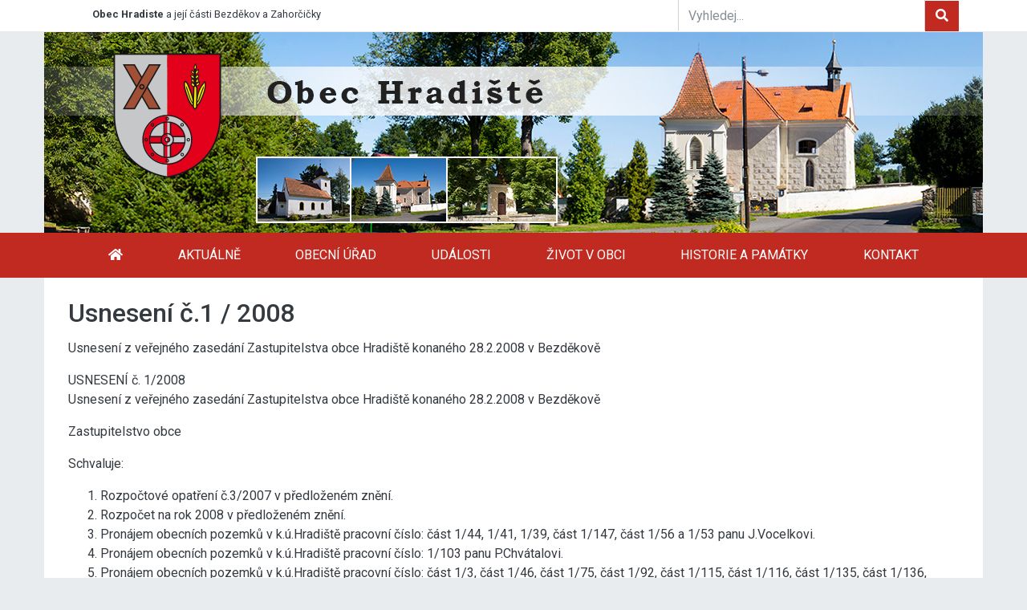

--- FILE ---
content_type: text/html; charset=utf-8
request_url: https://www.obec-hradiste.cz/usneseni-c-1-2008
body_size: 4957
content:
<!DOCTYPE html>
<html lang="cs">
<head>

<script>
    window.dataLayer = window.dataLayer || [];

    function gtag(){ dataLayer.push(arguments); }
    function gtagconfig(settings){ dataLayer.push(['config', "***", settings]); }

    gtag('js', new Date());
    gtag('config', "***");
</script>

	<meta charset="utf-8">
	<meta http-equiv="X-UA-Compatible" content="IE=edge">
	<meta name="viewport" content="width=device-width, initial-scale=1, shrink-to-fit=no">
	<meta property="og:locale" content="cs_CZ">

		<title>Usnesení č.1 / 2008 | Obec Hradiste</title>

		<meta name="description"
			  content="Usnesení z veřejného zasedání Zastupitelstva obce Hradiště konaného 28.2.2008 v Bezděkově">

		<meta name="robots" content="index,follow">
		<meta name="googlebot" content="index,follow,snippet,archive">

	<meta name="author" content="Spinao s.r.o.">

		<meta property="og:title"
			  content="Usnesení č.1 / 2008 | Obec Hradiste">

		<meta property="og:description"
			  content=" Obec Hradiste">

	<meta property="og:type" content="website">
	<meta property="og:url" content="https://www.obec-hradiste.cz/usneseni-c-1-2008">


		<link rel="canonical" href="https://www.obec-hradiste.cz/usneseni-c-1-2008">


	<link rel="alternate" type="application/rss+xml" title="Zůstaňte informovaní" href="https://www.obec-hradiste.cz/rss.xml">

	<link rel="apple-touch-icon" sizes="180x180" href="/assets/favicon/apple-touch-icon.png?6">
	<link rel="icon" type="image/png" sizes="32x32" href="/assets/favicon/favicon-32x32.png?6">
	<link rel="icon" type="image/png" sizes="16x16" href="/assets/favicon/favicon-16x16.png?6">
	<link rel="manifest" href="/assets/favicon/site.webmanifest?6">
	<link rel="mask-icon" href="/assets/favicon/safari-pinned-tab.svg?6" color="#f70030">
	<meta name="msapplication-TileColor" content="#2d89ef">
	<meta name="theme-color" content="#ffffff">

	<link href='https://fonts.googleapis.com/css?family=Roboto:300,400,500,600,700' rel='stylesheet' type='text/css'>

	<!-- Bootstrap core CSS -->
	<link  rel="stylesheet" href="/assets/app.css?6">

	<script src="/assets/app.js?6"></script>








</head>
<body id="body">
<div class=" bg-menu bg-menu-fixed d-none bg-fixed-menu" id="bg-fixed-menu"></div>
<div class="overlay"></div>


<div id="he-fix">

<div class="top-bar  d-none d-sm-none d-md-block">
    <div class="container">
        <div class="row">


            <div class="col-sm-8 quick-link">
                <span><strong>Obec Hradiste</strong> a její části Bezděkov a Zahorčičky</span>
            </div>
            <div class="col-12 col-md-4 text-right icon-block">
                <form method="get" action="/vyhledavani">
                    <div class="input-group">
                        <input name="q" type="text" class="form-control" placeholder="Vyhledej..."
                               aria-label="Vyhledej...">
                        <span class="input-group-btn">
                                    <button class="btn btn-basesp text-white" type="submit"><i class="fa fa-search"
                                                                                               aria-hidden="true"></i></button>
                                </span>
                    </div>
                </form>
                <div class="separator-10 d-block  d-md-none border-top"></div>


            </div><!-- col -->
        </div>
        <!-- row-->
    </div>
    <!-- /container -->

</div><!-- topbar-->


<div class="top-bar  d-md-none d-lg-none d-xl-none ">

    <div class="container">
        <div class="row">
            <div class="col ">

            </div><!-- col -->
        </div>
        <!-- row-->
    </div>
    <!-- /container -->


</div><!-- topbar-->

<div class="header-block d-none d-sm-none d-md-block">
    <div class="container">

        <div class="row">


            <div class="col-md-10 ">


                    <div class="logo">
                        <a href="/"><img src="/assets/img/obec-hradiste.png"
                                         title="Obec Hradiste"
                                         alt="Obec Hradiste"></a>
                    </div>


            </div><!-- col -->


            <div class="col-md-2 d-none d-sm-none d-md-block text-right">


            </div><!-- col -->

        </div>
        <!-- row-->


    </div>
    <!-- /container -->
</div>

</div>


<div id="myAffix" class="nav-block bg-menu">
	<div class="container bg-menu " id="nav-box">


		<div class="search-fixed-blok-menu d-md-none">
			<div class="search-fixed ">
				<button class="btn btn-light" data-toggle="collapse" href="#collapseSearch" role="button"
						aria-expanded="false" aria-controls="collapseSearch"><i class="fas fa-search"></i></button>

			</div>
		</div>



		<nav id="nav" class="navbar navbar-expand-md navbar-dark bg-menu">
				<a class="navbar-brand d-sm-inline-block d-md-none " href="/">
					<img src="/assets/img/obec-hradiste-menu.png"
						 title="Obec Hradiste"
						 alt="Obec Hradiste"> <span class="pl-2">Obec Hradiste</span>
				</a>

			<a href="#off-canvas" class="js-offcanvas-trigger navbar-toggle collapsed" data-toggle="collapse"
			   data-offcanvas-trigger="off-canvas" aria-expanded="false" aria-label=" " alt="" title=""></a>

			<button class="navbar-toggler js-offcanvas-trigger" type="button" data-toggle="collapse"
					data-target="#navbarCollapse" aria-controls="navbarCollapse" aria-expanded="false"
					aria-label="Toggle navigation" data-offcanvas-trigger="off-canvas">
				<span class="navbar-toggler-icon"></span>
			</button>

			<div class="collapse navbar-collapse d-none" id="navbarCollapse">

				<div class="navbar-nav d-sm-block d-md-none">
					Obec Hradiste<br>
					<div class="dropdown-divider"></div>
				</div>

				<ul class="navbar-nav nav-fill w-100">
					<li class="nav-item">
						<a class="nav-link" href="/"><i class="fas fa-home"></i></a>
					</li>
							<li class="nav-item">
								<a href="/novinky" class="nav-link">
									Aktuálně
								</a>
							</li>
							<li class="nav-item dropdown">
								<a href="#" class="nav-link" data-toggle="dropdown"
								   role="button" aria-haspopup="true" aria-expanded="false">
									Obecní úřad
								</a>

								<div class="dropdown-menu" aria-labelledby="navbarDropdown">
									<a href="/uredni-deska" class="dropdown-item">
										Úřední deska
									</a>
									<a href="/archiv-dokumentu" class="dropdown-item">
										Archiv dokumentů
									</a>
									<a href="/usneseni-zastupitelstva" class="dropdown-item">
										Usnesení zastupitelstva
									</a>
									<a href="/vyhlasky" class="dropdown-item">
										Vyhlášky
									</a>
									<a href="/rozpocty" class="dropdown-item">
										Rozpočty
									</a>
									<a href="/vyrocni-zpravy-o-poskytovani-informaci" class="dropdown-item">
										Výroční zprávy
									</a>
									<a href="/smlouvy" class="dropdown-item">
										Smlouvy
									</a>
									<a href="/zastupitelstvo" class="dropdown-item">
										Zastupitelstvo
									</a>
									<a href="/povinne-zverejnovane-informace" class="dropdown-item">
										Povinné informace
									</a>
									<a href="/formulare" class="dropdown-item">
										Formuláře
									</a>
								</div>
							</li>
							<li class="nav-item">
								<a href="/udalosti" class="nav-link">
									Události
								</a>
							</li>
							<li class="nav-item dropdown">
								<a href="#" class="nav-link" data-toggle="dropdown"
								   role="button" aria-haspopup="true" aria-expanded="false">
									Život v obci
								</a>

								<div class="dropdown-menu" aria-labelledby="navbarDropdown">
									<a href="/soucasnost-obce" class="dropdown-item">
										Současnost obce
									</a>
									<a href="/kasejovicke-noviny" class="dropdown-item">
										Kasejovické noviny
									</a>
									<a href="/mobilni-rozhlas" class="dropdown-item">
										Mobilní rozhlas
									</a>
									<a href="/nabidky-prace-v-nasem-regionu" class="dropdown-item">
										Nabídky práce
									</a>
								</div>
							</li>
							<li class="nav-item">
								<a href="/historie-a-pamatky" class="nav-link">
									Historie a památky
								</a>
							</li>
							<li class="nav-item">
								<a href="/kontakt" class="nav-link">
									Kontakt
								</a>
							</li>
				</ul>
			</div>
		</nav>

		<div class="row">
			<div class=" col-sm-12">

				<div class="search-fixed-form">


					<div class="collapse" id="collapseSearch">
						<div class="card card-body">
							<form method="get" action="/vyhledavani">

								<div class="form-group mx-sm-3 mb-2">

									<input name="q" type="text" class="form-control" placeholder="Vyhledej..."
										   aria-label="Vyhledej...">
								</div>
								<button type="submit" class="btn btn-basesp mb-2">Vyhledat</button>
							</form>
						</div>
					</div>
				</div>
			</div><!-- col -->
		</div>
		<!-- row-->

	</div>
	<!-- /container -->


	<aside class="js-offcanvas navbar d-md-block d-lg-none d-xl-none" data-offcanvas-options='{ "modifiers": "left,overlay" }' id="off-canvas"></aside>
</div>
<!--nev-block-->



<div id="separator-menu"></div>



    <div class="container" id="js-lightgallery">
        <div class="separator-20"></div>
        <!-- START THE FEATURETTES -->
        <div class="row">
            <div class="col-12">
                <h1>Usnesení č.1 / 2008</h1>
                <p>Usnesení z veřejného zasedání Zastupitelstva obce Hradiště konaného 28.2.2008 v Bezděkově</p>
            </div><!--col-->
        </div>
        <!--row-->


        <!-- -------------------------------------------------------------------------- -->

<div class="row">
	<div class="col-12">
	</div><!--col-->
</div>
<!--row-->


	<div class="row">
		<div class="col-md-12">
			<p>USNESENÍ č. 1/2008<br />
Usnesení z veřejného zasedání Zastupitelstva obce Hradiště konaného 28.2.2008 v Bezděkově</p>
<p>Zastupitelstvo obce</p>
<p>Schvaluje:</p>
<ol>
    <li>Rozpočtové opatření č.3/2007 v předloženém znění.</li>
    <li>Rozpočet na rok 2008 v předloženém znění.</li>
    <li>Pronájem obecních pozemků v k.ú.Hradiště pracovní číslo: část 1/44, 1/41, 1/39, část 1/147, část 1/56 a 1/53 panu J.Vocelkovi.</li>
    <li>Pronájem obecních pozemků v k.ú.Hradiště pracovní číslo: 1/103 panu P.Chvátalovi.</li>
    <li>Pronájem obecních pozemků v k.ú.Hradiště pracovní číslo: část 1/3, část 1/46, část 1/75, část 1/92, část 1/115, část 1/116, část 1/135, část 1/136, biokoridor 1/181, biokoridor 1/185, biokoridor 1/163 a 1/187 panu P.Braunovi.</li>
    <li>Pronájem obecních pozemků v k.ú.Hradiště pracovní číslo: 1/18 manželům M. a M. Merhoutovým.</li>
    <li>Pronájem obecních pozemků v k.ú.Hradiště pracovní číslo: 1/2, 1/3, 1/7, 1/8, 1/10, 1/12, 1/13, 1/16, 1/17, 1/18, 1/22, 1/27, 1,29, 1/30, 1/31, 1/32, 1/33, 1/34, 1/36, 1/37, 1/38, 1/46, 1/50, 1/51, 1/52, 1/56, 1/61, 1/64, 1/65, 1/66, 1/67, 1/68, 1/71, 1/74, 1/75, 1/80, 1/85, 1/87, 1/88, 1/89, 1/92, 1/97, 1/98, 1/106, 1/107, 1/113, 1/114, 1/115, 1/116, 1/119, 1/135, 1/136, 1/137, 1/140, 1/141, 1/142, 1/143, 1/144, 1/147, 1/162, 1/163, 1/164, 1/166, 1/167, 1/176, 1/181, 1/184, 1/185, 1/191 a 1422 Výrobně hospodářskému družstvu v Hradišti.</li>
    <li>Osvobození od platby místního poplatku za likvidaci odpadu na rok 2008 devíti občanům obce.</li>
    <li>Záměr pronájmu obecních pozemků p.č. 619 a 620 v k.ú.Bezděkov.</li>
    <li>Pokácení pěti olší na obecním pozemku p.č. 1504/1 /KN/ v k.ú. Hradiště.</li>
    <li>Podání žádosti o zajištění finančních prostředků formou úvěru u peněžního ústavu na akci „ Přístavba společenského objektu´´ v Hradišti, a pověřuje starostu obce jejím podáním.</li>
    <li>Zakoupení velkého stanu a zahradních souprav.</li>
</ol>
<p>Neschvaluje:</p>
<ol>
    <li>Pronájem obecních pozemků pracovní číslo 1/85, 1/89 a 1/162 M. a M. Merhoutovým.</li>
</ol>
<p>Pověřuje:</p>
<ol>
    <li>Starostu a místostarostu obce schválením rozpočtových změn do částky 50.000,- Kč s tím, že na příštím zasedání budou zastupitelstvo obce o provedených rozpočtových změnách informovat.</li>
</ol>
<p>Bere na vědomí:</p>
<ol>
    <li>Vyhlášení výběrového řízení do „Fondu rozvoje bydlení“ na území Obce Hradiště a jejích částí Zahorčiček a Bezděkova na rok 2008.</li>
    <li>Výsledky kontroly Okresní správy sociálního zabezpečení Plzeň-jih .</li>
</ol>
<p>Podepsáni:<br />
Braun Petr – starosta<br />
Novák Pavel-místostarosta</p> 
		</div><!--col-->
	</div><!--row-->

<div class="separator"></div>

            <!-- -------------------------------------------------------------------------- -->


            <!-- -------------------------------------------------------------------------- -->

    <div class="row">
        <div class="col-12">
            <div class="separator-20"></div>
            <p class="font-italic"><small>Zveřejněno: 07.3.2008<br>
           </small></p>
            <div class="separator-20"></div>
        </div><!--col-->
    </div>
    <!--row-->
    <div class="separator-10"></div>

        <!-- -------------------------------------------------------------------------- -->


    </div>
    <!-- /.container -->




<div class="container">
    <div class="separator-30"></div>
</div>
<footer>
    <div class="bg-footersp">
        <div class="container footer-block bg-footersp">

            <div class="row ">
                <div class="col-lg-9 ">


                    <div class="row foo-menu">

                        <div class="col-sm-4 col-md-4 col-lg-4">

                            <h3>Rychlá navigace</h3>
                            <ul class="list-unstyled">


                                <li>
                                    <a href="/povinne-zverejnovane-informace">Povinně zveřejňované informace</a>
                                </li>
                                <li>
                                    <a href="/prohlaseni-o-pristupnosti">Prohlášení o přístupnosti</a>
                                </li>
                                <li>
                                    <a href="https://www.obec-hradiste.cz/rss.xml"><span class="fa fa-rss"></span> RSS Kanál</a>
                                </li>
                            </ul>


                        </div><!--col-->

                        <div class="col-sm-8 col-md-8 col-lg-8">

                            <div class="separator-40"></div>

                                <div class="row">
<div class="col-sm-6 col-md-4">
<p><a href="/mobilni-rozhlas"><img alt="" class="img-fluid" src="/data/download/image/articles/footer/mr-banner-300x300-white.jpg" /></a></p>

<p><a href="https://maps.cleerio.cz/hradiste"><img alt="" class="img-fluid" src="/data/download/image/articles/footer/GEOSENSE_web_bannerF.jpg" /></a></p>
</div>
<!--col-->

<div class="col-sm-6 col-md-4"><a href="https://ovm.bezstavy.cz/v1/gAiCtSlwywOIwHtHs-j9tXqXlJSxSQ/redirect"><img alt="ČEZ Distribuce – Plánované odstávky" class="img-fluid" src="https://ovm.bezstavy.cz/v1/gAiCtSlwywOIwHtHs-j9tXqXlJSxSQ/b/250" /></a></div>
<!--col--></div>
<!-- row-->

                        </div><!--col-->




                    </div>
                    <!-- row-->

                    <div class="row foo-contact">

                        <div class="col-sm-8">

                        </div><!--col-->


                    </div>
                    <!-- row-->


                </div><!--col-->


                <div class="col-lg-3 foo-header">


                    <div class="separator-20"></div>

                    <div class="row foo-contact">


                        <div class="col-12">

                            <address>
                                <h4>Obec Hradiste</h4>
                                <div class="address-marker"><i class="fa fa-map-marker" aria-hidden="true"></i>
                                    Hradiště 24 <br>
                                    <span>33544 Kasejovice</span></div>
                                <div class="foo-phref">
                                    <div class="block-href"><i class="fa fa-phone" aria-hidden="true"></i> <a
                                                href="#"> +420 371 595 129</a></div>

                                    <div class="block-href"><i class="far fa-envelope"></i> <a
                                                href="mailto:ou@obec-hradiste.cz">ou@obec-hradiste.cz</a>
                                    </div>
                                </div>
                            </address>

                        </div><!--col-->


                        <div class="col-sm-12  foo-contact">

                            <div class="row">

                                <div class="col-sm-12  text-right justify-content-end">
                                    <div class="separator-10"></div>
                                    <a id="backtotop_js" href="#top" class="btn btn-footersp btn-footersp-border">Nahoru
                                        <i class="fa fa-chevron-up" aria-hidden="true"></i></a>
                                    <div class="separator-10"></div>
                                </div><!--col-->


                            </div>
                            <!-- row-->

                        </div><!--col-->

                    </div>
                    <!-- row-->


                </div><!--col-->


            </div>
            <!-- row-->


            <div class="row">
                <div class="col-sm-12">
                    <div class="bg-blocksp">
                        <div class="separator-1"></div>
                    </div>
                    <div class="separator-5"></div>
                </div><!--col-->
                <div class="col-sm-6">

                    <p><span class="font-italic">Poslední aktualizace: 20.1.2026</span></p>
                    <p>
                        <small>Formuláře chráněny službou reCAPTCHA - <a
                                    href="https://policies.google.com/privacy?hl=cs">Ochrana soukromí</a> -
                            <a href="https://policies.google.com/terms?hl=cs">Smluvní podmínky</a></small>
                    </p>
                </div><!--col-->
                <div class="col-sm-6 text-right">

                    <p>Webdesign: <a href="https://www.blovsky.cz/">Blovsky.cz</a>, <a href="https://www.spinao.cz/">Spinao.cz</a>
                    </p>


                </div><!--col-->
            </div>
            <!-- row-->

            <div class="separator-30"></div>
        </div>
        <!-- /.container -->
    </div>
</footer><!-- FOOTER -->


</body>
</html>


--- FILE ---
content_type: text/javascript
request_url: https://www.obec-hradiste.cz/assets/app.js?6
body_size: 72141
content:
/*! For license information please see app.js.LICENSE */
!function(n){var r={};function i(e){if(r[e])return r[e].exports;var t=r[e]={i:e,l:!1,exports:{}};return n[e].call(t.exports,t,t.exports,i),t.l=!0,t.exports}i.m=n,i.c=r,i.d=function(e,t,n){i.o(e,t)||Object.defineProperty(e,t,{enumerable:!0,get:n})},i.r=function(e){"undefined"!=typeof Symbol&&Symbol.toStringTag&&Object.defineProperty(e,Symbol.toStringTag,{value:"Module"}),Object.defineProperty(e,"__esModule",{value:!0})},i.t=function(t,e){if(1&e&&(t=i(t)),8&e)return t;if(4&e&&"object"==typeof t&&t&&t.__esModule)return t;var n=Object.create(null);if(i.r(n),Object.defineProperty(n,"default",{enumerable:!0,value:t}),2&e&&"string"!=typeof t)for(var r in t)i.d(n,r,function(e){return t[e]}.bind(null,r));return n},i.n=function(e){var t=e&&e.__esModule?function(){return e.default}:function(){return e};return i.d(t,"a",t),t},i.o=function(e,t){return Object.prototype.hasOwnProperty.call(e,t)},i.p="",i(i.s=152)}([function(e,t,n){var l=n(1),f=n(33).f,d=n(30),h=n(21),p=n(86),g=n(121),v=n(60);e.exports=function(e,t){var n,r,i,o,a,s=e.target,c=e.global,u=e.stat;if(n=c?l:u?l[s]||p(s,{}):(l[s]||{}).prototype)for(r in t){if(o=t[r],i=e.noTargetGet?(a=f(n,r))&&a.value:n[r],!v(c?r:s+(u?".":"#")+r,e.forced)&&void 0!==i){if(typeof o==typeof i)continue;g(o,i)}(e.sham||i&&i.sham)&&d(o,"sham",!0),h(n,r,o,e)}}},function(n,e,t){(function(e){function t(e){return e&&e.Math==Math&&e}n.exports=t("object"==typeof globalThis&&globalThis)||t("object"==typeof window&&window)||t("object"==typeof self&&self)||t("object"==typeof e&&e)||Function("return this")()}).call(this,t(41))},function(e,t){e.exports=function(e){try{return!!e()}catch(e){return!0}}},function(e,t,n){"use strict";var r=n(0),i=n(138);r({target:"Array",proto:!0,forced:[].forEach!=i},{forEach:i})},function(e,t,n){var r=n(1),i=n(88),o=n(9),a=n(72),s=n(93),c=n(125),u=i("wks"),l=r.Symbol,f=c?l:l&&l.withoutSetter||a;e.exports=function(e){return o(u,e)||(s&&o(l,e)?u[e]=l[e]:u[e]=f("Symbol."+e)),u[e]}},function(e,t,n){var r=n(1),i=n(137),o=n(138),a=n(30);for(var s in i){var c=r[s],u=c&&c.prototype;if(u&&u.forEach!==o)try{a(u,"forEach",o)}catch(e){u.forEach=o}}},function(e,t){e.exports=function(e){return"object"==typeof e?null!==e:"function"==typeof e}},function(e,t,n){var r=n(96),i=n(21),o=n(162);r||i(Object.prototype,"toString",o,{unsafe:!0})},function(e,t,n){var r=n(6);e.exports=function(e){if(!r(e))throw TypeError(String(e)+" is not an object");return e}},function(e,t){var n={}.hasOwnProperty;e.exports=function(e,t){return n.call(e,t)}},function(e,t,n){"use strict";var r=n(24),i=n(75),o=n(62),a=n(26),s=n(98),c="Array Iterator",u=a.set,l=a.getterFor(c);e.exports=s(Array,"Array",function(e,t){u(this,{type:c,target:r(e),index:0,kind:t})},function(){var e=l(this),t=e.target,n=e.kind,r=e.index++;return!t||r>=t.length?{value:e.target=void 0,done:!0}:"keys"==n?{value:r,done:!1}:"values"==n?{value:t[r],done:!1}:{value:[r,t[r]],done:!1}},"values"),o.Arguments=o.Array,i("keys"),i("values"),i("entries")},function(e,t,n){var r=n(2);e.exports=!r(function(){return 7!=Object.defineProperty({},1,{get:function(){return 7}})[1]})},function(e,t,n){"use strict";var i=n(105).charAt,r=n(26),o=n(98),a="String Iterator",s=r.set,c=r.getterFor(a);o(String,"String",function(e){s(this,{type:a,string:String(e),index:0})},function(){var e,t=c(this),n=t.string,r=t.index;return r>=n.length?{value:void 0,done:!0}:(e=i(n,r),t.index+=e.length,{value:e,done:!1})})},function(e,t,n){"use strict";function i(e,t){var n=ne[e]=E($[Y]);return K(n,{type:V,tag:e,description:t}),f||(n.description=t),n}function r(t,e){y(t);var n=w(e),r=_(n).concat(he(n));return H(r,function(e){f&&!de.call(n,e)||fe(t,e,n[e])}),t}function o(e,t){var n=w(e),r=x(t,!0);if(n!==G||!g(ne,r)||g(re,r)){var i=J(n,r);return!i||!g(ne,r)||g(n,W)&&n[W][r]||(i.enumerable=!0),i}}function a(e){var t=ee(w(e)),n=[];return H(t,function(e){g(ne,e)||g(M,e)||n.push(e)}),n}var s=n(0),c=n(1),u=n(37),l=n(42),f=n(11),d=n(93),h=n(125),p=n(2),g=n(9),v=n(73),m=n(6),y=n(8),b=n(27),w=n(24),x=n(57),S=n(50),E=n(43),_=n(61),O=n(59),k=n(157),A=n(92),T=n(33),D=n(20),C=n(70),L=n(30),j=n(21),P=n(88),I=n(71),M=n(58),N=n(72),B=n(4),R=n(128),F=n(129),U=n(44),q=n(26),H=n(45).forEach,W=I("hidden"),V="Symbol",Y="prototype",z=B("toPrimitive"),K=q.set,X=q.getterFor(V),G=Object[Y],$=c.Symbol,Q=u("JSON","stringify"),J=T.f,Z=D.f,ee=k.f,te=C.f,ne=P("symbols"),re=P("op-symbols"),ie=P("string-to-symbol-registry"),oe=P("symbol-to-string-registry"),ae=P("wks"),se=c.QObject,ce=!se||!se[Y]||!se[Y].findChild,ue=f&&p(function(){return 7!=E(Z({},"a",{get:function(){return Z(this,"a",{value:7}).a}})).a})?function(e,t,n){var r=J(G,t);r&&delete G[t],Z(e,t,n),r&&e!==G&&Z(G,t,r)}:Z,le=h?function(e){return"symbol"==typeof e}:function(e){return Object(e)instanceof $},fe=function(e,t,n){e===G&&fe(re,t,n),y(e);var r=x(t,!0);return y(n),g(ne,r)?(n.enumerable?(g(e,W)&&e[W][r]&&(e[W][r]=!1),n=E(n,{enumerable:S(0,!1)})):(g(e,W)||Z(e,W,S(1,{})),e[W][r]=!0),ue(e,r,n)):Z(e,r,n)},de=function(e){var t=x(e,!0),n=te.call(this,t);return!(this===G&&g(ne,t)&&!g(re,t))&&(!(n||!g(this,t)||!g(ne,t)||g(this,W)&&this[W][t])||n)},he=function(e){var t=e===G,n=ee(t?re:w(e)),r=[];return H(n,function(e){!g(ne,e)||t&&!g(G,e)||r.push(ne[e])}),r};d||(j(($=function(e){if(this instanceof $)throw TypeError("Symbol is not a constructor");var t=arguments.length&&void 0!==e?String(e):void 0,n=N(t),r=function(e){this===G&&r.call(re,e),g(this,W)&&g(this[W],n)&&(this[W][n]=!1),ue(this,n,S(1,e))};return f&&ce&&ue(G,n,{configurable:!0,set:r}),i(n,t)})[Y],"toString",function(){return X(this).tag}),j($,"withoutSetter",function(e){return i(N(e),e)}),C.f=de,D.f=fe,T.f=o,O.f=k.f=a,A.f=he,R.f=function(e){return i(B(e),e)},f&&(Z($[Y],"description",{configurable:!0,get:function(){return X(this).description}}),l||j(G,"propertyIsEnumerable",de,{unsafe:!0}))),s({global:!0,wrap:!0,forced:!d,sham:!d},{Symbol:$}),H(_(ae),function(e){F(e)}),s({target:V,stat:!0,forced:!d},{for:function(e){var t=String(e);if(g(ie,t))return ie[t];var n=$(t);return ie[t]=n,oe[n]=t,n},keyFor:function(e){if(!le(e))throw TypeError(e+" is not a symbol");if(g(oe,e))return oe[e]},useSetter:function(){ce=!0},useSimple:function(){ce=!1}}),s({target:"Object",stat:!0,forced:!d,sham:!f},{create:function(e,t){return void 0===t?E(e):r(E(e),t)},defineProperty:fe,defineProperties:r,getOwnPropertyDescriptor:o}),s({target:"Object",stat:!0,forced:!d},{getOwnPropertyNames:a,getOwnPropertySymbols:he}),s({target:"Object",stat:!0,forced:p(function(){A.f(1)})},{getOwnPropertySymbols:function(e){return A.f(b(e))}}),Q&&s({target:"JSON",stat:!0,forced:!d||p(function(){var e=$();return"[null]"!=Q([e])||"{}"!=Q({a:e})||"{}"!=Q(Object(e))})},{stringify:function(e,t,n){for(var r,i=[e],o=1;o<arguments.length;)i.push(arguments[o++]);if((m(r=t)||void 0!==e)&&!le(e))return v(t)||(t=function(e,t){if("function"==typeof r&&(t=r.call(this,e,t)),!le(t))return t}),i[1]=t,Q.apply(null,i)}});$[Y][z]||L($[Y],z,$[Y].valueOf),U($,V),M[W]=!0},function(e,t,n){"use strict";var r=n(21),i=n(8),o=n(2),a=n(104),s="toString",c=RegExp.prototype,u=c[s],l=o(function(){return"/a/b"!=u.call({source:"a",flags:"b"})}),f=u.name!=s;(l||f)&&r(RegExp.prototype,s,function(){var e=i(this),t=String(e.source),n=e.flags;return"/"+t+"/"+String(void 0===n&&e instanceof RegExp&&!("flags"in c)?a.call(e):n)},{unsafe:!0})},function(e,t,n){var r=n(1),i=n(137),o=n(10),a=n(30),s=n(4),c=s("iterator"),u=s("toStringTag"),l=o.values;for(var f in i){var d=r[f],h=d&&d.prototype;if(h){if(h[c]!==l)try{a(h,c,l)}catch(e){h[c]=l}if(h[u]||a(h,u,f),i[f])for(var p in o)if(h[p]!==o[p])try{a(h,p,o[p])}catch(e){h[p]=o[p]}}}},function(e,t,n){"use strict";var r=n(0),i=n(82);r({target:"RegExp",proto:!0,forced:/./.exec!==i},{exec:i})},function(e,t,n){"use strict";var r=n(0),i=n(11),o=n(1),a=n(9),s=n(6),c=n(20).f,u=n(121),l=o.Symbol;if(i&&"function"==typeof l&&(!("description"in l.prototype)||void 0!==l().description)){var f={},d=function(e){var t=arguments.length<1||void 0===e?void 0:String(e),n=this instanceof d?new l(t):void 0===t?l():l(t);return""===t&&(f[n]=!0),n};u(d,l);var h=d.prototype=l.prototype;h.constructor=d;var p=h.toString,g="Symbol(test)"==String(l("test")),v=/^Symbol\((.*)\)[^)]+$/;c(h,"description",{configurable:!0,get:function(){var e=s(this)?this.valueOf():this,t=p.call(e);if(a(f,e))return"";var n=g?t.slice(7,-1):t.replace(v,"$1");return""===n?void 0:n}}),r({global:!0,forced:!0},{Symbol:d})}},function(e,t,n){n(129)("iterator")},function(e,t,n){"use strict";var r=n(0),u=n(6),l=n(73),f=n(90),d=n(22),h=n(24),p=n(63),i=n(4),o=n(64),a=n(31),s=o("slice"),c=a("slice",{ACCESSORS:!0,0:0,1:2}),g=i("species"),v=[].slice,m=Math.max;r({target:"Array",proto:!0,forced:!s||!c},{slice:function(e,t){var n,r,i,o=h(this),a=d(o.length),s=f(e,a),c=f(void 0===t?a:t,a);if(l(o)&&(("function"==typeof(n=o.constructor)&&(n===Array||l(n.prototype))||u(n)&&null===(n=n[g]))&&(n=void 0),n===Array||void 0===n))return v.call(o,s,c);for(r=new(void 0===n?Array:n)(m(c-s,0)),i=0;s<c;s++,i++)s in o&&p(r,i,o[s]);return r.length=i,r}})},function(e,t,n){var r=n(11),i=n(118),o=n(8),a=n(57),s=Object.defineProperty;t.f=r?s:function(e,t,n){if(o(e),t=a(t,!0),o(n),i)try{return s(e,t,n)}catch(e){}if("get"in n||"set"in n)throw TypeError("Accessors not supported");return"value"in n&&(e[t]=n.value),e}},function(e,t,n){var s=n(1),c=n(30),u=n(9),l=n(86),r=n(87),i=n(26),o=i.get,f=i.enforce,d=String(String).split("String");(e.exports=function(e,t,n,r){var i=!!r&&!!r.unsafe,o=!!r&&!!r.enumerable,a=!!r&&!!r.noTargetGet;"function"==typeof n&&("string"!=typeof t||u(n,"name")||c(n,"name",t),f(n).source=d.join("string"==typeof t?t:"")),e!==s?(i?!a&&e[t]&&(o=!0):delete e[t],o?e[t]=n:c(e,t,n)):o?e[t]=n:l(t,n)})(Function.prototype,"toString",function(){return"function"==typeof this&&o(this).source||r(this)})},function(e,t,n){var r=n(51),i=Math.min;e.exports=function(e){return 0<e?i(r(e),9007199254740991):0}},function(e,t,n){var r=n(0),i=n(140);r({target:"Object",stat:!0,forced:Object.assign!==i},{assign:i})},function(e,t,n){var r=n(56),i=n(25);e.exports=function(e){return r(i(e))}},function(e,t){e.exports=function(e){if(null==e)throw TypeError("Can't call method on "+e);return e}},function(e,t,n){var r,i,o,a=n(120),s=n(1),c=n(6),u=n(30),l=n(9),f=n(71),d=n(58),h=s.WeakMap;if(a){var p=new h,g=p.get,v=p.has,m=p.set;r=function(e,t){return m.call(p,e,t),t},i=function(e){return g.call(p,e)||{}},o=function(e){return v.call(p,e)}}else{var y=f("state");d[y]=!0,r=function(e,t){return u(e,y,t),t},i=function(e){return l(e,y)?e[y]:{}},o=function(e){return l(e,y)}}e.exports={set:r,get:i,has:o,enforce:function(e){return o(e)?i(e):r(e,{})},getterFor:function(n){return function(e){var t;if(!c(e)||(t=i(e)).type!==n)throw TypeError("Incompatible receiver, "+n+" required");return t}}}},function(e,t,n){var r=n(25);e.exports=function(e){return Object(r(e))}},function(e,t,n){var r=n(11),i=n(20).f,o=Function.prototype,a=o.toString,s=/^\s*function ([^ (]*)/;!r||"name"in o||i(o,"name",{configurable:!0,get:function(){try{return a.call(this).match(s)[1]}catch(e){return""}}})},function(e,t,n){var r=n(0),i=n(27),o=n(61);r({target:"Object",stat:!0,forced:n(2)(function(){o(1)})},{keys:function(e){return o(i(e))}})},function(e,t,n){var r=n(11),i=n(20),o=n(50);e.exports=r?function(e,t,n){return i.f(e,t,o(1,n))}:function(e,t,n){return e[t]=n,e}},function(e,t,n){function a(e){throw e}var s=n(11),c=n(2),u=n(9),l=Object.defineProperty,f={};e.exports=function(e,t){if(u(f,e))return f[e];var n=[][e],r=!!u(t=t||{},"ACCESSORS")&&t.ACCESSORS,i=u(t,0)?t[0]:a,o=u(t,1)?t[1]:void 0;return f[e]=!!n&&!c(function(){if(r&&!s)return!0;var e={length:-1};r?l(e,1,{enumerable:!0,get:a}):e[1]=1,n.call(e,i,o)})}},function(e,t,n){"use strict";var r=n(107),f=n(110),b=n(8),d=n(25),w=n(142),x=n(108),S=n(22),E=n(109),h=n(82),i=n(2),p=[].push,_=Math.min,O=4294967295,k=!i(function(){return!RegExp(O,"y")});r("split",2,function(i,v,m){var y;return y="c"=="abbc".split(/(b)*/)[1]||4!="test".split(/(?:)/,-1).length||2!="ab".split(/(?:ab)*/).length||4!=".".split(/(.?)(.?)/).length||1<".".split(/()()/).length||"".split(/.?/).length?function(e,t){var n=String(d(this)),r=void 0===t?O:t>>>0;if(0==r)return[];if(void 0===e)return[n];if(!f(e))return v.call(n,e,r);for(var i,o,a,s=[],c=(e.ignoreCase?"i":"")+(e.multiline?"m":"")+(e.unicode?"u":"")+(e.sticky?"y":""),u=0,l=new RegExp(e.source,c+"g");(i=h.call(l,n))&&!(u<(o=l.lastIndex)&&(s.push(n.slice(u,i.index)),1<i.length&&i.index<n.length&&p.apply(s,i.slice(1)),a=i[0].length,u=o,s.length>=r));)l.lastIndex===i.index&&l.lastIndex++;return u===n.length?!a&&l.test("")||s.push(""):s.push(n.slice(u)),s.length>r?s.slice(0,r):s}:"0".split(void 0,0).length?function(e,t){return void 0===e&&0===t?[]:v.call(this,e,t)}:v,[function(e,t){var n=d(this),r=null==e?void 0:e[i];return void 0!==r?r.call(e,n,t):y.call(String(n),e,t)},function(e,t){var n=m(y,e,this,t,y!==v);if(n.done)return n.value;var r=b(e),i=String(this),o=w(r,RegExp),a=r.unicode,s=(r.ignoreCase?"i":"")+(r.multiline?"m":"")+(r.unicode?"u":"")+(k?"y":"g"),c=new o(k?r:"^(?:"+r.source+")",s),u=void 0===t?O:t>>>0;if(0==u)return[];if(0===i.length)return null===E(c,i)?[i]:[];for(var l=0,f=0,d=[];f<i.length;){c.lastIndex=k?f:0;var h,p=E(c,k?i:i.slice(f));if(null===p||(h=_(S(c.lastIndex+(k?0:f)),i.length))===l)f=x(i,f,a);else{if(d.push(i.slice(l,f)),d.length===u)return d;for(var g=1;g<=p.length-1;g++)if(d.push(p[g]),d.length===u)return d;f=l=h}}return d.push(i.slice(l)),d}]},!k)},function(e,t,n){var r=n(11),i=n(70),o=n(50),a=n(24),s=n(57),c=n(9),u=n(118),l=Object.getOwnPropertyDescriptor;t.f=r?l:function(e,t){if(e=a(e),t=s(t,!0),u)try{return l(e,t)}catch(e){}if(c(e,t))return o(!i.f.call(e,t),e[t])}},function(e,t){var n={}.toString;e.exports=function(e){return n.call(e).slice(8,-1)}},function(e,t,n){var r=n(0),i=n(130);r({target:"Array",stat:!0,forced:!n(97)(function(e){Array.from(e)})},{from:i})},function(e,t,n){"use strict";var r=n(107),A=n(8),d=n(27),T=n(22),D=n(51),o=n(25),C=n(108),L=n(109),j=Math.max,P=Math.min,h=Math.floor,p=/\$([$&'`]|\d\d?|<[^>]*>)/g,g=/\$([$&'`]|\d\d?)/g;r("replace",2,function(i,x,S,e){var E=e.REGEXP_REPLACE_SUBSTITUTES_UNDEFINED_CAPTURE,_=e.REPLACE_KEEPS_$0,O=E?"$":"$0";return[function(e,t){var n=o(this),r=null==e?void 0:e[i];return void 0!==r?r.call(e,n,t):x.call(String(n),e,t)},function(e,t){if(!E&&_||"string"==typeof t&&-1===t.indexOf(O)){var n=S(x,e,this,t);if(n.done)return n.value}var r=A(e),i=String(this),o="function"==typeof t;o||(t=String(t));var a=r.global;if(a){var s=r.unicode;r.lastIndex=0}for(var c=[];;){var u=L(r,i);if(null===u)break;if(c.push(u),!a)break;""===String(u[0])&&(r.lastIndex=C(i,T(r.lastIndex),s))}for(var l,f="",d=0,h=0;h<c.length;h++){u=c[h];for(var p=String(u[0]),g=j(P(D(u.index),i.length),0),v=[],m=1;m<u.length;m++)v.push(void 0===(l=u[m])?l:String(l));var y=u.groups;if(o){var b=[p].concat(v,g,i);void 0!==y&&b.push(y);var w=String(t.apply(void 0,b))}else w=k(p,i,g,v,y,t);d<=g&&(f+=i.slice(d,g)+w,d=g+p.length)}return f+i.slice(d)}];function k(o,a,s,c,u,e){var l=s+o.length,f=c.length,t=g;return void 0!==u&&(u=d(u),t=p),x.call(e,t,function(e,t){var n;switch(t.charAt(0)){case"$":return"$";case"&":return o;case"`":return a.slice(0,s);case"'":return a.slice(l);case"<":n=u[t.slice(1,-1)];break;default:var r=+t;if(0==r)return e;if(f<r){var i=h(r/10);return 0===i?e:i<=f?void 0===c[i-1]?t.charAt(1):c[i-1]+t.charAt(1):e}n=c[r-1]}return void 0===n?"":n})}})},function(e,t,n){function r(e){return"function"==typeof e?e:void 0}var i=n(123),o=n(1);e.exports=function(e,t){return arguments.length<2?r(i[e])||r(o[e]):i[e]&&i[e][t]||o[e]&&o[e][t]}},function(e,t,n){"use strict";var r=n(0),i=n(89).indexOf,o=n(79),a=n(31),s=[].indexOf,c=!!s&&1/[1].indexOf(1,-0)<0,u=o("indexOf"),l=a("indexOf",{ACCESSORS:!0,1:0});r({target:"Array",proto:!0,forced:c||!u||!l},{indexOf:function(e,t){return c?s.apply(this,arguments)||0:i(this,e,1<arguments.length?t:void 0)}})},function(e,t,n){"use strict";var r=n(0),i=n(45).filter,o=n(64),a=n(31),s=o("filter"),c=a("filter");r({target:"Array",proto:!0,forced:!s||!c},{filter:function(e,t){return i(this,e,1<arguments.length?t:void 0)}})},function(e,t,n){"use strict";function u(e){if(a(e)){var t=e[g];return void 0!==t?!!t:o(e)}}var r=n(0),i=n(2),o=n(73),a=n(6),l=n(27),f=n(22),d=n(63),h=n(94),s=n(64),c=n(4),p=n(100),g=c("isConcatSpreadable"),v=9007199254740991,m="Maximum allowed index exceeded",y=51<=p||!i(function(){var e=[];return e[g]=!1,e.concat()[0]!==e}),b=s("concat");r({target:"Array",proto:!0,forced:!y||!b},{concat:function(e){var t,n,r,i,o,a=l(this),s=h(a,0),c=0;for(t=-1,r=arguments.length;t<r;t++)if(u(o=-1===t?a:arguments[t])){if(i=f(o.length),v<c+i)throw TypeError(m);for(n=0;n<i;n++,c++)n in o&&d(s,c,o[n])}else{if(v<=c)throw TypeError(m);d(s,c++,o)}return s.length=c,s}})},function(e,t){var n;n=function(){return this}();try{n=n||new Function("return this")()}catch(e){"object"==typeof window&&(n=window)}e.exports=n},function(e,t){e.exports=!1},function(e,t,n){function r(){}function i(e){return"<script>"+e+"</"+p+">"}var o,a=n(8),s=n(126),c=n(91),u=n(58),l=n(127),f=n(85),d=n(71),h="prototype",p="script",g=d("IE_PROTO"),v=function(){try{o=document.domain&&new ActiveXObject("htmlfile")}catch(e){}var e,t;v=o?function(e){e.write(i("")),e.close();var t=e.parentWindow.Object;return e=null,t}(o):((t=f("iframe")).style.display="none",l.appendChild(t),t.src=String("javascript:"),(e=t.contentWindow.document).open(),e.write(i("document.F=Object")),e.close(),e.F);for(var n=c.length;n--;)delete v[h][c[n]];return v()};u[g]=!0,e.exports=Object.create||function(e,t){var n;return null!==e?(r[h]=a(e),n=new r,r[h]=null,n[g]=e):n=v(),void 0===t?n:s(n,t)}},function(e,t,n){var r=n(20).f,i=n(9),o=n(4)("toStringTag");e.exports=function(e,t,n){e&&!i(e=n?e:e.prototype,o)&&r(e,o,{configurable:!0,value:t})}},function(e,t,n){function r(h){var p=1==h,g=2==h,v=3==h,m=4==h,y=6==h,b=5==h||y;return function(e,t,n,r){for(var i,o,a=S(e),s=x(a),c=w(t,n,3),u=E(s.length),l=0,f=r||_,d=p?f(e,u):g?f(e,0):void 0;l<u;l++)if((b||l in s)&&(o=c(i=s[l],l,a),h))if(p)d[l]=o;else if(o)switch(h){case 3:return!0;case 5:return i;case 6:return l;case 2:O.call(d,i)}else if(m)return!1;return y?-1:v||m?m:d}}var w=n(52),x=n(56),S=n(27),E=n(22),_=n(94),O=[].push;e.exports={forEach:r(0),map:r(1),filter:r(2),some:r(3),every:r(4),find:r(5),findIndex:r(6)}},function(e,t){e.exports=function(e){if("function"!=typeof e)throw TypeError(String(e)+" is not a function");return e}},function(e,t,n){var r=n(0),i=n(2),o=n(24),a=n(33).f,s=n(11),c=i(function(){a(1)});r({target:"Object",stat:!0,forced:!s||c,sham:!s},{getOwnPropertyDescriptor:function(e,t){return a(o(e),t)}})},function(e,t,n){"use strict";var r=n(0),i=n(89).includes,o=n(75);r({target:"Array",proto:!0,forced:!n(31)("indexOf",{ACCESSORS:!0,1:0})},{includes:function(e,t){return i(this,e,1<arguments.length?t:void 0)}}),o("includes")},function(e,t,n){"use strict";var r=n(0),i=n(150),o=n(25);r({target:"String",proto:!0,forced:!n(151)("includes")},{includes:function(e,t){return!!~String(o(this)).indexOf(i(e),1<arguments.length?t:void 0)}})},function(e,t){e.exports=function(e,t){return{enumerable:!(1&e),configurable:!(2&e),writable:!(4&e),value:t}}},function(e,t){var n=Math.ceil,r=Math.floor;e.exports=function(e){return isNaN(e=+e)?0:(0<e?r:n)(e)}},function(e,t,n){var o=n(46);e.exports=function(r,i,e){if(o(r),void 0===i)return r;switch(e){case 0:return function(){return r.call(i)};case 1:return function(e){return r.call(i,e)};case 2:return function(e,t){return r.call(i,e,t)};case 3:return function(e,t,n){return r.call(i,e,t,n)}}return function(){return r.apply(i,arguments)}}},function(e,t){e.exports=function(e,t,n){if(!(e instanceof t))throw TypeError("Incorrect "+(n?n+" ":"")+"invocation");return e}},function(e,t,n){var r=n(11),i=n(1),o=n(60),s=n(102),a=n(20).f,c=n(59).f,u=n(110),l=n(104),f=n(141),d=n(21),h=n(2),p=n(26).set,g=n(103),v=n(4)("match"),m=i.RegExp,y=m.prototype,b=/a/g,w=/a/g,x=new m(b)!==b,S=f.UNSUPPORTED_Y;if(r&&o("RegExp",!x||S||h(function(){return w[v]=!1,m(b)!=b||m(w)==w||"/a/i"!=m(b,"i")}))){function E(t){t in _||a(_,t,{configurable:!0,get:function(){return m[t]},set:function(e){m[t]=e}})}for(var _=function(e,t){var n,r=this instanceof _,i=u(e),o=void 0===t;if(!r&&i&&e.constructor===_&&o)return e;x?i&&!o&&(e=e.source):e instanceof _&&(o&&(t=l.call(e)),e=e.source),S&&(n=!!t&&-1<t.indexOf("y"))&&(t=t.replace(/y/g,""));var a=s(x?new m(e,t):m(e,t),r?this:y,_);return S&&n&&p(a,{sticky:n}),a},O=c(m),k=0;O.length>k;)E(O[k++]);(y.constructor=_).prototype=y,d(i,"RegExp",_)}g("RegExp")},function(e,t,n){"use strict";var r=n(0),i=n(186).left,o=n(79),a=n(31),s=o("reduce"),c=a("reduce",{1:0});r({target:"Array",proto:!0,forced:!s||!c},{reduce:function(e,t){return i(this,e,arguments.length,1<arguments.length?t:void 0)}})},function(e,t,n){var r=n(2),i=n(34),o="".split;e.exports=r(function(){return!Object("z").propertyIsEnumerable(0)})?function(e){return"String"==i(e)?o.call(e,""):Object(e)}:Object},function(e,t,n){var i=n(6);e.exports=function(e,t){if(!i(e))return e;var n,r;if(t&&"function"==typeof(n=e.toString)&&!i(r=n.call(e)))return r;if("function"==typeof(n=e.valueOf)&&!i(r=n.call(e)))return r;if(!t&&"function"==typeof(n=e.toString)&&!i(r=n.call(e)))return r;throw TypeError("Can't convert object to primitive value")}},function(e,t){e.exports={}},function(e,t,n){var r=n(124),i=n(91).concat("length","prototype");t.f=Object.getOwnPropertyNames||function(e){return r(e,i)}},function(e,t,n){function r(e,t){var n=s[a(e)];return n==u||n!=c&&("function"==typeof t?i(t):!!t)}var i=n(2),o=/#|\.prototype\./,a=r.normalize=function(e){return String(e).replace(o,".").toLowerCase()},s=r.data={},c=r.NATIVE="N",u=r.POLYFILL="P";e.exports=r},function(e,t,n){var r=n(124),i=n(91);e.exports=Object.keys||function(e){return r(e,i)}},function(e,t){e.exports={}},function(e,t,n){"use strict";var i=n(57),o=n(20),a=n(50);e.exports=function(e,t,n){var r=i(t);r in e?o.f(e,r,a(0,n)):e[r]=n}},function(e,t,n){var r=n(2),i=n(4),o=n(100),a=i("species");e.exports=function(t){return 51<=o||!r(function(){var e=[];return(e.constructor={})[a]=function(){return{foo:1}},1!==e[t](Boolean).foo})}},function(e,t,n){var i=n(21);e.exports=function(e,t,n){for(var r in t)i(e,r,t[r],n);return e}},function(e,t,n){var r=n(0),i=n(167);r({global:!0,forced:parseInt!=i},{parseInt:i})},function(e,t,n){"use strict";var r=n(0),i=n(45).map,o=n(64),a=n(31),s=o("map"),c=a("map");r({target:"Array",proto:!0,forced:!s||!c},{map:function(e,t){return i(this,e,1<arguments.length?t:void 0)}})},function(e,t,n){"use strict";var r=n(0),i=n(45).find,o=n(75),a=n(31),s="find",c=!0,u=a(s);s in[]&&Array(1)[s](function(){c=!1}),r({target:"Array",proto:!0,forced:c||!u},{find:function(e,t){return i(this,e,1<arguments.length?t:void 0)}}),o(s)},function(e,t,n){"use strict";function r(e){var t,n,r,i,o,a,s,c,u=f(e,!1);if("string"==typeof u&&2<u.length)if(43===(t=(u=m(u)).charCodeAt(0))||45===t){if(88===(n=u.charCodeAt(2))||120===n)return NaN}else if(48===t){switch(u.charCodeAt(1)){case 66:case 98:r=2,i=49;break;case 79:case 111:r=8,i=55;break;default:return+u}for(a=(o=u.slice(2)).length,s=0;s<a;s++)if((c=o.charCodeAt(s))<48||i<c)return NaN;return parseInt(o,r)}return+u}var i=n(11),o=n(1),a=n(60),s=n(21),c=n(9),u=n(34),l=n(102),f=n(57),d=n(2),h=n(43),p=n(59).f,g=n(33).f,v=n(20).f,m=n(80).trim,y="Number",b=o[y],w=b.prototype,x=u(h(w))==y;if(a(y,!b(" 0o1")||!b("0b1")||b("+0x1"))){for(var S,E=function(e){var t=arguments.length<1?0:e,n=this;return n instanceof E&&(x?d(function(){w.valueOf.call(n)}):u(n)!=y)?l(new b(r(t)),n,E):r(t)},_=i?p(b):"MAX_VALUE,MIN_VALUE,NaN,NEGATIVE_INFINITY,POSITIVE_INFINITY,EPSILON,isFinite,isInteger,isNaN,isSafeInteger,MAX_SAFE_INTEGER,MIN_SAFE_INTEGER,parseFloat,parseInt,isInteger".split(","),O=0;_.length>O;O++)c(b,S=_[O])&&!c(E,S)&&v(E,S,g(b,S));(E.prototype=w).constructor=E,s(o,y,E)}},function(e,t,n){"use strict";var r={}.propertyIsEnumerable,i=Object.getOwnPropertyDescriptor,o=i&&!r.call({1:2},1);t.f=o?function(e){var t=i(this,e);return!!t&&t.enumerable}:r},function(e,t,n){var r=n(88),i=n(72),o=r("keys");e.exports=function(e){return o[e]||(o[e]=i(e))}},function(e,t){var n=0,r=Math.random();e.exports=function(e){return"Symbol("+String(void 0===e?"":e)+")_"+(++n+r).toString(36)}},function(e,t,n){var r=n(34);e.exports=Array.isArray||function(e){return"Array"==r(e)}},function(e,t,n){var r=n(95),i=n(62),o=n(4)("iterator");e.exports=function(e){if(null!=e)return e[o]||e["@@iterator"]||i[r(e)]}},function(e,t,n){var r=n(4),i=n(43),o=n(20),a=r("unscopables"),s=Array.prototype;null==s[a]&&o.f(s,a,{configurable:!0,value:i(null)}),e.exports=function(e){s[a][e]=!0}},function(e,t,n){var r=n(9),i=n(27),o=n(71),a=n(135),s=o("IE_PROTO"),c=Object.prototype;e.exports=a?Object.getPrototypeOf:function(e){return e=i(e),r(e,s)?e[s]:"function"==typeof e.constructor&&e instanceof e.constructor?e.constructor.prototype:e instanceof Object?c:null}},function(e,t,n){function r(e){s(e,l,{value:{objectID:"O"+ ++f,weakData:{}}})}var i=n(58),o=n(6),a=n(9),s=n(20).f,c=n(72),u=n(160),l=c("meta"),f=0,d=Object.isExtensible||function(){return!0},h=e.exports={REQUIRED:!1,fastKey:function(e,t){if(!o(e))return"symbol"==typeof e?e:("string"==typeof e?"S":"P")+e;if(!a(e,l)){if(!d(e))return"F";if(!t)return"E";r(e)}return e[l].objectID},getWeakData:function(e,t){if(!a(e,l)){if(!d(e))return!0;if(!t)return!1;r(e)}return e[l].weakData},onFreeze:function(e){return u&&h.REQUIRED&&d(e)&&!a(e,l)&&r(e),e}};i[l]=!0},function(e,t,n){function h(e,t){this.stopped=e,this.result=t}var p=n(8),g=n(132),v=n(22),m=n(52),y=n(74),b=n(131);(e.exports=function(e,t,n,r,i){var o,a,s,c,u,l,f,d=m(t,n,r?2:1);if(i)o=e;else{if("function"!=typeof(a=y(e)))throw TypeError("Target is not iterable");if(g(a)){for(s=0,c=v(e.length);s<c;s++)if((u=r?d(p(f=e[s])[0],f[1]):d(e[s]))&&u instanceof h)return u;return new h(!1)}o=a.call(e)}for(l=o.next;!(f=l.call(o)).done;)if("object"==typeof(u=b(o,d,f.value,r))&&u&&u instanceof h)return u;return new h(!1)}).stop=function(e){return new h(!0,e)}},function(e,t,n){"use strict";var r=n(2);e.exports=function(e,t){var n=[][e];return!!n&&r(function(){n.call(null,t||function(){throw 1},1)})}},function(e,t,n){function r(n){return function(e){var t=String(i(e));return 1&n&&(t=t.replace(a,"")),2&n&&(t=t.replace(s,"")),t}}var i=n(25),o="["+n(81)+"]",a=RegExp("^"+o+o+"*"),s=RegExp(o+o+"*$");e.exports={start:r(1),end:r(2),trim:r(3)}},function(e,t){e.exports="\t\n\v\f\r                　\u2028\u2029\ufeff"},function(e,t,n){"use strict";var r,i,f=n(104),o=n(141),d=RegExp.prototype.exec,h=String.prototype.replace,a=d,p=(r=/a/,i=/b*/g,d.call(r,"a"),d.call(i,"a"),0!==r.lastIndex||0!==i.lastIndex),g=o.UNSUPPORTED_Y||o.BROKEN_CARET,v=void 0!==/()??/.exec("")[1];(p||v||g)&&(a=function(e){var t,n,r,i,o=this,a=g&&o.sticky,s=f.call(o),c=o.source,u=0,l=e;return a&&(-1===(s=s.replace("y","")).indexOf("g")&&(s+="g"),l=String(e).slice(o.lastIndex),0<o.lastIndex&&(!o.multiline||o.multiline&&"\n"!==e[o.lastIndex-1])&&(c="(?: "+c+")",l=" "+l,u++),n=new RegExp("^(?:"+c+")",s)),v&&(n=new RegExp("^"+c+"$(?!\\s)",s)),p&&(t=o.lastIndex),r=d.call(a?n:o,l),a?r?(r.input=r.input.slice(u),r[0]=r[0].slice(u),r.index=o.lastIndex,o.lastIndex+=r[0].length):o.lastIndex=0:p&&r&&(o.lastIndex=o.global?r.index+r[0].length:t),v&&r&&1<r.length&&h.call(r[0],n,function(){for(i=1;i<arguments.length-2;i++)void 0===arguments[i]&&(r[i]=void 0)}),r}),e.exports=a},function(e,t,n){"use strict";var r=n(0),i=n(56),o=n(24),a=n(79),s=[].join,c=i!=Object,u=a("join",",");r({target:"Array",proto:!0,forced:c||!u},{join:function(e){return s.call(o(this),void 0===e?",":e)}})},function(e,t,n){var r=n(0),i=n(11),c=n(122),u=n(24),l=n(33),f=n(63);r({target:"Object",stat:!0,sham:!i},{getOwnPropertyDescriptors:function(e){for(var t,n,r=u(e),i=l.f,o=c(r),a={},s=0;o.length>s;)void 0!==(n=i(r,t=o[s++]))&&f(a,t,n);return a}})},function(e,t,n){var r=n(1),i=n(6),o=r.document,a=i(o)&&i(o.createElement);e.exports=function(e){return a?o.createElement(e):{}}},function(e,t,n){var r=n(1),i=n(30);e.exports=function(t,n){try{i(r,t,n)}catch(e){r[t]=n}return n}},function(e,t,n){var r=n(119),i=Function.toString;"function"!=typeof r.inspectSource&&(r.inspectSource=function(e){return i.call(e)}),e.exports=r.inspectSource},function(e,t,n){var r=n(42),i=n(119);(e.exports=function(e,t){return i[e]||(i[e]=void 0!==t?t:{})})("versions",[]).push({version:"3.6.5",mode:r?"pure":"global",copyright:"© 2020 Denis Pushkarev (zloirock.ru)"})},function(e,t,n){function r(s){return function(e,t,n){var r,i=c(e),o=u(i.length),a=l(n,o);if(s&&t!=t){for(;a<o;)if((r=i[a++])!=r)return!0}else for(;a<o;a++)if((s||a in i)&&i[a]===t)return s||a||0;return!s&&-1}}var c=n(24),u=n(22),l=n(90);e.exports={includes:r(!0),indexOf:r(!1)}},function(e,t,n){var r=n(51),i=Math.max,o=Math.min;e.exports=function(e,t){var n=r(e);return n<0?i(n+t,0):o(n,t)}},function(e,t){e.exports=["constructor","hasOwnProperty","isPrototypeOf","propertyIsEnumerable","toLocaleString","toString","valueOf"]},function(e,t){t.f=Object.getOwnPropertySymbols},function(e,t,n){var r=n(2);e.exports=!!Object.getOwnPropertySymbols&&!r(function(){return!String(Symbol())})},function(e,t,n){var r=n(6),i=n(73),o=n(4)("species");e.exports=function(e,t){var n;return i(e)&&("function"==typeof(n=e.constructor)&&(n===Array||i(n.prototype))||r(n)&&null===(n=n[o]))&&(n=void 0),new(void 0===n?Array:n)(0===t?0:t)}},function(e,t,n){var r=n(96),i=n(34),o=n(4)("toStringTag"),a="Arguments"==i(function(){return arguments}());e.exports=r?i:function(e){var t,n,r;return void 0===e?"Undefined":null===e?"Null":"string"==typeof(n=function(e,t){try{return e[t]}catch(e){}}(t=Object(e),o))?n:a?i(t):"Object"==(r=i(t))&&"function"==typeof t.callee?"Arguments":r}},function(e,t,n){var r={};r[n(4)("toStringTag")]="z",e.exports="[object z]"===String(r)},function(e,t,n){var i=n(4)("iterator"),o=!1;try{var r=0,a={next:function(){return{done:!!r++}},return:function(){o=!0}};a[i]=function(){return this},Array.from(a,function(){throw 2})}catch(e){}e.exports=function(e,t){if(!t&&!o)return!1;var n=!1;try{var r={};r[i]=function(){return{next:function(){return{done:n=!0}}}},e(r)}catch(e){}return n}},function(e,t,n){"use strict";function m(){return this}var y=n(0),b=n(133),w=n(76),x=n(99),S=n(44),E=n(30),_=n(21),r=n(4),O=n(42),k=n(62),i=n(134),A=i.IteratorPrototype,T=i.BUGGY_SAFARI_ITERATORS,D=r("iterator"),C="values",L="entries";e.exports=function(e,t,n,r,i,o,a){b(n,t,r);function s(e){if(e===i&&g)return g;if(!T&&e in h)return h[e];switch(e){case"keys":case C:case L:return function(){return new n(this,e)}}return function(){return new n(this)}}var c,u,l,f=t+" Iterator",d=!1,h=e.prototype,p=h[D]||h["@@iterator"]||i&&h[i],g=!T&&p||s(i),v="Array"==t&&h.entries||p;if(v&&(c=w(v.call(new e)),A!==Object.prototype&&c.next&&(O||w(c)===A||(x?x(c,A):"function"!=typeof c[D]&&E(c,D,m)),S(c,f,!0,!0),O&&(k[f]=m))),i==C&&p&&p.name!==C&&(d=!0,g=function(){return p.call(this)}),O&&!a||h[D]===g||E(h,D,g),k[t]=g,i)if(u={values:s(C),keys:o?g:s("keys"),entries:s(L)},a)for(l in u)!T&&!d&&l in h||_(h,l,u[l]);else y({target:t,proto:!0,forced:T||d},u);return u}},function(e,t,n){var i=n(8),o=n(158);e.exports=Object.setPrototypeOf||("__proto__"in{}?function(){var n,r=!1,e={};try{(n=Object.getOwnPropertyDescriptor(Object.prototype,"__proto__").set).call(e,[]),r=e instanceof Array}catch(e){}return function(e,t){return i(e),o(t),r?n.call(e,t):e.__proto__=t,e}}():void 0)},function(e,t,n){var r,i,o=n(1),a=n(101),s=o.process,c=s&&s.versions,u=c&&c.v8;u?i=(r=u.split("."))[0]+r[1]:a&&(!(r=a.match(/Edge\/(\d+)/))||74<=r[1])&&(r=a.match(/Chrome\/(\d+)/))&&(i=r[1]),e.exports=i&&+i},function(e,t,n){var r=n(37);e.exports=r("navigator","userAgent")||""},function(e,t,n){var o=n(6),a=n(99);e.exports=function(e,t,n){var r,i;return a&&"function"==typeof(r=t.constructor)&&r!==n&&o(i=r.prototype)&&i!==n.prototype&&a(e,i),e}},function(e,t,n){"use strict";var r=n(37),i=n(20),o=n(4),a=n(11),s=o("species");e.exports=function(e){var t=r(e),n=i.f;a&&t&&!t[s]&&n(t,s,{configurable:!0,get:function(){return this}})}},function(e,t,n){"use strict";var r=n(8);e.exports=function(){var e=r(this),t="";return e.global&&(t+="g"),e.ignoreCase&&(t+="i"),e.multiline&&(t+="m"),e.dotAll&&(t+="s"),e.unicode&&(t+="u"),e.sticky&&(t+="y"),t}},function(e,t,n){function r(s){return function(e,t){var n,r,i=String(u(e)),o=c(t),a=i.length;return o<0||a<=o?s?"":void 0:(n=i.charCodeAt(o))<55296||56319<n||o+1===a||(r=i.charCodeAt(o+1))<56320||57343<r?s?i.charAt(o):n:s?i.slice(o,o+2):r-56320+(n-55296<<10)+65536}}var c=n(51),u=n(25);e.exports={codeAt:r(!1),charAt:r(!0)}},function(e,t,n){"use strict";var r=n(107),f=n(8),d=n(22),i=n(25),h=n(108),p=n(109);r("match",1,function(r,u,l){return[function(e){var t=i(this),n=null==e?void 0:e[r];return void 0!==n?n.call(e,t):new RegExp(e)[r](String(t))},function(e){var t=l(u,e,this);if(t.done)return t.value;var n=f(e),r=String(this);if(!n.global)return p(n,r);for(var i,o=n.unicode,a=[],s=n.lastIndex=0;null!==(i=p(n,r));){var c=String(i[0]);""===(a[s]=c)&&(n.lastIndex=h(r,d(n.lastIndex),o)),s++}return 0===s?null:a}]})},function(e,t,n){"use strict";n(16);var f=n(21),d=n(2),h=n(4),p=n(82),g=n(30),v=h("species"),m=!d(function(){var e=/./;return e.exec=function(){var e=[];return e.groups={a:"7"},e},"7"!=="".replace(e,"$<a>")}),y="$0"==="a".replace(/./,"$0"),r=h("replace"),b=!!/./[r]&&""===/./[r]("a","$0"),w=!d(function(){var e=/(?:)/,t=e.exec;e.exec=function(){return t.apply(this,arguments)};var n="ab".split(e);return 2!==n.length||"a"!==n[0]||"b"!==n[1]});e.exports=function(n,e,t,r){var i=h(n),o=!d(function(){var e={};return e[i]=function(){return 7},7!=""[n](e)}),a=o&&!d(function(){var e=!1,t=/a/;return"split"===n&&((t={constructor:{}}).constructor[v]=function(){return t},t.flags="",t[i]=/./[i]),t.exec=function(){return e=!0,null},t[i](""),!e});if(!o||!a||"replace"===n&&(!m||!y||b)||"split"===n&&!w){var s=/./[i],c=t(i,""[n],function(e,t,n,r,i){return t.exec===p?o&&!i?{done:!0,value:s.call(t,n,r)}:{done:!0,value:e.call(n,t,r)}:{done:!1}},{REPLACE_KEEPS_$0:y,REGEXP_REPLACE_SUBSTITUTES_UNDEFINED_CAPTURE:b}),u=c[0],l=c[1];f(String.prototype,n,u),f(RegExp.prototype,i,2==e?function(e,t){return l.call(e,this,t)}:function(e){return l.call(e,this)})}r&&g(RegExp.prototype[i],"sham",!0)}},function(e,t,n){"use strict";var r=n(105).charAt;e.exports=function(e,t,n){return t+(n?r(e,t).length:1)}},function(e,t,n){var i=n(34),o=n(82);e.exports=function(e,t){var n=e.exec;if("function"==typeof n){var r=n.call(e,t);if("object"!=typeof r)throw TypeError("RegExp exec method returned something other than an Object or null");return r}if("RegExp"!==i(e))throw TypeError("RegExp#exec called on incompatible receiver");return o.call(e,t)}},function(e,t,n){var r=n(6),i=n(34),o=n(4)("match");e.exports=function(e){var t;return r(e)&&(void 0!==(t=e[o])?!!t:"RegExp"==i(e))}},function(e,t){e.exports=function(e){if(!e.webpackPolyfill){var t=Object.create(e);t.children||(t.children=[]),Object.defineProperty(t,"loaded",{enumerable:!0,get:function(){return t.l}}),Object.defineProperty(t,"id",{enumerable:!0,get:function(){return t.i}}),Object.defineProperty(t,"exports",{enumerable:!0}),t.webpackPolyfill=1}return t}},function(t,e){(function(e){t.exports=e}).call(this,{})},function(e,t,n){var r=n(0),i=n(2),o=n(27),a=n(76),s=n(135);r({target:"Object",stat:!0,forced:i(function(){a(1)}),sham:!s},{getPrototypeOf:function(e){return a(o(e))}})},function(e,t,n){n(0)({target:"Object",stat:!0},{setPrototypeOf:n(99)})},function(e,t,n){var r=n(0),i=n(37),c=n(46),u=n(8),l=n(6),f=n(43),d=n(195),o=n(2),h=i("Reflect","construct"),p=o(function(){function e(){}return!(h(function(){},[],e)instanceof e)}),g=!o(function(){h(function(){})}),a=p||g;r({target:"Reflect",stat:!0,forced:a,sham:a},{construct:function(e,t,n){c(e),u(t);var r=arguments.length<3?e:c(n);if(g&&!p)return h(e,t,r);if(e==r){switch(t.length){case 0:return new e;case 1:return new e(t[0]);case 2:return new e(t[0],t[1]);case 3:return new e(t[0],t[1],t[2]);case 4:return new e(t[0],t[1],t[2],t[3])}var i=[null];return i.push.apply(i,t),new(d.apply(e,i))}var o=r.prototype,a=f(l(o)?o:Object.prototype),s=Function.apply.call(e,a,t);return l(s)?s:a}})},function(e,t,n){var r=n(0),a=n(6),s=n(8),c=n(9),u=n(33),l=n(76);r({target:"Reflect",stat:!0},{get:function e(t,n){var r,i,o=arguments.length<3?t:arguments[2];return s(t)===o?t[n]:(r=u.f(t,n))?c(r,"value")?r.value:void 0===r.get?void 0:r.get.call(o):a(i=l(t))?e(i,n,o):void 0}})},function(e,te,t){"use strict";(function(e){var n="undefined"!=typeof window&&"undefined"!=typeof document&&"undefined"!=typeof navigator,r=function(){for(var e=["Edge","Trident","Firefox"],t=0;t<e.length;t+=1)if(n&&0<=navigator.userAgent.indexOf(e[t]))return 1;return 0}();var o=n&&window.Promise?function(e){var t=!1;return function(){t||(t=!0,window.Promise.resolve().then(function(){t=!1,e()}))}}:function(e){var t=!1;return function(){t||(t=!0,setTimeout(function(){t=!1,e()},r))}};function a(e){return e&&"[object Function]"==={}.toString.call(e)}function w(e,t){if(1!==e.nodeType)return[];var n=e.ownerDocument.defaultView.getComputedStyle(e,null);return t?n[t]:n}function p(e){return"HTML"===e.nodeName?e:e.parentNode||e.host}function g(e){if(!e)return document.body;switch(e.nodeName){case"HTML":case"BODY":return e.ownerDocument.body;case"#document":return e.body}var t=w(e),n=t.overflow,r=t.overflowX,i=t.overflowY;return/(auto|scroll|overlay)/.test(n+i+r)?e:g(p(e))}function v(e){return e&&e.referenceNode?e.referenceNode:e}var t=n&&!(!window.MSInputMethodContext||!document.documentMode),i=n&&/MSIE 10/.test(navigator.userAgent);function m(e){return 11===e?t:10!==e&&t||i}function b(e){if(!e)return document.documentElement;for(var t=m(10)?document.body:null,n=e.offsetParent||null;n===t&&e.nextElementSibling;)n=(e=e.nextElementSibling).offsetParent;var r=n&&n.nodeName;return r&&"BODY"!==r&&"HTML"!==r?-1!==["TH","TD","TABLE"].indexOf(n.nodeName)&&"static"===w(n,"position")?b(n):n:e?e.ownerDocument.documentElement:document.documentElement}function l(e){return null!==e.parentNode?l(e.parentNode):e}function y(e,t){if(!(e&&e.nodeType&&t&&t.nodeType))return document.documentElement;var n=e.compareDocumentPosition(t)&Node.DOCUMENT_POSITION_FOLLOWING,r=n?e:t,i=n?t:e,o=document.createRange();o.setStart(r,0),o.setEnd(i,0);var a,s,c=o.commonAncestorContainer;if(e!==c&&t!==c||r.contains(i))return"BODY"===(s=(a=c).nodeName)||"HTML"!==s&&b(a.firstElementChild)!==a?b(c):c;var u=l(e);return u.host?y(u.host,t):y(e,l(t).host)}function x(e,t){var n="top"===(1<arguments.length&&void 0!==t?t:"top")?"scrollTop":"scrollLeft",r=e.nodeName;if("BODY"!==r&&"HTML"!==r)return e[n];var i=e.ownerDocument.documentElement;return(e.ownerDocument.scrollingElement||i)[n]}function f(e,t){var n="x"===t?"Left":"Top",r="Left"==n?"Right":"Bottom";return parseFloat(e["border"+n+"Width"])+parseFloat(e["border"+r+"Width"])}function s(e,t,n,r){return Math.max(t["offset"+e],t["scroll"+e],n["client"+e],n["offset"+e],n["scroll"+e],m(10)?parseInt(n["offset"+e])+parseInt(r["margin"+("Height"===e?"Top":"Left")])+parseInt(r["margin"+("Height"===e?"Bottom":"Right")]):0)}function S(e){var t=e.body,n=e.documentElement,r=m(10)&&getComputedStyle(n);return{height:s("Height",t,n,r),width:s("Width",t,n,r)}}var c=function(e,t,n){return t&&u(e.prototype,t),n&&u(e,n),e};function u(e,t){for(var n=0;n<t.length;n++){var r=t[n];r.enumerable=r.enumerable||!1,r.configurable=!0,"value"in r&&(r.writable=!0),Object.defineProperty(e,r.key,r)}}function E(e,t,n){return t in e?Object.defineProperty(e,t,{value:n,enumerable:!0,configurable:!0,writable:!0}):e[t]=n,e}var _=Object.assign||function(e){for(var t=1;t<arguments.length;t++){var n=arguments[t];for(var r in n)Object.prototype.hasOwnProperty.call(n,r)&&(e[r]=n[r])}return e};function O(e){return _({},e,{right:e.left+e.width,bottom:e.top+e.height})}function k(e){var t={};try{if(m(10)){t=e.getBoundingClientRect();var n=x(e,"top"),r=x(e,"left");t.top+=n,t.left+=r,t.bottom+=n,t.right+=r}else t=e.getBoundingClientRect()}catch(e){}var i={left:t.left,top:t.top,width:t.right-t.left,height:t.bottom-t.top},o="HTML"===e.nodeName?S(e.ownerDocument):{},a=o.width||e.clientWidth||i.width,s=o.height||e.clientHeight||i.height,c=e.offsetWidth-a,u=e.offsetHeight-s;if(c||u){var l=w(e);c-=f(l,"x"),u-=f(l,"y"),i.width-=c,i.height-=u}return O(i)}function A(e,t,n){var r=2<arguments.length&&void 0!==n&&n,i=m(10),o="HTML"===t.nodeName,a=k(e),s=k(t),c=g(e),u=w(t),l=parseFloat(u.borderTopWidth),f=parseFloat(u.borderLeftWidth);r&&o&&(s.top=Math.max(s.top,0),s.left=Math.max(s.left,0));var d=O({top:a.top-s.top-l,left:a.left-s.left-f,width:a.width,height:a.height});if(d.marginTop=0,d.marginLeft=0,!i&&o){var h=parseFloat(u.marginTop),p=parseFloat(u.marginLeft);d.top-=l-h,d.bottom-=l-h,d.left-=f-p,d.right-=f-p,d.marginTop=h,d.marginLeft=p}return(i&&!r?t.contains(c):t===c&&"BODY"!==c.nodeName)&&(d=function(e,t,n){var r=2<arguments.length&&void 0!==n&&n,i=x(t,"top"),o=x(t,"left"),a=r?-1:1;return e.top+=i*a,e.bottom+=i*a,e.left+=o*a,e.right+=o*a,e}(d,t)),d}function T(e){if(!e||!e.parentElement||m())return document.documentElement;for(var t=e.parentElement;t&&"none"===w(t,"transform");)t=t.parentElement;return t||document.documentElement}function h(e,t,n,r,i){var o=4<arguments.length&&void 0!==i&&i,a={top:0,left:0},s=o?T(e):y(e,v(t));if("viewport"===r)a=function(e,t){var n=1<arguments.length&&void 0!==t&&t,r=e.ownerDocument.documentElement,i=A(e,r),o=Math.max(r.clientWidth,window.innerWidth||0),a=Math.max(r.clientHeight,window.innerHeight||0),s=n?0:x(r),c=n?0:x(r,"left");return O({top:s-i.top+i.marginTop,left:c-i.left+i.marginLeft,width:o,height:a})}(s,o);else{var c=void 0;"scrollParent"===r?"BODY"===(c=g(p(t))).nodeName&&(c=e.ownerDocument.documentElement):c="window"===r?e.ownerDocument.documentElement:r;var u=A(c,s,o);if("HTML"!==c.nodeName||function e(t){var n=t.nodeName;if("BODY"===n||"HTML"===n)return!1;if("fixed"===w(t,"position"))return!0;var r=p(t);return!!r&&e(r)}(s))a=u;else{var l=S(e.ownerDocument),f=l.height,d=l.width;a.top+=u.top-u.marginTop,a.bottom=f+u.top,a.left+=u.left-u.marginLeft,a.right=d+u.left}}var h="number"==typeof(n=n||0);return a.left+=h?n:n.left||0,a.top+=h?n:n.top||0,a.right-=h?n:n.right||0,a.bottom-=h?n:n.bottom||0,a}function d(e,t,r,n,i,o){var a=5<arguments.length&&void 0!==o?o:0;if(-1===e.indexOf("auto"))return e;var s=h(r,n,a,i),c={top:{width:s.width,height:t.top-s.top},right:{width:s.right-t.right,height:s.height},bottom:{width:s.width,height:s.bottom-t.bottom},left:{width:t.left-s.left,height:s.height}},u=Object.keys(c).map(function(e){return _({key:e},c[e],{area:(t=c[e]).width*t.height});var t}).sort(function(e,t){return t.area-e.area}),l=u.filter(function(e){var t=e.width,n=e.height;return t>=r.clientWidth&&n>=r.clientHeight}),f=0<l.length?l[0].key:u[0].key,d=e.split("-")[1];return f+(d?"-"+d:"")}function D(e,t,n,r){var i=3<arguments.length&&void 0!==r?r:null;return A(n,i?T(t):y(t,v(n)),i)}function C(e){var t=e.ownerDocument.defaultView.getComputedStyle(e),n=parseFloat(t.marginTop||0)+parseFloat(t.marginBottom||0),r=parseFloat(t.marginLeft||0)+parseFloat(t.marginRight||0);return{width:e.offsetWidth+r,height:e.offsetHeight+n}}function L(e){var t={left:"right",right:"left",bottom:"top",top:"bottom"};return e.replace(/left|right|bottom|top/g,function(e){return t[e]})}function j(e,t,n){n=n.split("-")[0];var r=C(e),i={width:r.width,height:r.height},o=-1!==["right","left"].indexOf(n),a=o?"top":"left",s=o?"left":"top",c=o?"height":"width",u=o?"width":"height";return i[a]=t[a]+t[c]/2-r[c]/2,i[s]=n===s?t[s]-r[u]:t[L(s)],i}function P(e,t){return Array.prototype.find?e.find(t):e.filter(t)[0]}function I(e,n,t){return(void 0===t?e:e.slice(0,function(e,t,n){if(Array.prototype.findIndex)return e.findIndex(function(e){return e[t]===n});var r=P(e,function(e){return e[t]===n});return e.indexOf(r)}(e,"name",t))).forEach(function(e){e.function;var t=e.function||e.fn;e.enabled&&a(t)&&(n.offsets.popper=O(n.offsets.popper),n.offsets.reference=O(n.offsets.reference),n=t(n,e))}),n}function M(e,n){return e.some(function(e){var t=e.name;return e.enabled&&t===n})}function N(e){for(var t=[!1,"ms","Webkit","Moz","O"],n=e.charAt(0).toUpperCase()+e.slice(1),r=0;r<t.length;r++){var i=t[r],o=i?""+i+n:e;if(void 0!==document.body.style[o])return o}return null}function B(e){var t=e.ownerDocument;return t?t.defaultView:window}function R(e,t,n,r){n.updateBound=r,B(e).addEventListener("resize",n.updateBound,{passive:!0});var i=g(e);return function e(t,n,r,i){var o="BODY"===t.nodeName,a=o?t.ownerDocument.defaultView:t;a.addEventListener(n,r,{passive:!0}),o||e(g(a.parentNode),n,r,i),i.push(a)}(i,"scroll",n.updateBound,n.scrollParents),n.scrollElement=i,n.eventsEnabled=!0,n}function F(){var e,t;this.state.eventsEnabled&&(cancelAnimationFrame(this.scheduleUpdate),this.state=(e=this.reference,t=this.state,B(e).removeEventListener("resize",t.updateBound),t.scrollParents.forEach(function(e){e.removeEventListener("scroll",t.updateBound)}),t.updateBound=null,t.scrollParents=[],t.scrollElement=null,t.eventsEnabled=!1,t))}function U(e){return""!==e&&!isNaN(parseFloat(e))&&isFinite(e)}function q(n,r){Object.keys(r).forEach(function(e){var t="";-1!==["width","height","top","right","bottom","left"].indexOf(e)&&U(r[e])&&(t="px"),n.style[e]=r[e]+t})}function H(e,t){function n(e){return e}var r=e.offsets,i=r.popper,o=r.reference,a=Math.round,s=Math.floor,c=a(o.width),u=a(i.width),l=-1!==["left","right"].indexOf(e.placement),f=-1!==e.placement.indexOf("-"),d=t?l||f||c%2==u%2?a:s:n,h=t?a:n;return{left:d(c%2==1&&u%2==1&&!f&&t?i.left-1:i.left),top:h(i.top),bottom:h(i.bottom),right:d(i.right)}}var W=n&&/Firefox/i.test(navigator.userAgent);function V(e,t,n){var r=P(e,function(e){return e.name===t}),i=!!r&&e.some(function(e){return e.name===n&&e.enabled&&e.order<r.order});if(!i);return i}var Y=["auto-start","auto","auto-end","top-start","top","top-end","right-start","right","right-end","bottom-end","bottom","bottom-start","left-end","left","left-start"],z=Y.slice(3);function K(e,t){var n=1<arguments.length&&void 0!==t&&t,r=z.indexOf(e),i=z.slice(r+1).concat(z.slice(0,r));return n?i.reverse():i}var X="flip",G="clockwise",$="counterclockwise";function Q(e,i,o,t){var a=[0,0],s=-1!==["right","left"].indexOf(t),n=e.split(/(\+|\-)/).map(function(e){return e.trim()}),r=n.indexOf(P(n,function(e){return-1!==e.search(/,|\s/)}));n[r]&&n[r].indexOf(",");var c=/\s*,\s*|\s+/,u=-1!==r?[n.slice(0,r).concat([n[r].split(c)[0]]),[n[r].split(c)[1]].concat(n.slice(r+1))]:[n];return(u=u.map(function(e,t){var n=(1===t?!s:s)?"height":"width",r=!1;return e.reduce(function(e,t){return""===e[e.length-1]&&-1!==["+","-"].indexOf(t)?(e[e.length-1]=t,r=!0,e):r?(e[e.length-1]+=t,r=!1,e):e.concat(t)},[]).map(function(e){return function(e,t,n,r){var i=e.match(/((?:\-|\+)?\d*\.?\d*)(.*)/),o=+i[1],a=i[2];if(!o)return e;if(0!==a.indexOf("%"))return"vh"!==a&&"vw"!==a?o:("vh"===a?Math.max(document.documentElement.clientHeight,window.innerHeight||0):Math.max(document.documentElement.clientWidth,window.innerWidth||0))/100*o;var s=void 0;switch(a){case"%p":s=n;break;case"%":case"%r":default:s=r}return O(s)[t]/100*o}(e,n,i,o)})})).forEach(function(n,r){n.forEach(function(e,t){U(e)&&(a[r]+=e*("-"===n[t-1]?-1:1))})}),a}var J={placement:"bottom",positionFixed:!1,eventsEnabled:!0,removeOnDestroy:!1,onCreate:function(){},onUpdate:function(){},modifiers:{shift:{order:100,enabled:!0,fn:function(e){var t=e.placement,n=t.split("-")[0],r=t.split("-")[1];if(r){var i=e.offsets,o=i.reference,a=i.popper,s=-1!==["bottom","top"].indexOf(n),c=s?"left":"top",u=s?"width":"height",l={start:E({},c,o[c]),end:E({},c,o[c]+o[u]-a[u])};e.offsets.popper=_({},a,l[r])}return e}},offset:{order:200,enabled:!0,fn:function(e,t){var n=t.offset,r=e.placement,i=e.offsets,o=i.popper,a=i.reference,s=r.split("-")[0],c=void 0;return c=U(+n)?[+n,0]:Q(n,o,a,s),"left"===s?(o.top+=c[0],o.left-=c[1]):"right"===s?(o.top+=c[0],o.left+=c[1]):"top"===s?(o.left+=c[0],o.top-=c[1]):"bottom"===s&&(o.left+=c[0],o.top+=c[1]),e.popper=o,e},offset:0},preventOverflow:{order:300,enabled:!0,fn:function(e,r){var t=r.boundariesElement||b(e.instance.popper);e.instance.reference===t&&(t=b(t));var n=N("transform"),i=e.instance.popper.style,o=i.top,a=i.left,s=i[n];i.top="",i.left="",i[n]="";var c=h(e.instance.popper,e.instance.reference,r.padding,t,e.positionFixed);i.top=o,i.left=a,i[n]=s,r.boundaries=c;var u=r.priority,l=e.offsets.popper,f={primary:function(e){var t=l[e];return l[e]<c[e]&&!r.escapeWithReference&&(t=Math.max(l[e],c[e])),E({},e,t)},secondary:function(e){var t="right"===e?"left":"top",n=l[t];return l[e]>c[e]&&!r.escapeWithReference&&(n=Math.min(l[t],c[e]-("right"===e?l.width:l.height))),E({},t,n)}};return u.forEach(function(e){var t=-1!==["left","top"].indexOf(e)?"primary":"secondary";l=_({},l,f[t](e))}),e.offsets.popper=l,e},priority:["left","right","top","bottom"],padding:5,boundariesElement:"scrollParent"},keepTogether:{order:400,enabled:!0,fn:function(e){var t=e.offsets,n=t.popper,r=t.reference,i=e.placement.split("-")[0],o=Math.floor,a=-1!==["top","bottom"].indexOf(i),s=a?"right":"bottom",c=a?"left":"top",u=a?"width":"height";return n[s]<o(r[c])&&(e.offsets.popper[c]=o(r[c])-n[u]),n[c]>o(r[s])&&(e.offsets.popper[c]=o(r[s])),e}},arrow:{order:500,enabled:!0,fn:function(e,t){var n;if(!V(e.instance.modifiers,"arrow","keepTogether"))return e;var r=t.element;if("string"==typeof r){if(!(r=e.instance.popper.querySelector(r)))return e}else if(!e.instance.popper.contains(r))return e;var i=e.placement.split("-")[0],o=e.offsets,a=o.popper,s=o.reference,c=-1!==["left","right"].indexOf(i),u=c?"height":"width",l=c?"Top":"Left",f=l.toLowerCase(),d=c?"left":"top",h=c?"bottom":"right",p=C(r)[u];s[h]-p<a[f]&&(e.offsets.popper[f]-=a[f]-(s[h]-p)),s[f]+p>a[h]&&(e.offsets.popper[f]+=s[f]+p-a[h]),e.offsets.popper=O(e.offsets.popper);var g=s[f]+s[u]/2-p/2,v=w(e.instance.popper),m=parseFloat(v["margin"+l]),y=parseFloat(v["border"+l+"Width"]),b=g-e.offsets.popper[f]-m-y;return b=Math.max(Math.min(a[u]-p,b),0),e.arrowElement=r,e.offsets.arrow=(E(n={},f,Math.round(b)),E(n,d,""),n),e},element:"[x-arrow]"},flip:{order:600,enabled:!0,fn:function(v,m){if(M(v.instance.modifiers,"inner"))return v;if(v.flipped&&v.placement===v.originalPlacement)return v;var y=h(v.instance.popper,v.instance.reference,m.padding,m.boundariesElement,v.positionFixed),b=v.placement.split("-")[0],w=L(b),x=v.placement.split("-")[1]||"",S=[];switch(m.behavior){case X:S=[b,w];break;case G:S=K(b);break;case $:S=K(b,!0);break;default:S=m.behavior}return S.forEach(function(e,t){if(b!==e||S.length===t+1)return v;b=v.placement.split("-")[0],w=L(b);var n,r=v.offsets.popper,i=v.offsets.reference,o=Math.floor,a="left"===b&&o(r.right)>o(i.left)||"right"===b&&o(r.left)<o(i.right)||"top"===b&&o(r.bottom)>o(i.top)||"bottom"===b&&o(r.top)<o(i.bottom),s=o(r.left)<o(y.left),c=o(r.right)>o(y.right),u=o(r.top)<o(y.top),l=o(r.bottom)>o(y.bottom),f="left"===b&&s||"right"===b&&c||"top"===b&&u||"bottom"===b&&l,d=-1!==["top","bottom"].indexOf(b),h=!!m.flipVariations&&(d&&"start"===x&&s||d&&"end"===x&&c||!d&&"start"===x&&u||!d&&"end"===x&&l),p=!!m.flipVariationsByContent&&(d&&"start"===x&&c||d&&"end"===x&&s||!d&&"start"===x&&l||!d&&"end"===x&&u),g=h||p;(a||f||g)&&(v.flipped=!0,(a||f)&&(b=S[t+1]),g&&(x="end"===(n=x)?"start":"start"===n?"end":n),v.placement=b+(x?"-"+x:""),v.offsets.popper=_({},v.offsets.popper,j(v.instance.popper,v.offsets.reference,v.placement)),v=I(v.instance.modifiers,v,"flip"))}),v},behavior:"flip",padding:5,boundariesElement:"viewport",flipVariations:!1,flipVariationsByContent:!1},inner:{order:700,enabled:!1,fn:function(e){var t=e.placement,n=t.split("-")[0],r=e.offsets,i=r.popper,o=r.reference,a=-1!==["left","right"].indexOf(n),s=-1===["top","left"].indexOf(n);return i[a?"left":"top"]=o[n]-(s?i[a?"width":"height"]:0),e.placement=L(t),e.offsets.popper=O(i),e}},hide:{order:800,enabled:!0,fn:function(e){if(!V(e.instance.modifiers,"hide","preventOverflow"))return e;var t=e.offsets.reference,n=P(e.instance.modifiers,function(e){return"preventOverflow"===e.name}).boundaries;if(t.bottom<n.top||t.left>n.right||t.top>n.bottom||t.right<n.left){if(!0===e.hide)return e;e.hide=!0,e.attributes["x-out-of-boundaries"]=""}else{if(!1===e.hide)return e;e.hide=!1,e.attributes["x-out-of-boundaries"]=!1}return e}},computeStyle:{order:850,enabled:!0,fn:function(e,t){var n=t.x,r=t.y,i=e.offsets.popper,o=P(e.instance.modifiers,function(e){return"applyStyle"===e.name}).gpuAcceleration,a=void 0!==o?o:t.gpuAcceleration,s=b(e.instance.popper),c=k(s),u={position:i.position},l=H(e,window.devicePixelRatio<2||!W),f="bottom"===n?"top":"bottom",d="right"===r?"left":"right",h=N("transform"),p=void 0,g=void 0;if(g="bottom"==f?"HTML"===s.nodeName?-s.clientHeight+l.bottom:-c.height+l.bottom:l.top,p="right"==d?"HTML"===s.nodeName?-s.clientWidth+l.right:-c.width+l.right:l.left,a&&h)u[h]="translate3d("+p+"px, "+g+"px, 0)",u[f]=0,u[d]=0,u.willChange="transform";else{var v="bottom"==f?-1:1,m="right"==d?-1:1;u[f]=g*v,u[d]=p*m,u.willChange=f+", "+d}var y={"x-placement":e.placement};return e.attributes=_({},y,e.attributes),e.styles=_({},u,e.styles),e.arrowStyles=_({},e.offsets.arrow,e.arrowStyles),e},gpuAcceleration:!0,x:"bottom",y:"right"},applyStyle:{order:900,enabled:!0,fn:function(e){var t,n;return q(e.instance.popper,e.styles),t=e.instance.popper,n=e.attributes,Object.keys(n).forEach(function(e){!1!==n[e]?t.setAttribute(e,n[e]):t.removeAttribute(e)}),e.arrowElement&&Object.keys(e.arrowStyles).length&&q(e.arrowElement,e.arrowStyles),e},onLoad:function(e,t,n,r,i){var o=D(i,t,e,n.positionFixed),a=d(n.placement,o,t,e,n.modifiers.flip.boundariesElement,n.modifiers.flip.padding);return t.setAttribute("x-placement",a),q(t,{position:n.positionFixed?"fixed":"absolute"}),n},gpuAcceleration:void 0}}},Z=(c(ee,[{key:"update",value:function(){return function(){if(!this.state.isDestroyed){var e={instance:this,styles:{},arrowStyles:{},attributes:{},flipped:!1,offsets:{}};e.offsets.reference=D(this.state,this.popper,this.reference,this.options.positionFixed),e.placement=d(this.options.placement,e.offsets.reference,this.popper,this.reference,this.options.modifiers.flip.boundariesElement,this.options.modifiers.flip.padding),e.originalPlacement=e.placement,e.positionFixed=this.options.positionFixed,e.offsets.popper=j(this.popper,e.offsets.reference,e.placement),e.offsets.popper.position=this.options.positionFixed?"fixed":"absolute",e=I(this.modifiers,e),this.state.isCreated?this.options.onUpdate(e):(this.state.isCreated=!0,this.options.onCreate(e))}}.call(this)}},{key:"destroy",value:function(){return function(){return this.state.isDestroyed=!0,M(this.modifiers,"applyStyle")&&(this.popper.removeAttribute("x-placement"),this.popper.style.position="",this.popper.style.top="",this.popper.style.left="",this.popper.style.right="",this.popper.style.bottom="",this.popper.style.willChange="",this.popper.style[N("transform")]=""),this.disableEventListeners(),this.options.removeOnDestroy&&this.popper.parentNode.removeChild(this.popper),this}.call(this)}},{key:"enableEventListeners",value:function(){return function(){this.state.eventsEnabled||(this.state=R(this.reference,this.options,this.state,this.scheduleUpdate))}.call(this)}},{key:"disableEventListeners",value:function(){return F.call(this)}}]),ee);function ee(e,t){var n=this,r=2<arguments.length&&void 0!==arguments[2]?arguments[2]:{};!function(e,t){if(!(e instanceof t))throw new TypeError("Cannot call a class as a function")}(this,ee),this.scheduleUpdate=function(){return requestAnimationFrame(n.update)},this.update=o(this.update.bind(this)),this.options=_({},ee.Defaults,r),this.state={isDestroyed:!1,isCreated:!1,scrollParents:[]},this.reference=e&&e.jquery?e[0]:e,this.popper=t&&t.jquery?t[0]:t,this.options.modifiers={},Object.keys(_({},ee.Defaults.modifiers,r.modifiers)).forEach(function(e){n.options.modifiers[e]=_({},ee.Defaults.modifiers[e]||{},r.modifiers?r.modifiers[e]:{})}),this.modifiers=Object.keys(this.options.modifiers).map(function(e){return _({name:e},n.options.modifiers[e])}).sort(function(e,t){return e.order-t.order}),this.modifiers.forEach(function(e){e.enabled&&a(e.onLoad)&&e.onLoad(n.reference,n.popper,n.options,e,n.state)}),this.update();var i=this.options.eventsEnabled;i&&this.enableEventListeners(),this.state.eventsEnabled=i}Z.Utils=("undefined"!=typeof window?window:e).PopperUtils,Z.placements=Y,Z.Defaults=J,te.a=Z}).call(this,t(41))},function(e,t,n){var r=n(11),i=n(2),o=n(85);e.exports=!r&&!i(function(){return 7!=Object.defineProperty(o("div"),"a",{get:function(){return 7}}).a})},function(e,t,n){var r=n(1),i=n(86),o="__core-js_shared__",a=r[o]||i(o,{});e.exports=a},function(e,t,n){var r=n(1),i=n(87),o=r.WeakMap;e.exports="function"==typeof o&&/native code/.test(i(o))},function(e,t,n){var s=n(9),c=n(122),u=n(33),l=n(20);e.exports=function(e,t){for(var n=c(t),r=l.f,i=u.f,o=0;o<n.length;o++){var a=n[o];s(e,a)||r(e,a,i(t,a))}}},function(e,t,n){var r=n(37),i=n(59),o=n(92),a=n(8);e.exports=r("Reflect","ownKeys")||function(e){var t=i.f(a(e)),n=o.f;return n?t.concat(n(e)):t}},function(e,t,n){var r=n(1);e.exports=r},function(e,t,n){var a=n(9),s=n(24),c=n(89).indexOf,u=n(58);e.exports=function(e,t){var n,r=s(e),i=0,o=[];for(n in r)!a(u,n)&&a(r,n)&&o.push(n);for(;t.length>i;)a(r,n=t[i++])&&(~c(o,n)||o.push(n));return o}},function(e,t,n){var r=n(93);e.exports=r&&!Symbol.sham&&"symbol"==typeof Symbol.iterator},function(e,t,n){var r=n(11),a=n(20),s=n(8),c=n(61);e.exports=r?Object.defineProperties:function(e,t){s(e);for(var n,r=c(t),i=r.length,o=0;o<i;)a.f(e,n=r[o++],t[n]);return e}},function(e,t,n){var r=n(37);e.exports=r("document","documentElement")},function(e,t,n){var r=n(4);t.f=r},function(e,t,n){var r=n(123),i=n(9),o=n(128),a=n(20).f;e.exports=function(e){var t=r.Symbol||(r.Symbol={});i(t,e)||a(t,e,{value:o.f(e)})}},function(e,t,n){"use strict";var v=n(52),m=n(27),y=n(131),b=n(132),w=n(22),x=n(63),S=n(74);e.exports=function(e,t,n){var r,i,o,a,s,c,u=m(e),l="function"==typeof this?this:Array,f=arguments.length,d=1<f?t:void 0,h=void 0!==d,p=S(u),g=0;if(h&&(d=v(d,2<f?n:void 0,2)),null==p||l==Array&&b(p))for(i=new l(r=w(u.length));g<r;g++)c=h?d(u[g],g):u[g],x(i,g,c);else for(s=(a=p.call(u)).next,i=new l;!(o=s.call(a)).done;g++)c=h?y(a,d,[o.value,g],!0):o.value,x(i,g,c);return i.length=g,i}},function(e,t,n){var o=n(8);e.exports=function(t,e,n,r){try{return r?e(o(n)[0],n[1]):e(n)}catch(e){var i=t.return;throw void 0!==i&&o(i.call(t)),e}}},function(e,t,n){var r=n(4),i=n(62),o=r("iterator"),a=Array.prototype;e.exports=function(e){return void 0!==e&&(i.Array===e||a[o]===e)}},function(e,t,n){"use strict";function i(){return this}var o=n(134).IteratorPrototype,a=n(43),s=n(50),c=n(44),u=n(62);e.exports=function(e,t,n){var r=t+" Iterator";return e.prototype=a(o,{next:s(1,n)}),c(e,r,!1,!0),u[r]=i,e}},function(e,t,n){"use strict";var r,i,o,a=n(76),s=n(30),c=n(9),u=n(4),l=n(42),f=u("iterator"),d=!1;[].keys&&("next"in(o=[].keys())?(i=a(a(o)))!==Object.prototype&&(r=i):d=!0),null==r&&(r={}),l||c(r,f)||s(r,f,function(){return this}),e.exports={IteratorPrototype:r,BUGGY_SAFARI_ITERATORS:d}},function(e,t,n){var r=n(2);e.exports=!r(function(){function e(){}return e.prototype.constructor=null,Object.getPrototypeOf(new e)!==e.prototype})},function(e,t,n){"use strict";var v=n(0),m=n(1),y=n(60),b=n(21),w=n(77),x=n(78),S=n(53),E=n(6),_=n(2),O=n(97),k=n(44),A=n(102);e.exports=function(r,e,t){function n(e){var n=c[e];b(c,e,"add"==e?function(e){return n.call(this,0===e?0:e),this}:"delete"==e?function(e){return!(o&&!E(e))&&n.call(this,0===e?0:e)}:"get"==e?function(e){return o&&!E(e)?void 0:n.call(this,0===e?0:e)}:"has"==e?function(e){return!(o&&!E(e))&&n.call(this,0===e?0:e)}:function(e,t){return n.call(this,0===e?0:e,t),this})}var i=-1!==r.indexOf("Map"),o=-1!==r.indexOf("Weak"),a=i?"set":"add",s=m[r],c=s&&s.prototype,u=s,l={};if(y(r,"function"!=typeof s||!(o||c.forEach&&!_(function(){(new s).entries().next()}))))u=t.getConstructor(e,r,i,a),w.REQUIRED=!0;else if(y(r,!0)){var f=new u,d=f[a](o?{}:-0,1)!=f,h=_(function(){f.has(1)}),p=O(function(e){new s(e)}),g=!o&&_(function(){for(var e=new s,t=5;t--;)e[a](t,t);return!e.has(-0)});p||(((u=e(function(e,t){S(e,u,r);var n=A(new s,e,u);return null!=t&&x(t,n[a],n,i),n})).prototype=c).constructor=u),(h||g)&&(n("delete"),n("has"),i&&n("get")),(g||d)&&n(a),o&&c.clear&&delete c.clear}return l[r]=u,v({global:!0,forced:u!=s},l),k(u,r),o||t.setStrong(u,r,i),u}},function(e,t){e.exports={CSSRuleList:0,CSSStyleDeclaration:0,CSSValueList:0,ClientRectList:0,DOMRectList:0,DOMStringList:0,DOMTokenList:1,DataTransferItemList:0,FileList:0,HTMLAllCollection:0,HTMLCollection:0,HTMLFormElement:0,HTMLSelectElement:0,MediaList:0,MimeTypeArray:0,NamedNodeMap:0,NodeList:1,PaintRequestList:0,Plugin:0,PluginArray:0,SVGLengthList:0,SVGNumberList:0,SVGPathSegList:0,SVGPointList:0,SVGStringList:0,SVGTransformList:0,SourceBufferList:0,StyleSheetList:0,TextTrackCueList:0,TextTrackList:0,TouchList:0}},function(e,t,n){"use strict";var r=n(45).forEach,i=n(79),o=n(31),a=i("forEach"),s=o("forEach");e.exports=a&&s?[].forEach:function(e,t){return r(this,e,1<arguments.length?t:void 0)}},function(e,t,n){"use strict";var r=n(0),d=n(90),h=n(51),p=n(22),g=n(27),v=n(94),m=n(63),i=n(64),o=n(31),a=i("splice"),s=o("splice",{ACCESSORS:!0,0:0,1:2}),y=Math.max,b=Math.min;r({target:"Array",proto:!0,forced:!a||!s},{splice:function(e,t){var n,r,i,o,a,s,c=g(this),u=p(c.length),l=d(e,u),f=arguments.length;if(0===f?n=r=0:r=1===f?(n=0,u-l):(n=f-2,b(y(h(t),0),u-l)),9007199254740991<u+n-r)throw TypeError("Maximum allowed length exceeded");for(i=v(c,r),o=0;o<r;o++)(a=l+o)in c&&m(i,o,c[a]);if(n<(i.length=r)){for(o=l;o<u-r;o++)s=o+n,(a=o+r)in c?c[s]=c[a]:delete c[s];for(o=u;u-r+n<o;o--)delete c[o-1]}else if(r<n)for(o=u-r;l<o;o--)s=o+n-1,(a=o+r-1)in c?c[s]=c[a]:delete c[s];for(o=0;o<n;o++)c[o+l]=arguments[o+2];return c.length=u-r+n,i}})},function(e,t,n){"use strict";var d=n(11),r=n(2),h=n(61),p=n(92),g=n(70),v=n(27),m=n(56),i=Object.assign,o=Object.defineProperty;e.exports=!i||r(function(){if(d&&1!==i({b:1},i(o({},"a",{enumerable:!0,get:function(){o(this,"b",{value:3,enumerable:!1})}}),{b:2})).b)return!0;var e={},t={},n=Symbol(),r="abcdefghijklmnopqrst";return e[n]=7,r.split("").forEach(function(e){t[e]=e}),7!=i({},e)[n]||h(i({},t)).join("")!=r})?function(e,t){for(var n=v(e),r=arguments.length,i=1,o=p.f,a=g.f;i<r;)for(var s,c=m(arguments[i++]),u=o?h(c).concat(o(c)):h(c),l=u.length,f=0;f<l;)s=u[f++],d&&!a.call(c,s)||(n[s]=c[s]);return n}:i},function(e,t,n){"use strict";var r=n(2);function i(e,t){return RegExp(e,t)}t.UNSUPPORTED_Y=r(function(){var e=i("a","y");return e.lastIndex=2,null!=e.exec("abcd")}),t.BROKEN_CARET=r(function(){var e=i("^r","gy");return e.lastIndex=2,null!=e.exec("str")})},function(e,t,n){var i=n(8),o=n(46),a=n(4)("species");e.exports=function(e,t){var n,r=i(e).constructor;return void 0===r||null==(n=i(r)[a])?t:o(n)}},function(e,t,n){var r=n(0),i=n(171);r({global:!0,forced:parseFloat!=i},{parseFloat:i})},function(e,t,n){"use strict";var r=n(0),i=n(80).trim;r({target:"String",proto:!0,forced:n(172)("trim")},{trim:function(){return i(this)}})},function(e,t,n){"use strict";function g(e){var t;return!(!x(e)||"function"!=typeof(t=e.then))&&t}function o(f,d,h){if(!d.notified){d.notified=!0;var p=d.reactions;C(function(){for(var e=d.value,t=1==d.state,n=0;p.length>n;){var r,i,o,a=p[n++],s=t?a.ok:a.fail,c=a.resolve,u=a.reject,l=a.domain;try{s?(t||(2===d.rejection&&ie(f,d),d.rejection=1),!0===s?r=e:(l&&l.enter(),r=s(e),l&&(l.exit(),o=!0)),r===a.promise?u(Y("Promise-chain cycle")):(i=g(r))?i.call(r,c,u):c(r)):u(e)}catch(e){l&&!o&&l.exit(),u(e)}}d.reactions=[],d.notified=!1,h&&!d.rejection&&ne(f,d)})}}function i(e,t,n){var r,i;J?((r=z.createEvent("Event")).promise=t,r.reason=n,r.initEvent(e,!1,!0),h.dispatchEvent(r)):r={promise:t,reason:n},(i=h["on"+e])?i(r):e===Z&&j("Unhandled promise rejection",n)}function a(t,n,r,i){return function(e){t(n,r,e,i)}}function s(e,t,n,r){t.done||(t.done=!0,r&&(t=r),t.value=n,t.state=2,o(e,t,!0))}var r,c,u,l,f=n(0),d=n(42),h=n(1),p=n(37),v=n(173),m=n(21),y=n(65),b=n(44),w=n(103),x=n(6),S=n(46),E=n(53),_=n(34),O=n(87),k=n(78),A=n(97),T=n(142),D=n(146).set,C=n(174),L=n(175),j=n(176),P=n(148),I=n(177),M=n(26),N=n(60),B=n(4),R=n(100),F=B("species"),U="Promise",q=M.get,H=M.set,W=M.getterFor(U),V=v,Y=h.TypeError,z=h.document,K=h.process,X=p("fetch"),G=P.f,$=G,Q="process"==_(K),J=!!(z&&z.createEvent&&h.dispatchEvent),Z="unhandledrejection",ee=N(U,function(){if(!(O(V)!==String(V))){if(66===R)return!0;if(!Q&&"function"!=typeof PromiseRejectionEvent)return!0}if(d&&!V.prototype.finally)return!0;if(51<=R&&/native code/.test(V))return!1;function e(e){e(function(){},function(){})}var t=V.resolve(1);return(t.constructor={})[F]=e,!(t.then(function(){})instanceof e)}),te=ee||!A(function(e){V.all(e).catch(function(){})}),ne=function(n,r){D.call(h,function(){var e,t=r.value;if(re(r)&&(e=I(function(){Q?K.emit("unhandledRejection",t,n):i(Z,n,t)}),r.rejection=Q||re(r)?2:1,e.error))throw e.value})},re=function(e){return 1!==e.rejection&&!e.parent},ie=function(e,t){D.call(h,function(){Q?K.emit("rejectionHandled",e):i("rejectionhandled",e,t.value)})},oe=function(n,r,e,t){if(!r.done){r.done=!0,t&&(r=t);try{if(n===e)throw Y("Promise can't be resolved itself");var i=g(e);i?C(function(){var t={done:!1};try{i.call(e,a(oe,n,t,r),a(s,n,t,r))}catch(e){s(n,t,e,r)}}):(r.value=e,r.state=1,o(n,r,!1))}catch(e){s(n,{done:!1},e,r)}}};ee&&(V=function(e){E(this,V,U),S(e),r.call(this);var t=q(this);try{e(a(oe,this,t),a(s,this,t))}catch(e){s(this,t,e)}},(r=function(){H(this,{type:U,done:!1,notified:!1,parent:!1,reactions:[],rejection:!1,state:0,value:void 0})}).prototype=y(V.prototype,{then:function(e,t){var n=W(this),r=G(T(this,V));return r.ok="function"!=typeof e||e,r.fail="function"==typeof t&&t,r.domain=Q?K.domain:void 0,n.parent=!0,n.reactions.push(r),0!=n.state&&o(this,n,!1),r.promise},catch:function(e){return this.then(void 0,e)}}),c=function(){var e=new r,t=q(e);this.promise=e,this.resolve=a(oe,e,t),this.reject=a(s,e,t)},P.f=G=function(e){return e===V||e===u?new c(e):$(e)},d||"function"!=typeof v||(l=v.prototype.then,m(v.prototype,"then",function(e,t){var n=this;return new V(function(e,t){l.call(n,e,t)}).then(e,t)},{unsafe:!0}),"function"==typeof X&&f({global:!0,enumerable:!0,forced:!0},{fetch:function(e){return L(V,X.apply(h,arguments))}}))),f({global:!0,wrap:!0,forced:ee},{Promise:V}),b(V,U,!1,!0),w(U),u=p(U),f({target:U,stat:!0,forced:ee},{reject:function(e){var t=G(this);return t.reject.call(void 0,e),t.promise}}),f({target:U,stat:!0,forced:d||ee},{resolve:function(e){return L(d&&this===u?V:this,e)}}),f({target:U,stat:!0,forced:te},{all:function(e){var s=this,t=G(s),c=t.resolve,u=t.reject,n=I(function(){var r=S(s.resolve),i=[],o=0,a=1;k(e,function(e){var t=o++,n=!1;i.push(void 0),a++,r.call(s,e).then(function(e){n||(n=!0,i[t]=e,--a||c(i))},u)}),--a||c(i)});return n.error&&u(n.value),t.promise},race:function(e){var n=this,r=G(n),i=r.reject,t=I(function(){var t=S(n.resolve);k(e,function(e){t.call(n,e).then(r.resolve,i)})});return t.error&&i(t.value),r.promise}})},function(e,t,n){function r(e){if(_.hasOwnProperty(e)){var t=_[e];delete _[e],t()}}function i(e){return function(){r(e)}}function o(e){r(e.data)}function a(e){l.postMessage(e+"",m.protocol+"//"+m.host)}var s,c,u,l=n(1),f=n(2),d=n(34),h=n(52),p=n(127),g=n(85),v=n(147),m=l.location,y=l.setImmediate,b=l.clearImmediate,w=l.process,x=l.MessageChannel,S=l.Dispatch,E=0,_={},O="onreadystatechange";y&&b||(y=function(e){for(var t=[],n=1;n<arguments.length;)t.push(arguments[n++]);return _[++E]=function(){("function"==typeof e?e:Function(e)).apply(void 0,t)},s(E),E},b=function(e){delete _[e]},"process"==d(w)?s=function(e){w.nextTick(i(e))}:S&&S.now?s=function(e){S.now(i(e))}:x&&!v?(u=(c=new x).port2,c.port1.onmessage=o,s=h(u.postMessage,u,1)):!l.addEventListener||"function"!=typeof postMessage||l.importScripts||f(a)||"file:"===m.protocol?s=O in g("script")?function(e){p.appendChild(g("script"))[O]=function(){p.removeChild(this),r(e)}}:function(e){setTimeout(i(e),0)}:(s=a,l.addEventListener("message",o,!1))),e.exports={set:y,clear:b}},function(e,t,n){var r=n(101);e.exports=/(iphone|ipod|ipad).*applewebkit/i.test(r)},function(e,t,n){"use strict";function r(e){var n,r;this.promise=new e(function(e,t){if(void 0!==n||void 0!==r)throw TypeError("Bad Promise constructor");n=e,r=t}),this.resolve=i(n),this.reject=i(r)}var i=n(46);e.exports.f=function(e){return new r(e)}},function(e,t,n){var r=n(2),i=n(4),o=n(42),a=i("iterator");e.exports=!r(function(){var e=new URL("b?a=1&b=2&c=3","http://a"),n=e.searchParams,r="";return e.pathname="c%20d",n.forEach(function(e,t){n.delete("b"),r+=t+e}),o&&!e.toJSON||!n.sort||"http://a/c%20d?a=1&c=3"!==e.href||"3"!==n.get("c")||"a=1"!==String(new URLSearchParams("?a=1"))||!n[a]||"a"!==new URL("https://a@b").username||"b"!==new URLSearchParams(new URLSearchParams("a=b")).get("a")||"xn--e1aybc"!==new URL("http://тест").host||"#%D0%B1"!==new URL("http://a#б").hash||"a1c3"!==r||"x"!==new URL("http://x",void 0).host})},function(e,t,n){var r=n(110);e.exports=function(e){if(r(e))throw TypeError("The method doesn't accept regular expressions");return e}},function(e,t,n){var r=n(4)("match");e.exports=function(t){var n=/./;try{"/./"[t](n)}catch(e){try{return n[r]=!1,"/./"[t](n)}catch(e){}}return!1}},function(e,t,n){n(153),n(154),n(155),n(156),e.exports=n(196)},function(e,t){Element.prototype.matches||(Element.prototype.matches=Element.prototype.msMatchesSelector||Element.prototype.webkitMatchesSelector),window.Element&&!Element.prototype.closest&&(Element.prototype.closest=function(e){var t=this;do{if(t.matches(e))return t;t=t.parentElement||t.parentNode}while(null!==t&&1===t.nodeType);return null})},function(e,t){!function(){try{return new MouseEvent("test")}catch(e){}function e(e,t){t=t||{bubbles:!1,cancelable:!1};var n=document.createEvent("MouseEvent");return n.initMouseEvent(e,t.bubbles,t.cancelable,window,0,t.screenX||0,t.screenY||0,t.clientX||0,t.clientY||0,t.ctrlKey||!1,t.altKey||!1,t.shiftKey||!1,t.metaKey||!1,t.button||0,t.relatedTarget||null),n}e.prototype=Event.prototype,window.MouseEvent=e}()},function(e,t){function n(e,t){t=t||{bubbles:!1,cancelable:!1,detail:void 0};var n=document.createEvent("CustomEvent");return n.initCustomEvent(e,t.bubbles,t.cancelable,t.detail),n}"function"!=typeof window.CustomEvent&&(n.prototype=window.Event.prototype,window.CustomEvent=n)},function(e,t,i){"use strict";i.r(t),function(e){i(13),i(17),i(18),i(35),i(10),i(19),i(28),i(159),i(7),i(14),i(12),i(15);function c(e,t){return function(e){if(Array.isArray(e))return e}(e)||function(e,t){if("undefined"==typeof Symbol||!(Symbol.iterator in Object(e)))return;var n=[],r=!0,i=!1,o=void 0;try{for(var a,s=e[Symbol.iterator]();!(r=(a=s.next()).done)&&(n.push(a.value),!t||n.length!==t);r=!0);}catch(e){i=!0,o=e}finally{try{r||null==s.return||s.return()}finally{if(i)throw o}}return n}(e,t)||l(e,t)||function(){throw new TypeError("Invalid attempt to destructure non-iterable instance.\nIn order to be iterable, non-array objects must have a [Symbol.iterator]() method.")}()}function u(e,t){var n;if("undefined"==typeof Symbol||null==e[Symbol.iterator]){if(Array.isArray(e)||(n=l(e))||t&&e&&"number"==typeof e.length){n&&(e=n);var r=0,i=function(){};return{s:i,n:function(){return r>=e.length?{done:!0}:{done:!1,value:e[r++]}},e:function(e){throw e},f:i}}throw new TypeError("Invalid attempt to iterate non-iterable instance.\nIn order to be iterable, non-array objects must have a [Symbol.iterator]() method.")}var o,a=!0,s=!1;return{s:function(){n=e[Symbol.iterator]()},n:function(){var e=n.next();return a=e.done,e},e:function(e){s=!0,o=e},f:function(){try{a||null==n.return||n.return()}finally{if(s)throw o}}}}function l(e,t){if(e){if("string"==typeof e)return r(e,t);var n=Object.prototype.toString.call(e).slice(8,-1);return"Object"===n&&e.constructor&&(n=e.constructor.name),"Map"===n||"Set"===n?Array.from(e):"Arguments"===n||/^(?:Ui|I)nt(?:8|16|32)(?:Clamped)?Array$/.test(n)?r(e,t):void 0}}function r(e,t){(null==t||t>e.length)&&(t=e.length);for(var n=0,r=new Array(t);n<t;n++)r[n]=e[n];return r}var t="undefined"!=typeof globalThis&&globalThis||"undefined"!=typeof self&&self||void 0!==e&&e;function n(){this.__listeners=new Map}void 0===t.Event&&(t.Event=function(e,t){if(t){var n,r=u(t);try{for(r.s();!(n=r.n()).done;){var i=n.value;t.hasOwnProperty(i)&&(this[i]=t[i])}}catch(e){r.e(e)}finally{r.f()}}this.type=e}),void 0===t.EventTarget&&(t.EventTarget=((n.prototype=Object.create(Object.prototype)).addEventListener=function(e,t,n){if(arguments.length<2)throw new TypeError("TypeError: Failed to execute 'addEventListener' on 'EventTarget': 2 arguments required, but only ".concat(arguments.length," present."));var r=this.__listeners,i=e.toString();r.has(i)||r.set(i,new Map);var o=r.get(i);o.has(t)||o.set(t,n)},n.prototype.removeEventListener=function(e,t,n){if(arguments.length<2)throw new TypeError("TypeError: Failed to execute 'addEventListener' on 'EventTarget': 2 arguments required, but only ".concat(arguments.length," present."));var r=this.__listeners,i=e.toString();if(r.has(i)){var o=r.get(i);o.has(t)&&o.delete(t)}},n.prototype.dispatchEvent=function(e){if(!(e instanceof Event))throw new TypeError("Failed to execute 'dispatchEvent' on 'EventTarget': parameter 1 is not of type 'Event'.");var t=e.type,n=this.__listeners.get(t);if(n){var r,i=u(n.entries());try{for(i.s();!(r=i.n()).done;){var o=c(r.value,2),a=o[0],s=o[1];try{"function"==typeof a?a.call(this,e):a&&"function"==typeof a.handleEvent&&a.handleEvent(e)}catch(e){setTimeout(function(){throw e})}s&&s.once&&n.delete(a)}}catch(e){i.e(e)}finally{i.f()}}return!0},n))}.call(this,i(41))},function(e,t,n){var r=n(24),i=n(59).f,o={}.toString,a="object"==typeof window&&window&&Object.getOwnPropertyNames?Object.getOwnPropertyNames(window):[];e.exports.f=function(e){return a&&"[object Window]"==o.call(e)?function(e){try{return i(e)}catch(e){return a.slice()}}(e):i(r(e))}},function(e,t,n){var r=n(6);e.exports=function(e){if(!r(e)&&null!==e)throw TypeError("Can't set "+String(e)+" as a prototype");return e}},function(e,t,n){"use strict";var r=n(136),i=n(161);e.exports=r("Map",function(t){return function(e){return t(this,arguments.length?e:void 0)}},i)},function(e,t,n){var r=n(2);e.exports=!r(function(){return Object.isExtensible(Object.preventExtensions({}))})},function(e,t,n){"use strict";var u=n(20).f,l=n(43),f=n(65),d=n(52),h=n(53),p=n(78),a=n(98),s=n(103),g=n(11),v=n(77).fastKey,r=n(26),m=r.set,y=r.getterFor;e.exports={getConstructor:function(e,n,r,i){function o(e,t,n){var r,i,o=s(e),a=c(e,t);return a?a.value=n:(o.last=a={index:i=v(t,!0),key:t,value:n,previous:r=o.last,next:void 0,removed:!1},o.first||(o.first=a),r&&(r.next=a),g?o.size++:e.size++,"F"!==i&&(o.index[i]=a)),e}var a=e(function(e,t){h(e,a,n),m(e,{type:n,index:l(null),first:void 0,last:void 0,size:0}),g||(e.size=0),null!=t&&p(t,e[i],e,r)}),s=y(n),c=function(e,t){var n,r=s(e),i=v(t);if("F"!==i)return r.index[i];for(n=r.first;n;n=n.next)if(n.key==t)return n};return f(a.prototype,{clear:function(){for(var e=s(this),t=e.index,n=e.first;n;)n.removed=!0,n.previous&&(n.previous=n.previous.next=void 0),delete t[n.index],n=n.next;e.first=e.last=void 0,g?e.size=0:this.size=0},delete:function(e){var t=s(this),n=c(this,e);if(n){var r=n.next,i=n.previous;delete t.index[n.index],n.removed=!0,i&&(i.next=r),r&&(r.previous=i),t.first==n&&(t.first=r),t.last==n&&(t.last=i),g?t.size--:this.size--}return!!n},forEach:function(e,t){for(var n,r=s(this),i=d(e,1<arguments.length?t:void 0,3);n=n?n.next:r.first;)for(i(n.value,n.key,this);n&&n.removed;)n=n.previous},has:function(e){return!!c(this,e)}}),f(a.prototype,r?{get:function(e){var t=c(this,e);return t&&t.value},set:function(e,t){return o(this,0===e?0:e,t)}}:{add:function(e){return o(this,e=0===e?0:e,e)}}),g&&u(a.prototype,"size",{get:function(){return s(this).size}}),a},setStrong:function(e,t,n){var r=t+" Iterator",i=y(t),o=y(r);a(e,t,function(e,t){m(this,{type:r,target:e,state:i(e),kind:t,last:void 0})},function(){for(var e=o(this),t=e.kind,n=e.last;n&&n.removed;)n=n.previous;return e.target&&(e.last=n=n?n.next:e.state.first)?"keys"==t?{value:n.key,done:!1}:"values"==t?{value:n.value,done:!1}:{value:[n.key,n.value],done:!1}:{value:e.target=void 0,done:!0}},n?"entries":"values",!n,!0),s(t)}}},function(e,t,n){"use strict";var r=n(96),i=n(95);e.exports=r?{}.toString:function(){return"[object "+i(this)+"]"}},function(e,t,n){},function(e,t,n){},function(e,t,n){},function(e,t,n){},function(e,t,n){var r=n(1),i=n(80).trim,o=n(81),a=r.parseInt,s=/^[+-]?0[Xx]/,c=8!==a(o+"08")||22!==a(o+"0x16");e.exports=c?function(e,t){var n=i(String(e));return a(n,t>>>0||(s.test(n)?16:10))}:a},function(e,t,i){"use strict";(function(t,n){i(13),i(17),i(18),i(10),i(23),i(7),i(12),i(15);function r(e){return(r="function"==typeof Symbol&&"symbol"==typeof Symbol.iterator?function(e){return typeof e}:function(e){return e&&"function"==typeof Symbol&&e.constructor===Symbol&&e!==Symbol.prototype?"symbol":typeof e})(e)}!function(e){if("object"===("undefined"==typeof exports?"undefined":r(exports))&&void 0!==t)t.exports=e();else if("function"==typeof define&&i(112))define([],e);else{("undefined"!=typeof window?window:void 0!==n?n:"undefined"!=typeof self?self:this).LgThumbnail=e()}}(function(){return function i(o,a,s){function c(t,e){if(!a[t]){if(!o[t]){if(u)return u(t,!0);var n=new Error("Cannot find module '"+t+"'");throw n.code="MODULE_NOT_FOUND",n}var r=a[t]={exports:{}};o[t][0].call(r.exports,function(e){return c(o[t][1][e]||e)},r,r.exports,i,o,a,s)}return a[t].exports}for(var u=!1,e=0;e<s.length;e++)c(s[e]);return c}({1:[function(e,t,n){!function(e,t){if(0,void 0!==n)t();else{t(),e.lgThumbnail={}}}(this,function(){function e(e){return this.el=e,this.core=window.lgData[this.el.getAttribute("lg-uid")],this.core.s=t({},n,this.core.s),this.thumbOuter=null,this.thumbOuterWidth=0,this.thumbTotalWidth=this.core.items.length*(this.core.s.thumbWidth+this.core.s.thumbMargin),this.thumbIndex=this.core.index,this.left=0,this.init(),this}var t=Object.assign||function(e){for(var t=1;t<arguments.length;t++){var n=arguments[t];for(var r in n)Object.prototype.hasOwnProperty.call(n,r)&&(e[r]=n[r])}return e},n={thumbnail:!0,animateThumb:!0,currentPagerPosition:"middle",thumbWidth:100,thumbContHeight:100,thumbMargin:5,exThumbImage:!1,showThumbByDefault:!0,toggleThumb:!0,pullCaptionUp:!0,enableThumbDrag:!0,enableThumbSwipe:!0,swipeThreshold:50,loadYoutubeThumbnail:!0,youtubeThumbSize:1,loadVimeoThumbnail:!0,vimeoThumbSize:"thumbnail_small",loadDailymotionThumbnail:!0};e.prototype.init=function(){var e=this;this.core.s.thumbnail&&1<this.core.items.length&&(this.core.s.showThumbByDefault&&setTimeout(function(){utils.addClass(e.core.outer,"lg-thumb-open")},700),this.core.s.pullCaptionUp&&utils.addClass(this.core.outer,"lg-pull-caption-up"),this.build(),this.core.s.animateThumb?(this.core.s.enableThumbDrag&&!this.core.isTouch&&this.core.doCss()&&this.enableThumbDrag(),this.core.s.enableThumbSwipe&&this.core.isTouch&&this.core.doCss()&&this.enableThumbSwipe(),this.thumbClickable=!1):this.thumbClickable=!0,this.toggle(),this.thumbkeyPress())},e.prototype.build=function(){var r,a=this,s="",c="";switch(this.core.s.vimeoThumbSize){case"thumbnail_large":c="640";break;case"thumbnail_medium":c="200x150";break;case"thumbnail_small":c="100x75"}function e(e,t,n){var r,i=a.core.isVideo(e,n)||{},o="";i.youtube||i.vimeo||i.dailymotion?i.youtube?r=a.core.s.loadYoutubeThumbnail?"//img.youtube.com/vi/"+i.youtube[1]+"/"+a.core.s.youtubeThumbSize+".jpg":t:i.vimeo?a.core.s.loadVimeoThumbnail?(r="//i.vimeocdn.com/video/error_"+c+".jpg",o=i.vimeo[1]):r=t:i.dailymotion&&(r=a.core.s.loadDailymotionThumbnail?"//www.dailymotion.com/thumbnail/video/"+i.dailymotion[1]:t):r=t,s+='<div data-vimeo-id="'+o+'" class="lg-thumb-item" style="width:'+a.core.s.thumbWidth+"px; margin-right: "+a.core.s.thumbMargin+'px"><img src="'+r+'" /></div>',o=""}if(utils.addClass(a.core.outer,"lg-has-thumb"),a.core.outer.querySelector(".lg").insertAdjacentHTML("beforeend",'<div class="lg-thumb-outer"><div class="lg-thumb group"></div></div>'),a.thumbOuter=a.core.outer.querySelector(".lg-thumb-outer"),a.thumbOuterWidth=a.thumbOuter.offsetWidth,a.core.s.animateThumb&&(a.core.outer.querySelector(".lg-thumb").style.width=a.thumbTotalWidth+"px",a.core.outer.querySelector(".lg-thumb").style.position="relative"),this.core.s.animateThumb&&(a.thumbOuter.style.height=a.core.s.thumbContHeight+"px"),a.core.s.dynamic)for(var t=0;t<a.core.s.dynamicEl.length;t++)e(a.core.s.dynamicEl[t].src,a.core.s.dynamicEl[t].thumb,t);else for(var n=0;n<a.core.items.length;n++)a.core.s.exThumbImage?e(a.core.items[n].getAttribute("href")||a.core.items[n].getAttribute("data-src"),a.core.items[n].getAttribute(a.core.s.exThumbImage),n):e(a.core.items[n].getAttribute("href")||a.core.items[n].getAttribute("data-src"),a.core.items[n].querySelector("img").getAttribute("src"),n);a.core.outer.querySelector(".lg-thumb").innerHTML=s,r=a.core.outer.querySelectorAll(".lg-thumb-item");for(var i=0;i<r.length;i++)!function(){var t=r[i],e=t.getAttribute("data-vimeo-id");if(e){window["lgJsonP"+a.el.getAttribute("lg-uid")+i]=function(e){t.querySelector("img").setAttribute("src",e[0][a.core.s.vimeoThumbSize])};var n=document.createElement("script");n.className="lg-script",n.src="//www.vimeo.com/api/v2/video/"+e+".json?callback=lgJsonP"+a.el.getAttribute("lg-uid")+i,document.body.appendChild(n)}}();utils.addClass(r[a.core.index],"active"),utils.on(a.core.el,"onBeforeSlide.lgtm",function(){for(var e=0;e<r.length;e++)utils.removeClass(r[e],"active");utils.addClass(r[a.core.index],"active")});for(var o=0;o<r.length;o++)!function(e){utils.on(r[e],"click.lg touchend.lg",function(){setTimeout(function(){(!a.thumbClickable||a.core.lgBusy)&&a.core.doCss()||(a.core.index=e,a.core.slide(a.core.index,!1,!0))},50)})}(o);utils.on(a.core.el,"onBeforeSlide.lgtm",function(){a.animateThumb(a.core.index)}),utils.on(window,"resize.lgthumb orientationchange.lgthumb",function(){setTimeout(function(){a.animateThumb(a.core.index),a.thumbOuterWidth=a.thumbOuter.offsetWidth},200)})},e.prototype.setTranslate=function(e){utils.setVendor(this.core.outer.querySelector(".lg-thumb"),"Transform","translate3d(-"+e+"px, 0px, 0px)")},e.prototype.animateThumb=function(e){var t=this.core.outer.querySelector(".lg-thumb");if(this.core.s.animateThumb){var n;switch(this.core.s.currentPagerPosition){case"left":n=0;break;case"middle":n=this.thumbOuterWidth/2-this.core.s.thumbWidth/2;break;case"right":n=this.thumbOuterWidth-this.core.s.thumbWidth}this.left=(this.core.s.thumbWidth+this.core.s.thumbMargin)*e-1-n,this.left>this.thumbTotalWidth-this.thumbOuterWidth&&(this.left=this.thumbTotalWidth-this.thumbOuterWidth),this.left<0&&(this.left=0),this.core.lGalleryOn&&(utils.hasClass(t,"on")||utils.setVendor(this.core.outer.querySelector(".lg-thumb"),"TransitionDuration",this.core.s.speed+"ms")),this.core.doCss()||(t.style.left=-this.left+"px"),this.setTranslate(this.left)}},e.prototype.enableThumbDrag=function(){var t=this,n=0,r=0,i=!1,o=!1,a=0;utils.addClass(t.thumbOuter,"lg-grab"),utils.on(t.core.outer.querySelector(".lg-thumb"),"mousedown.lgthumb",function(e){t.thumbTotalWidth>t.thumbOuterWidth&&(e.preventDefault(),n=e.pageX,i=!0,t.core.outer.scrollLeft+=1,--t.core.outer.scrollLeft,t.thumbClickable=!1,utils.removeClass(t.thumbOuter,"lg-grab"),utils.addClass(t.thumbOuter,"lg-grabbing"))}),utils.on(window,"mousemove.lgthumb",function(e){i&&(a=t.left,o=!0,r=e.pageX,utils.addClass(t.thumbOuter,"lg-dragging"),(a-=r-n)>t.thumbTotalWidth-t.thumbOuterWidth&&(a=t.thumbTotalWidth-t.thumbOuterWidth),a<0&&(a=0),t.setTranslate(a))}),utils.on(window,"mouseup.lgthumb",function(){o?(o=!1,utils.removeClass(t.thumbOuter,"lg-dragging"),t.left=a,Math.abs(r-n)<t.core.s.swipeThreshold&&(t.thumbClickable=!0)):t.thumbClickable=!0,i&&(i=!1,utils.removeClass(t.thumbOuter,"lg-grabbing"),utils.addClass(t.thumbOuter,"lg-grab"))})},e.prototype.enableThumbSwipe=function(){var t=this,n=0,r=0,i=!1,o=0;utils.on(t.core.outer.querySelector(".lg-thumb"),"touchstart.lg",function(e){t.thumbTotalWidth>t.thumbOuterWidth&&(e.preventDefault(),n=e.targetTouches[0].pageX,t.thumbClickable=!1)}),utils.on(t.core.outer.querySelector(".lg-thumb"),"touchmove.lg",function(e){t.thumbTotalWidth>t.thumbOuterWidth&&(e.preventDefault(),r=e.targetTouches[0].pageX,i=!0,utils.addClass(t.thumbOuter,"lg-dragging"),o=t.left,(o-=r-n)>t.thumbTotalWidth-t.thumbOuterWidth&&(o=t.thumbTotalWidth-t.thumbOuterWidth),o<0&&(o=0),t.setTranslate(o))}),utils.on(t.core.outer.querySelector(".lg-thumb"),"touchend.lg",function(){t.thumbTotalWidth>t.thumbOuterWidth&&i?(i=!1,utils.removeClass(t.thumbOuter,"lg-dragging"),Math.abs(r-n)<t.core.s.swipeThreshold&&(t.thumbClickable=!0),t.left=o):t.thumbClickable=!0})},e.prototype.toggle=function(){var e=this;e.core.s.toggleThumb&&(utils.addClass(e.core.outer,"lg-can-toggle"),e.thumbOuter.insertAdjacentHTML("beforeend",'<span class="lg-toggle-thumb lg-icon"></span>'),utils.on(e.core.outer.querySelector(".lg-toggle-thumb"),"click.lg",function(){utils.hasClass(e.core.outer,"lg-thumb-open")?utils.removeClass(e.core.outer,"lg-thumb-open"):utils.addClass(e.core.outer,"lg-thumb-open")}))},e.prototype.thumbkeyPress=function(){var t=this;utils.on(window,"keydown.lgthumb",function(e){38===e.keyCode?(e.preventDefault(),utils.addClass(t.core.outer,"lg-thumb-open")):40===e.keyCode&&(e.preventDefault(),utils.removeClass(t.core.outer,"lg-thumb-open"))})},e.prototype.destroy=function(e){if(this.core.s.thumbnail&&1<this.core.items.length){utils.off(window,".lgthumb"),e||this.thumbOuter.parentNode.removeChild(this.thumbOuter),utils.removeClass(this.core.outer,"lg-has-thumb");for(var t=document.getElementsByClassName("lg-script");t[0];)t[0].parentNode.removeChild(t[0])}},window.lgModules.thumbnail=e})},{}]},{},[1])(1)})}).call(this,i(111)(e),i(41))},function(e,t,i){"use strict";(function(t,n){i(13),i(17),i(18),i(10),i(23),i(7),i(12),i(15);function r(e){return(r="function"==typeof Symbol&&"symbol"==typeof Symbol.iterator?function(e){return typeof e}:function(e){return e&&"function"==typeof Symbol&&e.constructor===Symbol&&e!==Symbol.prototype?"symbol":typeof e})(e)}!function(e){if("object"===("undefined"==typeof exports?"undefined":r(exports))&&void 0!==t)t.exports=e();else if("function"==typeof define&&i(112))define([],e);else{("undefined"!=typeof window?window:void 0!==n?n:"undefined"!=typeof self?self:this).LgAutoplay=e()}}(function(){return function i(o,a,s){function c(n,e){if(!a[n]){if(!o[n]){if(0,u)return u(n,!0);var t=new Error("Cannot find module '"+n+"'");throw t.code="MODULE_NOT_FOUND",t}var r=a[n]={exports:{}};o[n][0].call(r.exports,function(e){var t=o[n][1][e];return c(t||e)},r,r.exports,i,o,a,s)}return a[n].exports}for(var u=!1,e=0;e<s.length;e++)c(s[e]);return c}({1:[function(e,t,n){!function(e,t){if(0,void 0!==n)t();else{t(),e.lgAutoplay={}}}(this,function(){function e(e){return this.el=e,this.core=window.lgData[this.el.getAttribute("lg-uid")],!(this.core.items.length<2)&&(this.core.s=t({},n,this.core.s),this.interval=!1,this.fromAuto=!0,this.canceledOnTouch=!1,this.fourceAutoplayTemp=this.core.s.fourceAutoplay,this.core.doCss()||(this.core.s.progressBar=!1),this.init(),this)}var t=Object.assign||function(e){for(var t=1;t<arguments.length;t++){var n=arguments[t];for(var r in n)Object.prototype.hasOwnProperty.call(n,r)&&(e[r]=n[r])}return e},n={autoplay:!1,pause:5e3,progressBar:!0,fourceAutoplay:!1,autoplayControls:!0,appendAutoplayControlsTo:".lg-toolbar"};e.prototype.init=function(){var e=this;e.core.s.autoplayControls&&e.controls(),e.core.s.progressBar&&e.core.outer.querySelector(".lg").insertAdjacentHTML("beforeend",'<div class="lg-progress-bar"><div class="lg-progress"></div></div>'),e.progress(),e.core.s.autoplay&&e.startlAuto(),utils.on(e.el,"onDragstart.lgtm touchstart.lgtm",function(){e.interval&&(e.cancelAuto(),e.canceledOnTouch=!0)}),utils.on(e.el,"onDragend.lgtm touchend.lgtm onSlideClick.lgtm",function(){!e.interval&&e.canceledOnTouch&&(e.startlAuto(),e.canceledOnTouch=!1)})},e.prototype.progress=function(){var e,t,n=this;utils.on(n.el,"onBeforeSlide.lgtm",function(){n.core.s.progressBar&&n.fromAuto&&(e=n.core.outer.querySelector(".lg-progress-bar"),t=n.core.outer.querySelector(".lg-progress"),n.interval&&(t.removeAttribute("style"),utils.removeClass(e,"lg-start"),setTimeout(function(){utils.setVendor(t,"Transition","width "+(n.core.s.speed+n.core.s.pause)+"ms ease 0s"),utils.addClass(e,"lg-start")},20))),n.fromAuto||n.core.s.fourceAutoplay||n.cancelAuto(),n.fromAuto=!1})},e.prototype.controls=function(){var e=this;e.core.outer.querySelector(this.core.s.appendAutoplayControlsTo).insertAdjacentHTML("beforeend",'<span class="lg-autoplay-button lg-icon"></span>'),utils.on(e.core.outer.querySelector(".lg-autoplay-button"),"click.lg",function(){utils.hasClass(e.core.outer,"lg-show-autoplay")?(e.cancelAuto(),e.core.s.fourceAutoplay=!1):e.interval||(e.startlAuto(),e.core.s.fourceAutoplay=e.fourceAutoplayTemp)})},e.prototype.startlAuto=function(){var e=this;utils.setVendor(e.core.outer.querySelector(".lg-progress"),"Transition","width "+(e.core.s.speed+e.core.s.pause)+"ms ease 0s"),utils.addClass(e.core.outer,"lg-show-autoplay"),utils.addClass(e.core.outer.querySelector(".lg-progress-bar"),"lg-start"),e.interval=setInterval(function(){e.core.index+1<e.core.items.length?e.core.index++:e.core.index=0,e.fromAuto=!0,e.core.slide(e.core.index,!1,!1)},e.core.s.speed+e.core.s.pause)},e.prototype.cancelAuto=function(){clearInterval(this.interval),this.interval=!1,this.core.outer.querySelector(".lg-progress")&&this.core.outer.querySelector(".lg-progress").removeAttribute("style"),utils.removeClass(this.core.outer,"lg-show-autoplay"),utils.removeClass(this.core.outer.querySelector(".lg-progress-bar"),"lg-start")},e.prototype.destroy=function(){this.cancelAuto(),this.core.outer.querySelector(".lg-progress-bar")&&this.core.outer.querySelector(".lg-progress-bar").parentNode.removeChild(this.core.outer.querySelector(".lg-progress-bar"))},window.lgModules.autoplay=e})},{}]},{},[1])(1)})}).call(this,i(111)(e),i(41))},function(e,t,i){"use strict";(function(t,n){i(13),i(17),i(18),i(10),i(23),i(7),i(16),i(12),i(36),i(15);function r(e){return(r="function"==typeof Symbol&&"symbol"==typeof Symbol.iterator?function(e){return typeof e}:function(e){return e&&"function"==typeof Symbol&&e.constructor===Symbol&&e!==Symbol.prototype?"symbol":typeof e})(e)}!function(e){if("object"===("undefined"==typeof exports?"undefined":r(exports))&&void 0!==t)t.exports=e();else if("function"==typeof define&&i(112))define([],e);else{("undefined"!=typeof window?window:void 0!==n?n:"undefined"!=typeof self?self:this).LgShare=e()}}(function(){return function i(o,a,s){function c(n,e){if(!a[n]){if(!o[n]){if(0,u)return u(n,!0);var t=new Error("Cannot find module '"+n+"'");throw t.code="MODULE_NOT_FOUND",t}var r=a[n]={exports:{}};o[n][0].call(r.exports,function(e){var t=o[n][1][e];return c(t||e)},r,r.exports,i,o,a,s)}return a[n].exports}for(var u=!1,e=0;e<s.length;e++)c(s[e]);return c}({1:[function(e,t,n){!function(e,t){if(0,void 0!==n)t();else{t(),e.lgShare={}}}(this,function(){var t=Object.assign||function(e){for(var t=1;t<arguments.length;t++){var n=arguments[t];for(var r in n)Object.prototype.hasOwnProperty.call(n,r)&&(e[r]=n[r])}return e},n={share:!0,facebook:!0,facebookDropdownText:"Facebook",twitter:!0,twitterDropdownText:"Twitter",googlePlus:!0,googlePlusDropdownText:"GooglePlus",pinterest:!0,pinterestDropdownText:"Pinterest"};function e(e){return this.el=e,this.core=window.lgData[this.el.getAttribute("lg-uid")],this.core.s=t({},n,this.core.s),this.core.s.share&&this.init(),this}e.prototype.init=function(){var t=this,e='<span id="lg-share" class="lg-icon"><ul class="lg-dropdown" style="position: absolute;">';e+=t.core.s.facebook?'<li><a id="lg-share-facebook" target="_blank"><span class="lg-icon"></span><span class="lg-dropdown-text">'+this.core.s.facebookDropdownText+"</span></a></li>":"",e+=t.core.s.twitter?'<li><a id="lg-share-twitter" target="_blank"><span class="lg-icon"></span><span class="lg-dropdown-text">'+this.core.s.twitterDropdownText+"</span></a></li>":"",e+=t.core.s.googlePlus?'<li><a id="lg-share-googleplus" target="_blank"><span class="lg-icon"></span><span class="lg-dropdown-text">'+this.core.s.googlePlusDropdownText+"</span></a></li>":"",e+=t.core.s.pinterest?'<li><a id="lg-share-pinterest" target="_blank"><span class="lg-icon"></span><span class="lg-dropdown-text">'+this.core.s.pinterestDropdownText+"</span></a></li>":"",e+="</ul></span>",this.core.outer.querySelector(".lg-toolbar").insertAdjacentHTML("beforeend",e),this.core.outer.querySelector(".lg").insertAdjacentHTML("beforeend",'<div id="lg-dropdown-overlay"></div>'),utils.on(document.getElementById("lg-share"),"click.lg",function(){utils.hasClass(t.core.outer,"lg-dropdown-active")?utils.removeClass(t.core.outer,"lg-dropdown-active"):utils.addClass(t.core.outer,"lg-dropdown-active")}),utils.on(document.getElementById("lg-dropdown-overlay"),"click.lg",function(){utils.removeClass(t.core.outer,"lg-dropdown-active")}),utils.on(t.core.el,"onAfterSlide.lgtm",function(e){setTimeout(function(){t.core.s.facebook&&document.getElementById("lg-share-facebook").setAttribute("href","https://www.facebook.com/sharer/sharer.php?u="+t.getSharePropsUrl(e.detail.index,"data-facebook-share-url")),t.core.s.twitter&&document.getElementById("lg-share-twitter").setAttribute("href","https://twitter.com/intent/tweet?text="+t.getShareProps(e.detail.index,"data-tweet-text")+"&url="+t.getSharePropsUrl(e.detail.index,"data-twitter-share-url")),t.core.s.googlePlus&&document.getElementById("lg-share-googleplus").setAttribute("href","https://plus.google.com/share?url="+t.getSharePropsUrl(e.detail.index,"data-googleplus-share-url")),t.core.s.pinterest&&document.getElementById("lg-share-pinterest").setAttribute("href","http://www.pinterest.com/pin/create/button/?url="+t.getSharePropsUrl(e.detail.index,"data-pinterest-share-url")+"&media="+encodeURIComponent(t.getShareProps(e.detail.index,"href")||t.getShareProps(e.detail.index,"data-src"))+"&description="+t.getShareProps(e.detail.index,"data-pinterest-text"))},100)})},e.prototype.getSharePropsUrl=function(e,t){var n=this.getShareProps(e,t);return n=n||window.location.href,encodeURIComponent(n)},e.prototype.getShareProps=function(e,t){var n="";return this.core.s.dynamic?n=this.core.items[e][t.replace("data-","").toLowerCase().replace(/-(.)/g,function(e,t){return t.toUpperCase()})]:this.core.items[e].getAttribute(t)&&(n=this.core.items[e].getAttribute(t)),n},e.prototype.destroy=function(){},window.lgModules.share=e})},{}]},{},[1])(1)})}).call(this,i(111)(e),i(41))},function(e,t,n){var r=n(1),i=n(80).trim,o=n(81),a=r.parseFloat,s=1/a(o+"-0")!=-1/0;e.exports=s?function(e){var t=i(String(e)),n=a(t);return 0===n&&"-"==t.charAt(0)?-0:n}:a},function(e,t,n){var r=n(2),i=n(81);e.exports=function(e){return r(function(){return!!i[e]()||"​᠎"!="​᠎"[e]()||i[e].name!==e})}},function(e,t,n){var r=n(1);e.exports=r.Promise},function(e,t,n){var r,i,o,a,s,c,u,l,f=n(1),d=n(33).f,h=n(34),p=n(146).set,g=n(147),v=f.MutationObserver||f.WebKitMutationObserver,m=f.process,y=f.Promise,b="process"==h(m),w=d(f,"queueMicrotask"),x=w&&w.value;x||(r=function(){var e,t;for(b&&(e=m.domain)&&e.exit();i;){t=i.fn,i=i.next;try{t()}catch(e){throw i?a():o=void 0,e}}o=void 0,e&&e.enter()},a=b?function(){m.nextTick(r)}:v&&!g?(s=!0,c=document.createTextNode(""),new v(r).observe(c,{characterData:!0}),function(){c.data=s=!s}):y&&y.resolve?(u=y.resolve(void 0),l=u.then,function(){l.call(u,r)}):function(){p.call(f,r)}),e.exports=x||function(e){var t={fn:e,next:void 0};o&&(o.next=t),i||(i=t,a()),o=t}},function(e,t,n){var r=n(8),i=n(6),o=n(148);e.exports=function(e,t){if(r(e),i(t)&&t.constructor===e)return t;var n=o.f(e);return(0,n.resolve)(t),n.promise}},function(e,t,n){var r=n(1);e.exports=function(e,t){var n=r.console;n&&n.error&&(1===arguments.length?n.error(e):n.error(e,t))}},function(e,t){e.exports=function(e){try{return{error:!1,value:e()}}catch(e){return{error:!0,value:e}}}},function(e,t,n){(function(e){var t="undefined"!=typeof globalThis&&globalThis||"undefined"!=typeof self&&self||void 0!==e&&e;if(void 0===t.AbortController){var n={};t.AbortSignal=((i.prototype=Object.create(EventTarget.prototype)).constructor=i,Object.defineProperty(i.prototype,"onabort",{get:function(){return this._onabort},set:function(e){var t=this._onabort;t&&this.removeEventListener("abort",t),this._onabort=e,this.addEventListener("abort",e)}}),Object.defineProperty(i.prototype,"aborted",{get:function(){return this._aborted}}),i),t.AbortController=(r.prototype=Object.create(Object.prototype),Object.defineProperty(r.prototype,"signal",{get:function(){return this._signal}}),r.prototype.abort=function(){var e=this.signal;e.aborted||(e._aborted=!0,e.dispatchEvent(new CustomEvent("abort")))},r)}function r(){this._signal=new AbortSignal(n)}function i(e){if(e!==n)throw new TypeError("Illegal constructor.");EventTarget.call(this),this._aborted=!1}}).call(this,n(41))},function(e,t,n){var r=n(0),i=n(180).entries;r({target:"Object",stat:!0},{entries:function(e){return i(e)}})},function(e,t,n){function r(s){return function(e){for(var t,n=l(e),r=u(n),i=r.length,o=0,a=[];o<i;)t=r[o++],c&&!f.call(n,t)||a.push(s?[t,n[t]]:n[t]);return a}}var c=n(11),u=n(61),l=n(24),f=n(70).f;e.exports={entries:r(!0),values:r(!1)}},function(e,t,n){"use strict";n(12);function w(e,t){var n,r,i;if("["==t.charAt(0)){if("]"!=t.charAt(t.length-1))return N;if(!(n=$(t.slice(1,-1))))return N;e.host=n}else if(re(e)){if(t=v(t),Y.test(t))return N;if(null===(n=G(t)))return N;e.host=n}else{if(z.test(t))return N;for(n="",r=A(t),i=0;i<r.length;i++)n+=te(r[i],Q);e.host=n}}function l(e){var t,n,r,i;if("number"==typeof e){for(t=[],n=0;n<4;n++)t.unshift(e%256),e=P(e/256);return t.join(".")}if("object"!=typeof e)return e;for(t="",r=function(e){for(var t=null,n=1,r=null,i=0,o=0;o<8;o++)0!==e[o]?(n<i&&(t=r,n=i),r=null,i=0):(null===r&&(r=o),++i);return n<i&&(t=r,n=i),t}(e),n=0;n<8;n++)i&&0===e[n]||(i=i&&!1,r===n?(t+=n?":":"::",i=!0):(t+=e[n].toString(16),n<7&&(t+=":")));return"["+t+"]"}function x(e){return""!=e.username||""!=e.password}function i(e){return!e.host||e.cannotBeABaseURL||"file"==e.scheme}function S(e,t){var n;return 2==e.length&&R.test(e.charAt(0))&&(":"==(n=e.charAt(1))||!t&&"|"==n)}function E(e){var t;return 1<e.length&&S(e.slice(0,2))&&(2==e.length||"/"===(t=e.charAt(2))||"\\"===t||"?"===t||"#"===t)}function _(e){var t=e.path,n=t.length;!n||"file"==e.scheme&&1==n&&S(t[0],!0)||t.pop()}function f(e,t,n,r){var i,o,a,s,c,u,l=n||ie,f=0,d="",h=!1,p=!1,g=!1;for(n||(e.scheme="",e.username="",e.password="",e.host=null,e.port=null,e.path=[],e.query=null,e.fragment=null,e.cannotBeABaseURL=!1,t=t.replace(K,"")),t=t.replace(X,""),i=A(t);f<=i.length;){switch(o=i[f],l){case ie:if(!o||!R.test(o)){if(n)return M;l=ae;continue}d+=o.toLowerCase(),l=oe;break;case oe:if(o&&(F.test(o)||"+"==o||"-"==o||"."==o))d+=o.toLowerCase();else{if(":"!=o){if(n)return M;d="",l=ae,f=0;continue}if(n&&(re(e)!=k(ne,d)||"file"==d&&(x(e)||null!==e.port)||"file"==e.scheme&&!e.host))return;if(e.scheme=d,n)return void(re(e)&&ne[e.scheme]==e.port&&(e.port=null));d="","file"==e.scheme?l=me:re(e)&&r&&r.scheme==e.scheme?l=se:re(e)?l=fe:"/"==i[f+1]?(l=ce,f++):(e.cannotBeABaseURL=!0,e.path.push(""),l=Se)}break;case ae:if(!r||r.cannotBeABaseURL&&"#"!=o)return M;if(r.cannotBeABaseURL&&"#"==o){e.scheme=r.scheme,e.path=r.path.slice(),e.query=r.query,e.fragment="",e.cannotBeABaseURL=!0,l=_e;break}l="file"==r.scheme?me:ue;continue;case se:if("/"!=o||"/"!=i[f+1]){l=ue;continue}l=de,f++;break;case ce:if("/"==o){l=he;break}l=xe;continue;case ue:if(e.scheme=r.scheme,o==O)e.username=r.username,e.password=r.password,e.host=r.host,e.port=r.port,e.path=r.path.slice(),e.query=r.query;else if("/"==o||"\\"==o&&re(e))l=le;else if("?"==o)e.username=r.username,e.password=r.password,e.host=r.host,e.port=r.port,e.path=r.path.slice(),e.query="",l=Ee;else{if("#"!=o){e.username=r.username,e.password=r.password,e.host=r.host,e.port=r.port,e.path=r.path.slice(),e.path.pop(),l=xe;continue}e.username=r.username,e.password=r.password,e.host=r.host,e.port=r.port,e.path=r.path.slice(),e.query=r.query,e.fragment="",l=_e}break;case le:if(!re(e)||"/"!=o&&"\\"!=o){if("/"!=o){e.username=r.username,e.password=r.password,e.host=r.host,e.port=r.port,l=xe;continue}l=he}else l=de;break;case fe:if(l=de,"/"!=o||"/"!=d.charAt(f+1))continue;f++;break;case de:if("/"==o||"\\"==o)break;l=he;continue;case he:if("@"==o){h&&(d="%40"+d),h=!0,a=A(d);for(var v=0;v<a.length;v++){var m=a[v];if(":"!=m||g){var y=te(m,ee);g?e.password+=y:e.username+=y}else g=!0}d=""}else if(o==O||"/"==o||"?"==o||"#"==o||"\\"==o&&re(e)){if(h&&""==d)return"Invalid authority";f-=A(d).length+1,d="",l=pe}else d+=o;break;case pe:case ge:if(n&&"file"==e.scheme){l=be;continue}if(":"!=o||p){if(o==O||"/"==o||"?"==o||"#"==o||"\\"==o&&re(e)){if(re(e)&&""==d)return N;if(n&&""==d&&(x(e)||null!==e.port))return;if(s=w(e,d))return s;if(d="",l=we,n)return;continue}"["==o?p=!0:"]"==o&&(p=!1),d+=o}else{if(""==d)return N;if(s=w(e,d))return s;if(d="",l=ve,n==ge)return}break;case ve:if(!U.test(o)){if(o==O||"/"==o||"?"==o||"#"==o||"\\"==o&&re(e)||n){if(""!=d){var b=parseInt(d,10);if(65535<b)return B;e.port=re(e)&&b===ne[e.scheme]?null:b,d=""}if(n)return;l=we;continue}return B}d+=o;break;case me:if(e.scheme="file","/"==o||"\\"==o)l=ye;else{if(!r||"file"!=r.scheme){l=xe;continue}if(o==O)e.host=r.host,e.path=r.path.slice(),e.query=r.query;else if("?"==o)e.host=r.host,e.path=r.path.slice(),e.query="",l=Ee;else{if("#"!=o){E(i.slice(f).join(""))||(e.host=r.host,e.path=r.path.slice(),_(e)),l=xe;continue}e.host=r.host,e.path=r.path.slice(),e.query=r.query,e.fragment="",l=_e}}break;case ye:if("/"==o||"\\"==o){l=be;break}r&&"file"==r.scheme&&!E(i.slice(f).join(""))&&(S(r.path[0],!0)?e.path.push(r.path[0]):e.host=r.host),l=xe;continue;case be:if(o==O||"/"==o||"\\"==o||"?"==o||"#"==o){if(!n&&S(d))l=xe;else if(""==d){if(e.host="",n)return;l=we}else{if(s=w(e,d))return s;if("localhost"==e.host&&(e.host=""),n)return;d="",l=we}continue}d+=o;break;case we:if(re(e)){if(l=xe,"/"!=o&&"\\"!=o)continue}else if(n||"?"!=o)if(n||"#"!=o){if(o!=O&&(l=xe,"/"!=o))continue}else e.fragment="",l=_e;else e.query="",l=Ee;break;case xe:if(o==O||"/"==o||"\\"==o&&re(e)||!n&&("?"==o||"#"==o)){if(".."===(u=(u=d).toLowerCase())||"%2e."===u||".%2e"===u||"%2e%2e"===u?(_(e),"/"==o||"\\"==o&&re(e)||e.path.push("")):"."===(c=d)||"%2e"===c.toLowerCase()?"/"==o||"\\"==o&&re(e)||e.path.push(""):("file"==e.scheme&&!e.path.length&&S(d)&&(e.host&&(e.host=""),d=d.charAt(0)+":"),e.path.push(d)),d="","file"==e.scheme&&(o==O||"?"==o||"#"==o))for(;1<e.path.length&&""===e.path[0];)e.path.shift();"?"==o?(e.query="",l=Ee):"#"==o&&(e.fragment="",l=_e)}else d+=te(o,Z);break;case Se:"?"==o?(e.query="",l=Ee):"#"==o?(e.fragment="",l=_e):o!=O&&(e.path[0]+=te(o,Q));break;case Ee:n||"#"!=o?o!=O&&("'"==o&&re(e)?e.query+="%27":e.query+="#"==o?"%23":te(o,Q)):(e.fragment="",l=_e);break;case _e:o!=O&&(e.fragment+=te(o,J))}f++}}function r(e,t){return{get:e,set:t,configurable:!0,enumerable:!0}}var O,o=n(0),d=n(11),a=n(149),s=n(1),c=n(126),u=n(21),h=n(53),k=n(9),p=n(140),A=n(130),g=n(105).codeAt,v=n(182),m=n(44),y=n(183),b=n(26),T=s.URL,D=y.URLSearchParams,C=y.getState,L=b.set,j=b.getterFor("URL"),P=Math.floor,I=Math.pow,M="Invalid scheme",N="Invalid host",B="Invalid port",R=/[A-Za-z]/,F=/[\d+-.A-Za-z]/,U=/\d/,q=/^(0x|0X)/,H=/^[0-7]+$/,W=/^\d+$/,V=/^[\dA-Fa-f]+$/,Y=/[\u0000\u0009\u000A\u000D #%/:?@[\\]]/,z=/[\u0000\u0009\u000A\u000D #/:?@[\\]]/,K=/^[\u0000-\u001F ]+|[\u0000-\u001F ]+$/g,X=/[\u0009\u000A\u000D]/g,G=function(e){var t,n,r,i,o,a,s,c=e.split(".");if(c.length&&""==c[c.length-1]&&c.pop(),4<(t=c.length))return e;for(n=[],r=0;r<t;r++){if(""==(i=c[r]))return e;if(o=10,1<i.length&&"0"==i.charAt(0)&&(o=q.test(i)?16:8,i=i.slice(8==o?1:2)),""===i)a=0;else{if(!(10==o?W:8==o?H:V).test(i))return e;a=parseInt(i,o)}n.push(a)}for(r=0;r<t;r++)if(a=n[r],r==t-1){if(a>=I(256,5-t))return null}else if(255<a)return null;for(s=n.pop(),r=0;r<n.length;r++)s+=n[r]*I(256,3-r);return s},$=function(e){function t(){return e.charAt(d)}var n,r,i,o,a,s,c,u=[0,0,0,0,0,0,0,0],l=0,f=null,d=0;if(":"==t()){if(":"!=e.charAt(1))return;d+=2,f=++l}for(;t();){if(8==l)return;if(":"!=t()){for(n=r=0;r<4&&V.test(t());)n=16*n+parseInt(t(),16),d++,r++;if("."==t()){if(0==r)return;if(d-=r,6<l)return;for(i=0;t();){if(o=null,0<i){if(!("."==t()&&i<4))return;d++}if(!U.test(t()))return;for(;U.test(t());){if(a=parseInt(t(),10),null===o)o=a;else{if(0==o)return;o=10*o+a}if(255<o)return;d++}u[l]=256*u[l]+o,2!=++i&&4!=i||l++}if(4!=i)return;break}if(":"==t()){if(d++,!t())return}else if(t())return;u[l++]=n}else{if(null!==f)return;d++,f=++l}}if(null!==f)for(s=l-f,l=7;0!=l&&0<s;)c=u[l],u[l--]=u[f+s-1],u[f+--s]=c;else if(8!=l)return;return u},Q={},J=p({},Q,{" ":1,'"':1,"<":1,">":1,"`":1}),Z=p({},J,{"#":1,"?":1,"{":1,"}":1}),ee=p({},Z,{"/":1,":":1,";":1,"=":1,"@":1,"[":1,"\\":1,"]":1,"^":1,"|":1}),te=function(e,t){var n=g(e,0);return 32<n&&n<127&&!k(t,e)?e:encodeURIComponent(e)},ne={ftp:21,file:null,http:80,https:443,ws:80,wss:443},re=function(e){return k(ne,e.scheme)},ie={},oe={},ae={},se={},ce={},ue={},le={},fe={},de={},he={},pe={},ge={},ve={},me={},ye={},be={},we={},xe={},Se={},Ee={},_e={},Oe=function(e,t){var n,r,i=h(this,Oe,"URL"),o=1<arguments.length?t:void 0,a=String(e),s=L(i,{type:"URL"});if(void 0!==o)if(o instanceof Oe)n=j(o);else if(r=f(n={},String(o)))throw TypeError(r);if(r=f(s,a,null,n))throw TypeError(r);var c=s.searchParams=new D,u=C(c);u.updateSearchParams(s.query),u.updateURL=function(){s.query=String(c)||null},d||(i.href=Ae.call(i),i.origin=Te.call(i),i.protocol=De.call(i),i.username=Ce.call(i),i.password=Le.call(i),i.host=je.call(i),i.hostname=Pe.call(i),i.port=Ie.call(i),i.pathname=Me.call(i),i.search=Ne.call(i),i.searchParams=Be.call(i),i.hash=Re.call(i))},ke=Oe.prototype,Ae=function(){var e=j(this),t=e.scheme,n=e.username,r=e.password,i=e.host,o=e.port,a=e.path,s=e.query,c=e.fragment,u=t+":";return null!==i?(u+="//",x(e)&&(u+=n+(r?":"+r:"")+"@"),u+=l(i),null!==o&&(u+=":"+o)):"file"==t&&(u+="//"),u+=e.cannotBeABaseURL?a[0]:a.length?"/"+a.join("/"):"",null!==s&&(u+="?"+s),null!==c&&(u+="#"+c),u},Te=function(){var e=j(this),t=e.scheme,n=e.port;if("blob"==t)try{return new URL(t.path[0]).origin}catch(e){return"null"}return"file"!=t&&re(e)?t+"://"+l(e.host)+(null!==n?":"+n:""):"null"},De=function(){return j(this).scheme+":"},Ce=function(){return j(this).username},Le=function(){return j(this).password},je=function(){var e=j(this),t=e.host,n=e.port;return null===t?"":null===n?l(t):l(t)+":"+n},Pe=function(){var e=j(this).host;return null===e?"":l(e)},Ie=function(){var e=j(this).port;return null===e?"":String(e)},Me=function(){var e=j(this),t=e.path;return e.cannotBeABaseURL?t[0]:t.length?"/"+t.join("/"):""},Ne=function(){var e=j(this).query;return e?"?"+e:""},Be=function(){return j(this).searchParams},Re=function(){var e=j(this).fragment;return e?"#"+e:""};if(d&&c(ke,{href:r(Ae,function(e){var t=j(this),n=String(e),r=f(t,n);if(r)throw TypeError(r);C(t.searchParams).updateSearchParams(t.query)}),origin:r(Te),protocol:r(De,function(e){var t=j(this);f(t,String(e)+":",ie)}),username:r(Ce,function(e){var t=j(this),n=A(String(e));if(!i(t)){t.username="";for(var r=0;r<n.length;r++)t.username+=te(n[r],ee)}}),password:r(Le,function(e){var t=j(this),n=A(String(e));if(!i(t)){t.password="";for(var r=0;r<n.length;r++)t.password+=te(n[r],ee)}}),host:r(je,function(e){var t=j(this);t.cannotBeABaseURL||f(t,String(e),pe)}),hostname:r(Pe,function(e){var t=j(this);t.cannotBeABaseURL||f(t,String(e),ge)}),port:r(Ie,function(e){var t=j(this);i(t)||(""==(e=String(e))?t.port=null:f(t,e,ve))}),pathname:r(Me,function(e){var t=j(this);t.cannotBeABaseURL||(t.path=[],f(t,e+"",we))}),search:r(Ne,function(e){var t=j(this);""==(e=String(e))?t.query=null:("?"==e.charAt(0)&&(e=e.slice(1)),t.query="",f(t,e,Ee)),C(t.searchParams).updateSearchParams(t.query)}),searchParams:r(Be),hash:r(Re,function(e){var t=j(this);""!=(e=String(e))?("#"==e.charAt(0)&&(e=e.slice(1)),t.fragment="",f(t,e,_e)):t.fragment=null})}),u(ke,"toJSON",function(){return Ae.call(this)},{enumerable:!0}),u(ke,"toString",function(){return Ae.call(this)},{enumerable:!0}),T){var Fe=T.createObjectURL,Ue=T.revokeObjectURL;Fe&&u(Oe,"createObjectURL",function(e){return Fe.apply(T,arguments)}),Ue&&u(Oe,"revokeObjectURL",function(e){return Ue.apply(T,arguments)})}m(Oe,"URL"),o({global:!0,forced:!a,sham:!d},{URL:Oe})},function(e,t,n){"use strict";function m(e){return e+22+75*(e<26)}function y(e,t,n){var r=0;for(e=n?x(e/700):e>>1,e+=x(e/t);455<e;r+=36)e=x(e/35);return x(r+36*e/(e+38))}function o(e){var t,n,r=[],i=(e=function(e){for(var t=[],n=0,r=e.length;n<r;){var i=e.charCodeAt(n++);if(55296<=i&&i<=56319&&n<r){var o=e.charCodeAt(n++);56320==(64512&o)?t.push(((1023&i)<<10)+(1023&o)+65536):(t.push(i),n--)}else t.push(i)}return t}(e)).length,o=128,a=0,s=72;for(t=0;t<e.length;t++)(n=e[t])<128&&r.push(S(n));var c=r.length,u=c;for(c&&r.push("-");u<i;){var l=b;for(t=0;t<e.length;t++)o<=(n=e[t])&&n<l&&(l=n);var f=u+1;if(l-o>x((b-a)/f))throw RangeError(w);for(a+=(l-o)*f,o=l,t=0;t<e.length;t++){if((n=e[t])<o&&++a>b)throw RangeError(w);if(n==o){for(var d=a,h=36;;h+=36){var p=h<=s?1:s+26<=h?26:h-s;if(d<p)break;var g=d-p,v=36-p;r.push(S(m(p+g%v))),d=x(g/v)}r.push(S(m(d))),s=y(a,f,u==c),a=0,++u}}++a,++o}return r.join("")}var b=2147483647,a=/[^\0-\u007E]/,s=/[.\u3002\uFF0E\uFF61]/g,w="Overflow: input needs wider integers to process",x=Math.floor,S=String.fromCharCode;e.exports=function(e){var t,n,r=[],i=e.toLowerCase().replace(s,".").split(".");for(t=0;t<i.length;t++)n=i[t],r.push(a.test(n)?"xn--"+o(n):n);return r.join(".")}},function(e,t,n){"use strict";n(10);function i(t){try{return decodeURIComponent(t)}catch(e){return t}}function a(e){var t,n=e.replace(B," "),r=4;try{return decodeURIComponent(n)}catch(e){for(;r;)n=n.replace((t=r--,R[t-1]||(R[t-1]=RegExp("((?:%[\\da-f]{2}){"+t+"})","gi"))),i);return n}}function r(e){return U[e]}function o(e){return encodeURIComponent(e).replace(F,r)}function d(e,t){if(t)for(var n,r,i=t.split("&"),o=0;o<i.length;)(n=i[o++]).length&&(r=n.split("="),e.push({key:a(r.shift()),value:a(r.join("="))}))}function h(e){this.entries.length=0,d(this.entries,e)}function u(e,t){if(e<t)throw TypeError("Not enough arguments")}var s=n(0),c=n(37),l=n(149),f=n(21),p=n(65),g=n(44),v=n(133),m=n(26),y=n(53),b=n(9),w=n(52),x=n(95),S=n(8),E=n(6),_=n(43),O=n(50),k=n(184),A=n(74),T=n(4),D=c("fetch"),C=c("Headers"),L=T("iterator"),j="URLSearchParams",P=j+"Iterator",I=m.set,M=m.getterFor(j),N=m.getterFor(P),B=/\+/g,R=Array(4),F=/[!'()~]|%20/g,U={"!":"%21","'":"%27","(":"%28",")":"%29","~":"%7E","%20":"+"},q=v(function(e,t){I(this,{type:P,iterator:k(M(e).entries),kind:t})},"Iterator",function(){var e=N(this),t=e.kind,n=e.iterator.next(),r=n.value;return n.done||(n.value="keys"===t?r.key:"values"===t?r.value:[r.key,r.value]),n}),H=function(e){y(this,H,j);var t,n,r,i,o,a,s,c,u,l=0<arguments.length?e:void 0,f=[];if(I(this,{type:j,entries:f,updateURL:function(){},updateSearchParams:h}),void 0!==l)if(E(l))if("function"==typeof(t=A(l)))for(r=(n=t.call(l)).next;!(i=r.call(n)).done;){if((s=(a=(o=k(S(i.value))).next).call(o)).done||(c=a.call(o)).done||!a.call(o).done)throw TypeError("Expected sequence with length 2");f.push({key:s.value+"",value:c.value+""})}else for(u in l)b(l,u)&&f.push({key:u,value:l[u]+""});else d(f,"string"==typeof l?"?"===l.charAt(0)?l.slice(1):l:l+"")},W=H.prototype;p(W,{append:function(e,t){u(arguments.length,2);var n=M(this);n.entries.push({key:e+"",value:t+""}),n.updateURL()},delete:function(e){u(arguments.length,1);for(var t=M(this),n=t.entries,r=e+"",i=0;i<n.length;)n[i].key===r?n.splice(i,1):i++;t.updateURL()},get:function(e){u(arguments.length,1);for(var t=M(this).entries,n=e+"",r=0;r<t.length;r++)if(t[r].key===n)return t[r].value;return null},getAll:function(e){u(arguments.length,1);for(var t=M(this).entries,n=e+"",r=[],i=0;i<t.length;i++)t[i].key===n&&r.push(t[i].value);return r},has:function(e){u(arguments.length,1);for(var t=M(this).entries,n=e+"",r=0;r<t.length;)if(t[r++].key===n)return!0;return!1},set:function(e,t){u(arguments.length,1);for(var n,r=M(this),i=r.entries,o=!1,a=e+"",s=t+"",c=0;c<i.length;c++)(n=i[c]).key===a&&(o?i.splice(c--,1):(o=!0,n.value=s));o||i.push({key:a,value:s}),r.updateURL()},sort:function(){var e,t,n,r=M(this),i=r.entries,o=i.slice();for(n=i.length=0;n<o.length;n++){for(e=o[n],t=0;t<n;t++)if(i[t].key>e.key){i.splice(t,0,e);break}t===n&&i.push(e)}r.updateURL()},forEach:function(e,t){for(var n,r=M(this).entries,i=w(e,1<arguments.length?t:void 0,3),o=0;o<r.length;)i((n=r[o++]).value,n.key,this)},keys:function(){return new q(this,"keys")},values:function(){return new q(this,"values")},entries:function(){return new q(this,"entries")}},{enumerable:!0}),f(W,L,W.entries),f(W,"toString",function(){for(var e,t=M(this).entries,n=[],r=0;r<t.length;)e=t[r++],n.push(o(e.key)+"="+o(e.value));return n.join("&")},{enumerable:!0}),g(H,j),s({global:!0,forced:!l},{URLSearchParams:H}),l||"function"!=typeof D||"function"!=typeof C||s({global:!0,enumerable:!0,forced:!0},{fetch:function(e,t){var n,r,i,o=[e];return 1<arguments.length&&(E(n=t)&&(r=n.body,x(r)===j&&((i=n.headers?new C(n.headers):new C).has("content-type")||i.set("content-type","application/x-www-form-urlencoded;charset=UTF-8"),n=_(n,{body:O(0,String(r)),headers:O(0,i)}))),o.push(n)),D.apply(this,o)}}),e.exports={URLSearchParams:H,getState:M}},function(e,t,n){var r=n(8),i=n(74);e.exports=function(e){var t=i(e);if("function"!=typeof t)throw TypeError(String(e)+" is not iterable");return r(t.call(e))}},function(e,t,n){},function(e,t,n){function r(u){return function(e,t,n,r){l(t);var i=f(e),o=d(i),a=h(i.length),s=u?a-1:0,c=u?-1:1;if(n<2)for(;;){if(s in o){r=o[s],s+=c;break}if(s+=c,u?s<0:a<=s)throw TypeError("Reduce of empty array with no initial value")}for(;u?0<=s:s<a;s+=c)s in o&&(r=t(r,o[s],s,i));return r}}var l=n(46),f=n(27),d=n(56),h=n(22);e.exports={left:r(!1),right:r(!0)}},function(e,t,n){"use strict";var r=n(0),i=n(45).findIndex,o=n(75),a=n(31),s="findIndex",c=!0,u=a(s);s in[]&&Array(1)[s](function(){c=!1}),r({target:"Array",proto:!0,forced:c||!u},{findIndex:function(e,t){return i(this,e,1<arguments.length?t:void 0)}}),o(s)},function(e,t,n){"use strict";var r=n(0),i=n(189).start;r({target:"String",proto:!0,forced:n(191)},{padStart:function(e,t){return i(this,e,1<arguments.length?t:void 0)}})},function(e,t,n){function r(u){return function(e,t,n){var r,i,o=String(d(e)),a=o.length,s=void 0===n?" ":String(n),c=l(t);return c<=a||""==s?o:(r=c-a,(i=f.call(s,h(r/s.length))).length>r&&(i=i.slice(0,r)),u?o+i:i+o)}}var l=n(22),f=n(190),d=n(25),h=Math.ceil;e.exports={start:r(!1),end:r(!0)}},function(e,t,n){"use strict";var i=n(51),o=n(25);e.exports="".repeat||function(e){var t=String(o(this)),n="",r=i(e);if(r<0||r==1/0)throw RangeError("Wrong number of repetitions");for(;0<r;(r>>>=1)&&(t+=t))1&r&&(n+=t);return n}},function(e,t,n){var r=n(101);e.exports=/Version\/10\.\d+(\.\d+)?( Mobile\/\w+)? Safari\//.test(r)},function(e,t,n){"use strict";var r,i=n(0),o=n(33).f,a=n(22),s=n(150),c=n(25),u=n(151),l=n(42),f="".startsWith,d=Math.min,h=u("startsWith");i({target:"String",proto:!0,forced:!!(l||h||(!(r=o(String.prototype,"startsWith"))||r.writable))&&!h},{startsWith:function(e,t){var n=String(c(this));s(e);var r=a(d(1<arguments.length?t:void 0,n.length)),i=String(e);return f?f.call(n,i,r):n.slice(r,r+i.length)===i}})},function(e,t,n){"use strict";function r(t){return function(e){return t(this,arguments.length?e:void 0)}}var i,o=n(1),a=n(65),s=n(77),c=n(136),u=n(194),l=n(6),f=n(26).enforce,d=n(120),h=!o.ActiveXObject&&"ActiveXObject"in o,p=Object.isExtensible,g=e.exports=c("WeakMap",r,u);if(d&&h){i=u.getConstructor(r,"WeakMap",!0),s.REQUIRED=!0;var v=g.prototype,m=v.delete,y=v.has,b=v.get,w=v.set;a(v,{delete:function(e){if(!l(e)||p(e))return m.call(this,e);var t=f(this);return t.frozen||(t.frozen=new i),m.call(this,e)||t.frozen.delete(e)},has:function(e){if(!l(e)||p(e))return y.call(this,e);var t=f(this);return t.frozen||(t.frozen=new i),y.call(this,e)||t.frozen.has(e)},get:function(e){if(!l(e)||p(e))return b.call(this,e);var t=f(this);return t.frozen||(t.frozen=new i),y.call(this,e)?b.call(this,e):t.frozen.get(e)},set:function(e,t){if(l(e)&&!p(e)){var n=f(this);n.frozen||(n.frozen=new i),y.call(this,e)?w.call(this,e,t):n.frozen.set(e,t)}else w.call(this,e,t);return this}})}},function(e,t,n){"use strict";function c(e){return e.frozen||(e.frozen=new b)}function r(e,t){return a(e.entries,function(e){return e[0]===t})}var u=n(65),l=n(77).getWeakData,f=n(8),d=n(6),h=n(53),p=n(78),i=n(45),g=n(9),o=n(26),v=o.set,m=o.getterFor,a=i.find,s=i.findIndex,y=0,b=function(){this.entries=[]};b.prototype={get:function(e){var t=r(this,e);if(t)return t[1]},has:function(e){return!!r(this,e)},set:function(e,t){var n=r(this,e);n?n[1]=t:this.entries.push([e,t])},delete:function(t){var e=s(this.entries,function(e){return e[0]===t});return~e&&this.entries.splice(e,1),!!~e}},e.exports={getConstructor:function(e,n,r,i){function o(e,t,n){var r=s(e),i=l(f(t),!0);return!0===i?c(r).set(t,n):i[r.id]=n,e}var a=e(function(e,t){h(e,a,n),v(e,{type:n,id:y++,frozen:void 0}),null!=t&&p(t,e[i],e,r)}),s=m(n);return u(a.prototype,{delete:function(e){var t=s(this);if(!d(e))return!1;var n=l(e);return!0===n?c(t).delete(e):n&&g(n,t.id)&&delete n[t.id]},has:function(e){var t=s(this);if(!d(e))return!1;var n=l(e);return!0===n?c(t).has(e):n&&g(n,t.id)}}),u(a.prototype,r?{get:function(e){var t=s(this);if(d(e)){var n=l(e);return!0===n?c(t).get(e):n?n[t.id]:void 0}},set:function(e,t){return o(this,e,t)}}:{add:function(e){return o(this,e,!0)}}),a}}},function(e,t,n){"use strict";var o=n(46),a=n(6),s=[].slice,c={};e.exports=Function.bind||function(t){var n=o(this),r=s.call(arguments,1),i=function(){var e=r.concat(s.call(arguments));return this instanceof i?function(e,t,n){if(!(t in c)){for(var r=[],i=0;i<t;i++)r[i]="a["+i+"]";c[t]=Function("C,a","return new C("+r.join(",")+")")}return c[t](e,n)}(n,e.length,e):n.apply(t,e)};return a(n.prototype)&&(i.prototype=n.prototype),i}},function(e,t,n){"use strict";n.r(t);n(163),n(164),n(165),n(3),n(5),n(166),n(38),n(139),n(23),n(66),n(16),n(106),n(32),n(83),n(67),n(19),n(29),n(54),n(14),n(36);var a={getAttribute:function(e,t){return e[t]},setAttribute:function(e,t,n){e[t]=n},wrap:function(e,t){if(e){var n=document.createElement("div");n.className=t,e.parentNode.insertBefore(n,e),e.parentNode.removeChild(e),n.appendChild(e)}},addClass:function(e,t){e&&(e.classList?e.classList.add(t):e.className+=" "+t)},removeClass:function(e,t){e&&(e.classList?e.classList.remove(t):e.className=e.className.replace(new RegExp("(^|\\b)"+t.split(" ").join("|")+"(\\b|$)","gi")," "))},hasClass:function(e,t){return e.classList?e.classList.contains(t):new RegExp("(^| )"+t+"( |$)","gi").test(e.className)},setVendor:function(e,t,n){e&&(e.style[t.charAt(0).toLowerCase()+t.slice(1)]=n,e.style["webkit"+t]=n,e.style["moz"+t]=n,e.style["ms"+t]=n,e.style["o"+t]=n)},trigger:function(e,t,n){if(e){var r=new CustomEvent(t,{detail:2<arguments.length&&void 0!==n?n:null});e.dispatchEvent(r)}},Listener:{uid:0},on:function(n,e,r){var i=this;n&&e.split(" ").forEach(function(e){var t=i.getAttribute(n,"lg-event-uid")||"";a.Listener.uid++,t+="&"+a.Listener.uid,i.setAttribute(n,"lg-event-uid",t),a.Listener[e+a.Listener.uid]=r,n.addEventListener(e.split(".")[0],r,!1)})},off:function(e,t){if(e){var n=this.getAttribute(e,"lg-event-uid");if(n){n=n.split("&");for(var r=0;r<n.length;r++)if(n[r]){var i=t+n[r];if("."===i.substring(0,1))for(var o in a.Listener)a.Listener.hasOwnProperty(o)&&-1<o.split(".").indexOf(i.split(".")[1])&&(e.removeEventListener(o.split(".")[0],a.Listener[o]),this.setAttribute(e,"lg-event-uid",this.getAttribute(e,"lg-event-uid").replace("&"+n[r],"")),delete a.Listener[o]);else e.removeEventListener(i.split(".")[0],a.Listener[i]),this.setAttribute(e,"lg-event-uid",this.getAttribute(e,"lg-event-uid").replace("&"+n[r],"")),delete a.Listener[i]}}}},param:function(t){return Object.keys(t).map(function(e){return encodeURIComponent(e)+"="+encodeURIComponent(t[e])}).join("&")}},g=a;function r(e,t){t=t||{bubbles:!1,cancelable:!1,detail:void 0};var n=document.createEvent("CustomEvent");return n.initCustomEvent(e,t.bubbles,t.cancelable,t.detail),n}"function"!=typeof window.CustomEvent&&(r.prototype=window.Event.prototype,window.CustomEvent=r),window.utils=g,window.lgData={uid:0};var i={mode:"lg-slide",cssEasing:"ease",easing:"linear",speed:600,height:"100%",width:"100%",addClass:"",startClass:"lg-start-zoom",backdropDuration:150,hideBarsDelay:6e3,useLeft:!(window.lgModules={}),closable:!0,loop:!0,escKey:!0,keyPress:!0,controls:!0,slideEndAnimatoin:!0,hideControlOnEnd:!1,mousewheel:!1,getCaptionFromTitleOrAlt:!0,appendSubHtmlTo:".lg-sub-html",subHtmlSelectorRelative:!1,preload:1,showAfterLoad:!0,selector:"",selectWithin:"",nextHtml:"",prevHtml:"",index:!1,iframeMaxWidth:"100%",download:!0,counter:!0,appendCounterTo:".lg-toolbar",swipeThreshold:50,enableSwipe:!0,enableDrag:!0,dynamic:!1,dynamicEl:[],galleryId:1};function o(e,t){if(this.el=e,this.s=Object.assign({},i,t),this.s.dynamic&&"undefined"!==this.s.dynamicEl&&this.s.dynamicEl.constructor===Array&&!this.s.dynamicEl.length)throw"When using dynamic mode, you must also define dynamicEl as an Array.";return this.modules={},this.lGalleryOn=!1,this.lgBusy=!1,this.hideBartimeout=!1,this.isTouch="ontouchstart"in document.documentElement,this.s.slideEndAnimatoin&&(this.s.hideControlOnEnd=!1),this.items=[],this.s.dynamic?this.items=this.s.dynamicEl:"this"===this.s.selector?this.items.push(this.el):""!==this.s.selector?this.s.selectWithin?this.items=document.querySelector(this.s.selectWithin).querySelectorAll(this.s.selector):this.items=this.el.querySelectorAll(this.s.selector):this.items=this.el.children,this.___slide="",this.outer="",this.init(),this}o.prototype.init=function(){var n=this;n.s.preload>n.items.length&&(n.s.preload=n.items.length);var e=window.location.hash;if(0<e.indexOf("lg="+this.s.galleryId)&&(n.index=parseInt(e.split("&slide=")[1],10),g.addClass(document.body,"lg-from-hash"),g.hasClass(document.body,"lg-on")||(g.addClass(document.body,"lg-on"),setTimeout(function(){n.build(n.index)}))),n.s.dynamic)g.trigger(this.el,"onBeforeOpen"),n.index=n.s.index||0,g.hasClass(document.body,"lg-on")||(g.addClass(document.body,"lg-on"),setTimeout(function(){n.build(n.index)}));else for(var t=0;t<n.items.length;t++)!function(t){g.on(n.items[t],"click.lgcustom",function(e){e.preventDefault(),g.trigger(n.el,"onBeforeOpen"),n.index=n.s.index||t,g.hasClass(document.body,"lg-on")||(n.build(n.index),g.addClass(document.body,"lg-on"))})}(t)},o.prototype.build=function(e){var t=this;for(var n in t.structure(),window.lgModules)t.modules[n]=new window.lgModules[n](t.el);t.slide(e,!1,!1),t.s.keyPress&&t.keyPress(),1<t.items.length&&(t.arrow(),setTimeout(function(){t.enableDrag(),t.enableSwipe()},50),t.s.mousewheel&&t.mousewheel()),t.counter(),t.closeGallery(),g.trigger(t.el,"onAfterOpen"),g.on(t.outer,"mousemove.lg click.lg touchstart.lg",function(){g.removeClass(t.outer,"lg-hide-items"),clearTimeout(t.hideBartimeout),t.hideBartimeout=setTimeout(function(){g.addClass(t.outer,"lg-hide-items")},t.s.hideBarsDelay)})},o.prototype.structure=function(){var e,t="",n="",r=0,i="",o=this;for(document.body.insertAdjacentHTML("beforeend",'<div class="lg-backdrop"></div>'),g.setVendor(document.querySelector(".lg-backdrop"),"TransitionDuration",this.s.backdropDuration+"ms"),r=0;r<this.items.length;r++)t+='<div class="lg-item"></div>';if(this.s.controls&&1<this.items.length&&(n='<div class="lg-actions"><div class="lg-prev lg-icon">'+this.s.prevHtml+'</div><div class="lg-next lg-icon">'+this.s.nextHtml+"</div></div>"),".lg-sub-html"===this.s.appendSubHtmlTo&&(i='<div class="lg-sub-html"></div>'),e='<div class="lg-outer '+this.s.addClass+" "+this.s.startClass+'"><div class="lg" style="width:'+this.s.width+"; height:"+this.s.height+'"><div class="lg-inner">'+t+'</div><div class="lg-toolbar group"><span class="lg-close lg-icon"></span></div>'+n+i+"</div></div>",document.body.insertAdjacentHTML("beforeend",e),this.outer=document.querySelector(".lg-outer"),this.___slide=this.outer.querySelectorAll(".lg-item"),this.s.useLeft?(g.addClass(this.outer,"lg-use-left"),this.s.mode="lg-slide"):g.addClass(this.outer,"lg-use-css3"),o.setTop(),g.on(window,"resize.lg orientationchange.lg",function(){setTimeout(function(){o.setTop()},100)}),g.addClass(this.___slide[this.index],"lg-current"),this.doCss()?g.addClass(this.outer,"lg-css3"):(g.addClass(this.outer,"lg-css"),this.s.speed=0),g.addClass(this.outer,this.s.mode),this.s.enableDrag&&1<this.items.length&&g.addClass(this.outer,"lg-grab"),this.s.showAfterLoad&&g.addClass(this.outer,"lg-show-after-load"),this.doCss()){var a=this.outer.querySelector(".lg-inner");g.setVendor(a,"TransitionTimingFunction",this.s.cssEasing),g.setVendor(a,"TransitionDuration",this.s.speed+"ms")}setTimeout(function(){g.addClass(document.querySelector(".lg-backdrop"),"in")}),setTimeout(function(){g.addClass(o.outer,"lg-visible")},this.s.backdropDuration),this.s.download&&this.outer.querySelector(".lg-toolbar").insertAdjacentHTML("beforeend",'<a id="lg-download" target="_blank" download class="lg-download lg-icon"></a>'),this.prevScrollTop=document.documentElement.scrollTop||document.body.scrollTop},o.prototype.setTop=function(){if("100%"!==this.s.height){var e=window.innerHeight,t=(e-parseInt(this.s.height,10))/2,n=this.outer.querySelector(".lg");e>=parseInt(this.s.height,10)?n.style.top=t+"px":n.style.top="0px"}},o.prototype.doCss=function(){return!!function(){var e=["transition","MozTransition","WebkitTransition","OTransition","msTransition","KhtmlTransition"],t=document.documentElement,n=0;for(n=0;n<e.length;n++)if(e[n]in t.style)return!0}()},o.prototype.isVideo=function(e,t){var n;if(n=this.s.dynamic?this.s.dynamicEl[t].html:this.items[t].getAttribute("data-html"),!e&&n)return{html5:!0};var r=e.match(/\/\/(?:www\.)?youtu(?:\.be|be\.com|be-nocookie\.com)\/(?:watch\?v=|embed\/)?([a-z0-9\-\_\%]+)/i),i=e.match(/\/\/(?:www\.)?vimeo.com\/([0-9a-z\-_]+)/i),o=e.match(/\/\/(?:www\.)?dai.ly\/([0-9a-z\-_]+)/i),a=e.match(/\/\/(?:www\.)?(?:vk\.com|vkontakte\.ru)\/(?:video_ext\.php\?)(.*)/i);return r?{youtube:r}:i?{vimeo:i}:o?{dailymotion:o}:a?{vk:a}:void 0},o.prototype.counter=function(){this.s.counter&&this.outer.querySelector(this.s.appendCounterTo).insertAdjacentHTML("beforeend",'<div id="lg-counter"><span id="lg-counter-current">'+(parseInt(this.index,10)+1)+'</span> / <span id="lg-counter-all">'+this.items.length+"</span></div>")},o.prototype.addHtml=function(e){var t,n=null;if(this.s.dynamic?n=this.s.dynamicEl[e].subHtml:(n=(t=this.items[e]).getAttribute("data-sub-html"),this.s.getCaptionFromTitleOrAlt&&!n&&(n=t.getAttribute("title"))&&t.querySelector("img")&&(n=t.querySelector("img").getAttribute("alt"))),null!=n){var r=n.substring(0,1);"."!==r&&"#"!==r||(n=this.s.subHtmlSelectorRelative&&!this.s.dynamic?t.querySelector(n).innerHTML:document.querySelector(n).innerHTML)}else n="";".lg-sub-html"===this.s.appendSubHtmlTo?this.outer.querySelector(this.s.appendSubHtmlTo).innerHTML=n:this.___slide[e].insertAdjacentHTML("beforeend",n),null!=n&&(""===n?g.addClass(this.outer.querySelector(this.s.appendSubHtmlTo),"lg-empty-html"):g.removeClass(this.outer.querySelector(this.s.appendSubHtmlTo),"lg-empty-html")),g.trigger(this.el,"onAfterAppendSubHtml",{index:e})},o.prototype.preload=function(e){var t=1,n=1;for(t=1;t<=this.s.preload&&!(t>=this.items.length-e);t++)this.loadContent(e+t,!1,0);for(n=1;n<=this.s.preload&&!(e-n<0);n++)this.loadContent(e-n,!1,0)},o.prototype.loadContent=function(t,e,n){function r(e){for(var t=[],n=[],r=0;r<e.length;r++){var i=e[r].split(" ");""===i[0]&&i.splice(0,1),n.push(i[0]),t.push(i[1])}for(var o=window.innerWidth,a=0;a<t.length;a++)if(parseInt(t[a],10)>o){s=n[a];break}}var i,s,o,a,c,u,l=this,f=!1;if(l.s.dynamic){if(l.s.dynamicEl[t].poster&&(f=!0,o=l.s.dynamicEl[t].poster),u=l.s.dynamicEl[t].html,s=l.s.dynamicEl[t].src,l.s.dynamicEl[t].responsive)r(l.s.dynamicEl[t].responsive.split(","));a=l.s.dynamicEl[t].srcset,c=l.s.dynamicEl[t].sizes}else{if(l.items[t].getAttribute("data-poster")&&(f=!0,o=l.items[t].getAttribute("data-poster")),u=l.items[t].getAttribute("data-html"),s=l.items[t].getAttribute("href")||l.items[t].getAttribute("data-src"),l.items[t].getAttribute("data-responsive"))r(l.items[t].getAttribute("data-responsive").split(","));a=l.items[t].getAttribute("data-srcset"),c=l.items[t].getAttribute("data-sizes")}var d=!1;l.s.dynamic?l.s.dynamicEl[t].iframe&&(d=!0):"true"===l.items[t].getAttribute("data-iframe")&&(d=!0);var h=l.isVideo(s,t);if(!g.hasClass(l.___slide[t],"lg-loaded")){if(d)l.___slide[t].insertAdjacentHTML("afterbegin",'<div class="lg-video-cont" style="max-width:'+l.s.iframeMaxWidth+'"><div class="lg-video"><iframe class="lg-object" frameborder="0" src="'+s+'"  allowfullscreen="true"></iframe></div></div>');else if(f){var p="";p=h&&h.youtube?"lg-has-youtube":h&&h.vimeo?"lg-has-vimeo":"lg-has-html5",l.___slide[t].insertAdjacentHTML("beforeend",'<div class="lg-video-cont '+p+' "><div class="lg-video"><span class="lg-video-play"></span><img class="lg-object lg-has-poster" src="'+o+'" /></div></div>')}else h?(l.___slide[t].insertAdjacentHTML("beforeend",'<div class="lg-video-cont "><div class="lg-video"></div></div>'),g.trigger(l.el,"hasVideo",{index:t,src:s,html:u})):l.___slide[t].insertAdjacentHTML("beforeend",'<div class="lg-img-wrap"><img class="lg-object lg-image" src="'+s+'" /></div>');if(g.trigger(l.el,"onAferAppendSlide",{index:t}),i=l.___slide[t].querySelector(".lg-object"),c&&i.setAttribute("sizes",c),a){i.setAttribute("srcset",a);try{picturefill({elements:[i[0]]})}catch(e){}}".lg-sub-html"!==this.s.appendSubHtmlTo&&l.addHtml(t),g.addClass(l.___slide[t],"lg-loaded")}g.on(l.___slide[t].querySelector(".lg-object"),"load.lg error.lg",function(){var e=0;n&&!g.hasClass(document.body,"lg-from-hash")&&(e=n),setTimeout(function(){g.addClass(l.___slide[t],"lg-complete"),g.trigger(l.el,"onSlideItemLoad",{index:t,delay:n||0})},e)}),h&&h.html5&&!f&&g.addClass(l.___slide[t],"lg-complete"),!0===e&&(g.hasClass(l.___slide[t],"lg-complete")?l.preload(t):g.on(l.___slide[t].querySelector(".lg-object"),"load.lg error.lg",function(){l.preload(t)}))},o.prototype.slide=function(e,t,n){for(var r=0,i=0;i<this.___slide.length;i++)if(g.hasClass(this.___slide[i],"lg-current")){r=i;break}var o=this;if(!o.lGalleryOn||r!==e){var a=this.___slide.length,s=o.lGalleryOn?this.s.speed:0,c=!1,u=!1;if(!o.lgBusy){var l;if(this.s.download)(l=o.s.dynamic?!1!==o.s.dynamicEl[e].downloadUrl&&(o.s.dynamicEl[e].downloadUrl||o.s.dynamicEl[e].src):"false"!==o.items[e].getAttribute("data-download-url")&&(o.items[e].getAttribute("data-download-url")||o.items[e].getAttribute("href")||o.items[e].getAttribute("data-src")))?(document.getElementById("lg-download").setAttribute("href",l),g.removeClass(o.outer,"lg-hide-download")):g.addClass(o.outer,"lg-hide-download");if(g.trigger(o.el,"onBeforeSlide",{prevIndex:r,index:e,fromTouch:t,fromThumb:n}),o.lgBusy=!0,clearTimeout(o.hideBartimeout),".lg-sub-html"===this.s.appendSubHtmlTo&&setTimeout(function(){o.addHtml(e)},s),this.arrowDisable(e),t){var f=e-1,d=e+1;(0===e&&r===a-1||e===a-1&&0===r)&&(d=0,f=a-1),g.removeClass(o.outer.querySelector(".lg-prev-slide"),"lg-prev-slide"),g.removeClass(o.outer.querySelector(".lg-current"),"lg-current"),g.removeClass(o.outer.querySelector(".lg-next-slide"),"lg-next-slide"),g.addClass(o.___slide[f],"lg-prev-slide"),g.addClass(o.___slide[d],"lg-next-slide"),g.addClass(o.___slide[e],"lg-current")}else{g.addClass(o.outer,"lg-no-trans");for(var h=0;h<this.___slide.length;h++)g.removeClass(this.___slide[h],"lg-prev-slide"),g.removeClass(this.___slide[h],"lg-next-slide");e<r?(u=!0,0!==e||r!==a-1||n||(c=!(u=!1))):r<e&&(c=!0,e!==a-1||0!==r||n||(c=!(u=!0))),u?(g.addClass(this.___slide[e],"lg-prev-slide"),g.addClass(this.___slide[r],"lg-next-slide")):c&&(g.addClass(this.___slide[e],"lg-next-slide"),g.addClass(this.___slide[r],"lg-prev-slide")),setTimeout(function(){g.removeClass(o.outer.querySelector(".lg-current"),"lg-current"),g.addClass(o.___slide[e],"lg-current"),g.removeClass(o.outer,"lg-no-trans")},50)}o.lGalleryOn?(setTimeout(function(){o.loadContent(e,!0,0)},this.s.speed+50),setTimeout(function(){o.lgBusy=!1,g.trigger(o.el,"onAfterSlide",{prevIndex:r,index:e,fromTouch:t,fromThumb:n})},this.s.speed)):(o.loadContent(e,!0,o.s.backdropDuration),o.lgBusy=!1,g.trigger(o.el,"onAfterSlide",{prevIndex:r,index:e,fromTouch:t,fromThumb:n})),o.lGalleryOn=!0,this.s.counter&&document.getElementById("lg-counter-current")&&(document.getElementById("lg-counter-current").innerHTML=e+1)}}},o.prototype.goToNextSlide=function(e){var t=this;t.lgBusy||(t.index+1<t.___slide.length?(t.index++,g.trigger(t.el,"onBeforeNextSlide",{index:t.index}),t.slide(t.index,e,!1)):t.s.loop?(t.index=0,g.trigger(t.el,"onBeforeNextSlide",{index:t.index}),t.slide(t.index,e,!1)):t.s.slideEndAnimatoin&&(g.addClass(t.outer,"lg-right-end"),setTimeout(function(){g.removeClass(t.outer,"lg-right-end")},400)))},o.prototype.goToPrevSlide=function(e){var t=this;t.lgBusy||(0<t.index?(t.index--,g.trigger(t.el,"onBeforePrevSlide",{index:t.index,fromTouch:e}),t.slide(t.index,e,!1)):t.s.loop?(t.index=t.items.length-1,g.trigger(t.el,"onBeforePrevSlide",{index:t.index,fromTouch:e}),t.slide(t.index,e,!1)):t.s.slideEndAnimatoin&&(g.addClass(t.outer,"lg-left-end"),setTimeout(function(){g.removeClass(t.outer,"lg-left-end")},400)))},o.prototype.keyPress=function(){var t=this;1<this.items.length&&g.on(window,"keyup.lg",function(e){1<t.items.length&&(37===e.keyCode&&(e.preventDefault(),t.goToPrevSlide()),39===e.keyCode&&(e.preventDefault(),t.goToNextSlide()))}),g.on(window,"keydown.lg",function(e){!0===t.s.escKey&&27===e.keyCode&&(e.preventDefault(),g.hasClass(t.outer,"lg-thumb-open")?g.removeClass(t.outer,"lg-thumb-open"):t.destroy())})},o.prototype.arrow=function(){var e=this;g.on(this.outer.querySelector(".lg-prev"),"click.lg",function(){e.goToPrevSlide()}),g.on(this.outer.querySelector(".lg-next"),"click.lg",function(){e.goToNextSlide()})},o.prototype.arrowDisable=function(e){if(!this.s.loop&&this.s.hideControlOnEnd){var t=this.outer.querySelector(".lg-next"),n=this.outer.querySelector(".lg-prev");e+1<this.___slide.length?(t.removeAttribute("disabled"),g.removeClass(t,"disabled")):(t.setAttribute("disabled","disabled"),g.addClass(t,"disabled")),0<e?(n.removeAttribute("disabled"),g.removeClass(n,"disabled")):(n.setAttribute("disabled","disabled"),g.addClass(n,"disabled"))}},o.prototype.setTranslate=function(e,t,n){this.s.useLeft?e.style.left=t:g.setVendor(e,"Transform","translate3d("+t+"px, "+n+"px, 0px)")},o.prototype.touchMove=function(e,t){var n=t-e;15<Math.abs(n)&&(g.addClass(this.outer,"lg-dragging"),this.setTranslate(this.___slide[this.index],n,0),this.setTranslate(document.querySelector(".lg-prev-slide"),-this.___slide[this.index].clientWidth+n,0),this.setTranslate(document.querySelector(".lg-next-slide"),this.___slide[this.index].clientWidth+n,0))},o.prototype.touchEnd=function(t){var n=this;"lg-slide"!==n.s.mode&&g.addClass(n.outer,"lg-slide");for(var e=0;e<this.___slide.length;e++)g.hasClass(this.___slide[e],"lg-current")||g.hasClass(this.___slide[e],"lg-prev-slide")||g.hasClass(this.___slide[e],"lg-next-slide")||(this.___slide[e].style.opacity="0");setTimeout(function(){g.removeClass(n.outer,"lg-dragging"),t<0&&Math.abs(t)>n.s.swipeThreshold?n.goToNextSlide(!0):0<t&&Math.abs(t)>n.s.swipeThreshold?n.goToPrevSlide(!0):Math.abs(t)<5&&g.trigger(n.el,"onSlideClick");for(var e=0;e<n.___slide.length;e++)n.___slide[e].removeAttribute("style")}),setTimeout(function(){g.hasClass(n.outer,"lg-dragging")||"lg-slide"===n.s.mode||g.removeClass(n.outer,"lg-slide")},n.s.speed+100)},o.prototype.enableSwipe=function(){var t=this,n=0,r=0,i=!1;if(t.s.enableSwipe&&t.isTouch&&t.doCss()){for(var e=0;e<t.___slide.length;e++)g.on(t.___slide[e],"touchstart.lg",function(e){g.hasClass(t.outer,"lg-zoomed")||t.lgBusy||(e.preventDefault(),t.manageSwipeClass(),n=e.targetTouches[0].pageX)});for(var o=0;o<t.___slide.length;o++)g.on(t.___slide[o],"touchmove.lg",function(e){g.hasClass(t.outer,"lg-zoomed")||(e.preventDefault(),r=e.targetTouches[0].pageX,t.touchMove(n,r),i=!0)});for(var a=0;a<t.___slide.length;a++)g.on(t.___slide[a],"touchend.lg",function(){g.hasClass(t.outer,"lg-zoomed")||(i?(i=!1,t.touchEnd(r-n)):g.trigger(t.el,"onSlideClick"))})}},o.prototype.enableDrag=function(){var t=this,n=0,r=0,i=!1,o=!1;if(t.s.enableDrag&&!t.isTouch&&t.doCss()){for(var e=0;e<t.___slide.length;e++)g.on(t.___slide[e],"mousedown.lg",function(e){g.hasClass(t.outer,"lg-zoomed")||(g.hasClass(e.target,"lg-object")||g.hasClass(e.target,"lg-video-play"))&&(e.preventDefault(),t.lgBusy||(t.manageSwipeClass(),n=e.pageX,i=!0,t.outer.scrollLeft+=1,--t.outer.scrollLeft,g.removeClass(t.outer,"lg-grab"),g.addClass(t.outer,"lg-grabbing"),g.trigger(t.el,"onDragstart")))});g.on(window,"mousemove.lg",function(e){i&&(o=!0,r=e.pageX,t.touchMove(n,r),g.trigger(t.el,"onDragmove"))}),g.on(window,"mouseup.lg",function(e){o?(o=!1,t.touchEnd(r-n),g.trigger(t.el,"onDragend")):(g.hasClass(e.target,"lg-object")||g.hasClass(e.target,"lg-video-play"))&&g.trigger(t.el,"onSlideClick"),i&&(i=!1,g.removeClass(t.outer,"lg-grabbing"),g.addClass(t.outer,"lg-grab"))})}},o.prototype.manageSwipeClass=function(){var e=this.index+1,t=this.index-1,n=this.___slide.length;this.s.loop&&(0===this.index?t=n-1:this.index===n-1&&(e=0));for(var r=0;r<this.___slide.length;r++)g.removeClass(this.___slide[r],"lg-next-slide"),g.removeClass(this.___slide[r],"lg-prev-slide");-1<t&&g.addClass(this.___slide[t],"lg-prev-slide"),g.addClass(this.___slide[e],"lg-next-slide")},o.prototype.mousewheel=function(){var t=this;g.on(t.outer,"mousewheel.lg",function(e){e.deltaY&&(0<e.deltaY?t.goToPrevSlide():t.goToNextSlide(),e.preventDefault())})},o.prototype.closeGallery=function(){var t=this,n=!1;g.on(this.outer.querySelector(".lg-close"),"click.lg",function(){t.destroy()}),t.s.closable&&(g.on(t.outer,"mousedown.lg",function(e){n=!!(g.hasClass(e.target,"lg-outer")||g.hasClass(e.target,"lg-item")||g.hasClass(e.target,"lg-img-wrap"))}),g.on(t.outer,"mouseup.lg",function(e){(g.hasClass(e.target,"lg-outer")||g.hasClass(e.target,"lg-item")||g.hasClass(e.target,"lg-img-wrap")&&n)&&(g.hasClass(t.outer,"lg-dragging")||t.destroy())}))},o.prototype.destroy=function(e){var t=this;if(e||g.trigger(t.el,"onBeforeClose"),document.body.scrollTop=t.prevScrollTop,document.documentElement.scrollTop=t.prevScrollTop,e){if(!t.s.dynamic)for(var n=0;n<this.items.length;n++)g.off(this.items[n],".lg"),g.off(this.items[n],".lgcustom");var r=t.el.getAttribute("lg-uid");delete window.lgData[r],t.el.removeAttribute("lg-uid")}for(var i in g.off(this.el,".lgtm"),window.lgModules)t.modules[i]&&t.modules[i].destroy(e);this.lGalleryOn=!1,clearTimeout(t.hideBartimeout),this.hideBartimeout=!1,g.off(window,".lg"),g.removeClass(document.body,"lg-on"),g.removeClass(document.body,"lg-from-hash"),t.outer&&g.removeClass(t.outer,"lg-visible"),g.removeClass(document.querySelector(".lg-backdrop"),"in"),setTimeout(function(){try{t.outer&&t.outer.parentNode.removeChild(t.outer),document.querySelector(".lg-backdrop")&&document.querySelector(".lg-backdrop").parentNode.removeChild(document.querySelector(".lg-backdrop")),e||g.trigger(t.el,"onCloseAfter")}catch(e){}},t.s.backdropDuration+50)},window.lightGallery=function(e,t){if(e)try{if(e.getAttribute("lg-uid"))try{window.lgData[e.getAttribute("lg-uid")].init()}catch(e){}else{var n="lg"+window.lgData.uid++;window.lgData[n]=new o(e,t),e.setAttribute("lg-uid",n)}}catch(e){}};n(168),n(169),n(170);n(13),n(17),n(18),n(39),n(68),n(10),n(47),n(84),n(7),n(12),n(15),n(40),n(143),n(144);function l(e){var t=e.getAttribute("data-target");if(!t||"#"===t){var n=e.getAttribute("href");t=n&&"#"!==n?n.trim():""}try{return document.querySelector(t)?t:null}catch(e){return null}}function h(e){if(!e)return 0;var t=window.getComputedStyle(e),n=t.transitionDuration,r=t.transitionDelay,i=parseFloat(n),o=parseFloat(r);return i||o?(n=n.split(",")[0],r=r.split(",")[0],1e3*(parseFloat(n)+parseFloat(r))):0}function s(e){var t=document.createEvent("HTMLEvents");t.initEvent(w,!0,!0),e.dispatchEvent(t)}function f(e){return(e[0]||e).nodeType}function p(t,e){var n=!1,r=e+5;t.addEventListener(w,function e(){n=!0,t.removeEventListener(w,e)}),setTimeout(function(){n||s(t)},r)}function d(o,a,s){Object.keys(s).forEach(function(e){var t,n=s[e],r=a[e],i=r&&f(r)?"element":(t=r,{}.toString.call(t).match(/\s([a-z]+)/i)[1].toLowerCase());if(!new RegExp(n).test(i))throw new Error("".concat(o.toUpperCase(),": ")+'Option "'.concat(e,'" provided type "').concat(i,'" ')+'but expected type "'.concat(n,'".'))})}function v(e){return e?[].slice.call(e):[]}function u(){return function(){}}function m(e){return e.offsetHeight}var c,y,b,w="transitionend",x=window.jQuery,S=(c={},y=1,{set:function(e,t,n){void 0===e.key&&(e.key={key:t,id:y},y++),c[e.key.id]=n},get:function(e,t){if(!e||void 0===e.key)return null;var n=e.key;return n.key===t?c[n.id]:null},delete:function(e,t){if(void 0!==e.key){var n=e.key;n.key===t&&(delete c[n.id],delete e.key)}}}),E={setData:function(e,t,n){S.set(e,t,n)},getData:function(e,t){return S.get(e,t)},removeData:function(e,t){S.delete(e,t)}},_=(n(35),n(28),Element.prototype),O=_.matches,k=_.closest,A=Element.prototype.querySelectorAll,T=Element.prototype.querySelector,D=function(e,t){return new CustomEvent(e,t)};if("function"!=typeof window.CustomEvent&&(D=function(e,t){t=t||{bubbles:!1,cancelable:!1,detail:null};var n=document.createEvent("CustomEvent");return n.initCustomEvent(e,t.bubbles,t.cancelable,t.detail),n}),!((b=document.createEvent("CustomEvent")).initEvent("Bootstrap",!0,!0),b.preventDefault(),b.defaultPrevented)){var C=Event.prototype.preventDefault;Event.prototype.preventDefault=function(){this.cancelable&&(C.call(this),Object.defineProperty(this,"defaultPrevented",{get:function(){return!0},configurable:!0}))}}var L,j,P=(L=D("Bootstrap",{cancelable:!0}),(j=document.createElement("div")).addEventListener("Bootstrap",function(){return null}),L.preventDefault(),j.dispatchEvent(L),L.defaultPrevented);O=O||(Element.prototype.msMatchesSelector||Element.prototype.webkitMatchesSelector),k=k||function(e){var t=this;do{if(O.call(t,e))return t;t=t.parentElement||t.parentNode}while(null!==t&&1===t.nodeType);return null};var I=/:scope\b/;function M(e,t){return function(e){if(Array.isArray(e))return e}(e)||function(e,t){if("undefined"==typeof Symbol||!(Symbol.iterator in Object(e)))return;var n=[],r=!0,i=!1,o=void 0;try{for(var a,s=e[Symbol.iterator]();!(r=(a=s.next()).done)&&(n.push(a.value),!t||n.length!==t);r=!0);}catch(e){i=!0,o=e}finally{try{r||null==s.return||s.return()}finally{if(i)throw o}}return n}(e,t)||function(e,t){if(!e)return;if("string"==typeof e)return N(e,t);var n=Object.prototype.toString.call(e).slice(8,-1);"Object"===n&&e.constructor&&(n=e.constructor.name);if("Map"===n||"Set"===n)return Array.from(e);if("Arguments"===n||/^(?:Ui|I)nt(?:8|16|32)(?:Clamped)?Array$/.test(n))return N(e,t)}(e,t)||function(){throw new TypeError("Invalid attempt to destructure non-iterable instance.\nIn order to be iterable, non-array objects must have a [Symbol.iterator]() method.")}()}function N(e,t){(null==t||t>e.length)&&(t=e.length);for(var n=0,r=new Array(t);n<t;n++)r[n]=e[n];return r}!function(){var e=document.createElement("div");try{e.querySelectorAll(":scope *")}catch(e){return!1}return!0}()&&(A=function(e){if(!I.test(e))return this.querySelectorAll(e);var t=Boolean(this.id);t||(this.id=function(e){for(;e+=~~(1e6*Math.random()),document.getElementById(e););return e}("scope"));var n=null;try{e=e.replace(I,"#".concat(this.id)),n=this.querySelectorAll(e)}finally{t||this.removeAttribute("id")}return n},T=function(e){if(!I.test(e))return this.querySelector(e);var t=A.call(this,e);return void 0!==t[0]?t[0]:null});var B=/[^.]*(?=\..*)\.|.*/,R=/\..*/,F=/^key/,U=/::\d+$/,q={},H=1,W={mouseenter:"mouseover",mouseleave:"mouseout"},V=["click","dblclick","mouseup","mousedown","contextmenu","mousewheel","DOMMouseScroll","mouseover","mouseout","mousemove","selectstart","selectend","keydown","keypress","keyup","orientationchange","touchstart","touchmove","touchend","touchcancel","pointerdown","pointermove","pointerup","pointerleave","pointercancel","gesturestart","gesturechange","gestureend","focus","blur","change","reset","select","submit","focusin","focusout","load","unload","beforeunload","resize","move","DOMContentLoaded","readystatechange","error","abort","scroll"];function Y(e,t){return t&&"".concat(t,"::").concat(H++)||e.uidEvent||H++}function z(e){var t=Y(e);return e.uidEvent=t,q[t]=q[t]||{},q[t]}function K(e,t){null===e.which&&F.test(e.type)&&(e.which=null===e.charCode?e.keyCode:e.charCode),e.delegateTarget=t}function X(e,t,n){for(var r=2<arguments.length&&void 0!==n?n:null,i=0,o=Object.keys(e);i<o.length;i++){var a=o[i],s=e[a];if(s.originalHandler===t&&s.delegationSelector===r)return e[a]}return null}function G(e,t,n){var r="string"==typeof t,i=r?n:t,o=e.replace(R,""),a=W[o];return a&&(o=a),-1<V.indexOf(o)||(o=e),[r,i,o]}function $(e,t,n,r,i){if("string"==typeof t&&e){n||(n=r,r=null);var o=M(G(t,n,r),3),a=o[0],s=o[1],c=o[2],u=z(e),l=u[c]||(u[c]={}),f=X(l,s,a?n:null);if(f)f.oneOff=f.oneOff&&i;else{var d,h,p,g,v,m=Y(s,t.replace(B,"")),y=a?(p=e,g=n,v=r,function e(t){for(var n=p.querySelectorAll(g),r=t.target;r&&r!==this;r=r.parentNode)for(var i=n.length;i--;)if(n[i]===r)return K(t,r),e.oneOff&&J.off(p,t.type,v),v.apply(r,[t]);return null}):(d=e,h=n,function e(t){return K(t,d),e.oneOff&&J.off(d,t.type,h),h.apply(d,[t])});y.delegationSelector=a?n:null,y.originalHandler=s,y.oneOff=i,l[y.uidEvent=m]=y,e.addEventListener(c,y,a)}}}function Q(e,t,n,r,i){var o=X(t[n],r,i);null!==o&&(e.removeEventListener(n,o,Boolean(i)),delete t[n][o.uidEvent])}var J={on:function(e,t,n,r){$(e,t,n,r,!1)},one:function(e,t,n,r){$(e,t,n,r,!0)},off:function(s,c,e,t){if("string"==typeof c&&s){var n=M(G(c,e,t),3),r=n[0],i=n[1],o=n[2],a=o!==c,u=z(s),l="."===c.charAt(0);if(void 0===i){l&&Object.keys(u).forEach(function(e){var n,r,i,o,a;n=s,r=u,i=e,o=c.substr(1),a=r[i]||{},Object.keys(a).forEach(function(e){if(-1<e.indexOf(o)){var t=a[e];Q(n,r,i,t.originalHandler,t.delegationSelector)}})});var f=u[o]||{};Object.keys(f).forEach(function(e){var t=e.replace(U,"");if(!a||-1<c.indexOf(t)){var n=f[e];Q(s,u,o,n.originalHandler,n.delegationSelector)}})}else{if(!u||!u[o])return;Q(s,u,o,i,r?e:null)}}},trigger:function(e,t,n){if("string"!=typeof t||!e)return null;var r,i=t.replace(R,""),o=t!==i,a=-1<V.indexOf(i),s=!0,c=!0,u=!1,l=null;return o&&void 0!==x&&(r=x.Event(t,n),x(e).trigger(r),s=!r.isPropagationStopped(),c=!r.isImmediatePropagationStopped(),u=r.isDefaultPrevented()),a?(l=document.createEvent("HTMLEvents")).initEvent(i,s,!0):l=D(t,{bubbles:s,cancelable:!0}),void 0!==n&&Object.keys(n).forEach(function(e){Object.defineProperty(l,e,{get:function(){return n[e]}})}),u&&(l.preventDefault(),P||Object.defineProperty(l,"defaultPrevented",{get:function(){return!0}})),c&&e.dispatchEvent(l),l.defaultPrevented&&void 0!==r&&r.preventDefault(),l}},Z=J;n(69);function ee(t,e){var n=Object.keys(t);if(Object.getOwnPropertySymbols){var r=Object.getOwnPropertySymbols(t);e&&(r=r.filter(function(e){return Object.getOwnPropertyDescriptor(t,e).enumerable})),n.push.apply(n,r)}return n}function te(e,t,n){return t in e?Object.defineProperty(e,t,{value:n,enumerable:!0,configurable:!0,writable:!0}):e[t]=n,e}function ne(e){return"true"===e||"false"!==e&&(e===Number(e).toString()?Number(e):""===e||"null"===e?null:e)}function re(e){return e.replace(/[A-Z]/g,function(e){return e.toLowerCase()})}var ie={setDataAttribute:function(e,t,n){e.setAttribute("data-".concat(re(t)),n)},removeDataAttribute:function(e,t){e.removeAttribute("data-".concat(re(t)))},getDataAttributes:function(e){if(!e)return{};var t=function(t){for(var e=1;e<arguments.length;e++){var n=null!=arguments[e]?arguments[e]:{};e%2?ee(Object(n),!0).forEach(function(e){te(t,e,n[e])}):Object.getOwnPropertyDescriptors?Object.defineProperties(t,Object.getOwnPropertyDescriptors(n)):ee(Object(n)).forEach(function(e){Object.defineProperty(t,e,Object.getOwnPropertyDescriptor(n,e))})}return t}({},e.dataset);return Object.keys(t).forEach(function(e){t[e]=ne(t[e])}),t},getDataAttribute:function(e,t){return ne(e.getAttribute("data-".concat(re(t))))},offset:function(e){var t=e.getBoundingClientRect();return{top:t.top+document.body.scrollTop,left:t.left+document.body.scrollLeft}},position:function(e){return{top:e.offsetTop,left:e.offsetLeft}},toggleClass:function(e,t){e&&(e.classList.contains(t)?e.classList.remove(t):e.classList.add(t))}},oe={matches:function(e,t){return O.call(e,t)},find:function(e,t){var n=1<arguments.length&&void 0!==t?t:document.documentElement;return"string"!=typeof e?null:A.call(n,e)},findOne:function(e,t){var n=1<arguments.length&&void 0!==t?t:document.documentElement;return"string"!=typeof e?null:T.call(n,e)},children:function(e,t){var n=this;if("string"!=typeof t)return null;var r=v(e.children);return r.filter(function(e){return n.matches(e,t)})},parents:function(e,t){if("string"!=typeof t)return null;for(var n=[],r=e.parentNode;r&&r.nodeType===Node.ELEMENT_NODE&&3!==r.nodeType;)this.matches(r,t)&&n.push(r),r=r.parentNode;return n},closest:function(e,t){return"string"!=typeof t?null:k.call(e,t)},prev:function(e,t){if("string"!=typeof t)return null;for(var n=[],r=e.previousSibling;r&&r.nodeType===Node.ELEMENT_NODE&&3!==r.nodeType;)this.matches(r,t)&&n.push(r),r=r.previousSibling;return n}};function ae(e){return(ae="function"==typeof Symbol&&"symbol"==typeof Symbol.iterator?function(e){return typeof e}:function(e){return e&&"function"==typeof Symbol&&e.constructor===Symbol&&e!==Symbol.prototype?"symbol":typeof e})(e)}function se(t,e){var n=Object.keys(t);if(Object.getOwnPropertySymbols){var r=Object.getOwnPropertySymbols(t);e&&(r=r.filter(function(e){return Object.getOwnPropertyDescriptor(t,e).enumerable})),n.push.apply(n,r)}return n}function ce(t){for(var e=1;e<arguments.length;e++){var n=null!=arguments[e]?arguments[e]:{};e%2?se(Object(n),!0).forEach(function(e){ue(t,e,n[e])}):Object.getOwnPropertyDescriptors?Object.defineProperties(t,Object.getOwnPropertyDescriptors(n)):se(Object(n)).forEach(function(e){Object.defineProperty(t,e,Object.getOwnPropertyDescriptor(n,e))})}return t}function ue(e,t,n){return t in e?Object.defineProperty(e,t,{value:n,enumerable:!0,configurable:!0,writable:!0}):e[t]=n,e}function le(e,t){for(var n=0;n<t.length;n++){var r=t[n];r.enumerable=r.enumerable||!1,r.configurable=!0,"value"in r&&(r.writable=!0),Object.defineProperty(e,r.key,r)}}var fe="carousel",de="bs.carousel",he=".".concat(de),pe={interval:5e3,keyboard:!0,slide:!1,pause:"hover",wrap:!0,touch:!0},ge={interval:"(number|boolean)",keyboard:"boolean",slide:"(boolean|string)",pause:"(string|boolean)",wrap:"boolean",touch:"boolean"},ve="next",me="prev",ye="left",be="right",we={SLIDE:"slide".concat(he),SLID:"slid".concat(he),KEYDOWN:"keydown".concat(he),MOUSEENTER:"mouseenter".concat(he),MOUSELEAVE:"mouseleave".concat(he),TOUCHSTART:"touchstart".concat(he),TOUCHMOVE:"touchmove".concat(he),TOUCHEND:"touchend".concat(he),POINTERDOWN:"pointerdown".concat(he),POINTERUP:"pointerup".concat(he),DRAG_START:"dragstart".concat(he),LOAD_DATA_API:"load".concat(he).concat(".data-api"),CLICK_DATA_API:"click".concat(he).concat(".data-api")},xe="carousel",Se="active",Ee="slide",_e="carousel-item-right",Oe="carousel-item-left",ke="carousel-item-next",Ae="carousel-item-prev",Te="pointer-event",De=".active",Ce=".active.carousel-item",Le=".carousel-item",je=".carousel-item img",Pe=".carousel-item-next, .carousel-item-prev",Ie=".carousel-indicators",Me="[data-slide], [data-slide-to]",Ne='[data-ride="carousel"]',Be={TOUCH:"touch",PEN:"pen"},Re=function(){function o(e,t){!function(e,t){if(!(e instanceof t))throw new TypeError("Cannot call a class as a function")}(this,o),this._items=null,this._interval=null,this._activeElement=null,this._isPaused=!1,this._isSliding=!1,this.touchTimeout=null,this.touchStartX=0,this.touchDeltaX=0,this._config=this._getConfig(t),this._element=e,this._indicatorsElement=oe.findOne(Ie,this._element),this._touchSupported="ontouchstart"in document.documentElement||0<navigator.maxTouchPoints,this._pointerEvent=Boolean(window.PointerEvent||window.MSPointerEvent),this._addEventListeners(),E.setData(e,de,this)}var e,t,n;return e=o,n=[{key:"_carouselInterface",value:function(e,t){var n=E.getData(e,de),r=ce(ce({},pe),ie.getDataAttributes(e));"object"===ae(t)&&(r=ce(ce({},r),t));var i="string"==typeof t?t:r.slide;if(n=n||new o(e,r),"number"==typeof t)n.to(t);else if("string"==typeof i){if(void 0===n[i])throw new TypeError('No method named "'.concat(i,'"'));n[i]()}else r.interval&&r.ride&&(n.pause(),n.cycle())}},{key:"_jQueryInterface",value:function(e){return this.each(function(){o._carouselInterface(this,e)})}},{key:"_dataApiClickHandler",value:function(e){var t=l(this);if(t){var n=oe.findOne(t);if(n&&n.classList.contains(xe)){var r=ce(ce({},ie.getDataAttributes(n)),ie.getDataAttributes(this)),i=this.getAttribute("data-slide-to");i&&(r.interval=!1),o._carouselInterface(n,r),i&&E.getData(n,de).to(i),e.preventDefault()}}}},{key:"_getInstance",value:function(e){return E.getData(e,de)}},{key:"VERSION",get:function(){return"4.3.1"}},{key:"Default",get:function(){return pe}}],(t=[{key:"next",value:function(){this._isSliding||this._slide(ve)}},{key:"nextWhenVisible",value:function(){var e;!document.hidden&&((e=this._element)&&e.style&&e.parentNode&&e.parentNode.style&&"none"!==e.style.display&&"none"!==e.parentNode.style.display&&"hidden"!==e.style.visibility)&&this.next()}},{key:"prev",value:function(){this._isSliding||this._slide(me)}},{key:"pause",value:function(e){e||(this._isPaused=!0),oe.findOne(Pe,this._element)&&(s(this._element),this.cycle(!0)),clearInterval(this._interval),this._interval=null}},{key:"cycle",value:function(e){e||(this._isPaused=!1),this._interval&&(clearInterval(this._interval),this._interval=null),this._config&&this._config.interval&&!this._isPaused&&(this._interval=setInterval((document.visibilityState?this.nextWhenVisible:this.next).bind(this),this._config.interval))}},{key:"to",value:function(e){var t=this;this._activeElement=oe.findOne(Ce,this._element);var n=this._getItemIndex(this._activeElement);if(!(e>this._items.length-1||e<0))if(this._isSliding)Z.one(this._element,we.SLID,function(){return t.to(e)});else{if(n===e)return this.pause(),void this.cycle();var r=n<e?ve:me;this._slide(r,this._items[e])}}},{key:"dispose",value:function(){Z.off(this._element,he),E.removeData(this._element,de),this._items=null,this._config=null,this._element=null,this._interval=null,this._isPaused=null,this._isSliding=null,this._activeElement=null,this._indicatorsElement=null}},{key:"_getConfig",value:function(e){return e=ce(ce({},pe),e),d(fe,e,ge),e}},{key:"_handleSwipe",value:function(){var e=Math.abs(this.touchDeltaX);if(!(e<=40)){var t=e/this.touchDeltaX;(this.touchDeltaX=0)<t&&this.prev(),t<0&&this.next()}}},{key:"_addEventListeners",value:function(){var t=this;this._config.keyboard&&Z.on(this._element,we.KEYDOWN,function(e){return t._keydown(e)}),"hover"===this._config.pause&&(Z.on(this._element,we.MOUSEENTER,function(e){return t.pause(e)}),Z.on(this._element,we.MOUSELEAVE,function(e){return t.cycle(e)})),this._config.touch&&this._addTouchEventListeners()}},{key:"_addTouchEventListeners",value:function(){var n=this;if(this._touchSupported){var t=function(e){n._pointerEvent&&Be[e.pointerType.toUpperCase()]?n.touchStartX=e.clientX:n._pointerEvent||(n.touchStartX=e.touches[0].clientX)},r=function(e){n._pointerEvent&&Be[e.pointerType.toUpperCase()]&&(n.touchDeltaX=e.clientX-n.touchStartX),n._handleSwipe(),"hover"===n._config.pause&&(n.pause(),n.touchTimeout&&clearTimeout(n.touchTimeout),n.touchTimeout=setTimeout(function(e){return n.cycle(e)},500+n._config.interval))};v(oe.find(je,this._element)).forEach(function(e){Z.on(e,we.DRAG_START,function(e){return e.preventDefault()})}),this._pointerEvent?(Z.on(this._element,we.POINTERDOWN,function(e){return t(e)}),Z.on(this._element,we.POINTERUP,function(e){return r(e)}),this._element.classList.add(Te)):(Z.on(this._element,we.TOUCHSTART,function(e){return t(e)}),Z.on(this._element,we.TOUCHMOVE,function(e){var t;(t=e).touches&&1<t.touches.length?n.touchDeltaX=0:n.touchDeltaX=t.touches[0].clientX-n.touchStartX}),Z.on(this._element,we.TOUCHEND,function(e){return r(e)}))}}},{key:"_keydown",value:function(e){if(!/input|textarea/i.test(e.target.tagName))switch(e.which){case 37:e.preventDefault(),this.prev();break;case 39:e.preventDefault(),this.next()}}},{key:"_getItemIndex",value:function(e){return this._items=e&&e.parentNode?v(oe.find(Le,e.parentNode)):[],this._items.indexOf(e)}},{key:"_getItemByDirection",value:function(e,t){var n=e===ve,r=e===me,i=this._getItemIndex(t),o=this._items.length-1;if((r&&0===i||n&&i===o)&&!this._config.wrap)return t;var a=(i+(e===me?-1:1))%this._items.length;return-1==a?this._items[this._items.length-1]:this._items[a]}},{key:"_triggerSlideEvent",value:function(e,t){var n=this._getItemIndex(e),r=this._getItemIndex(oe.findOne(Ce,this._element));return Z.trigger(this._element,we.SLIDE,{relatedTarget:e,direction:t,from:r,to:n})}},{key:"_setActiveIndicatorElement",value:function(e){if(this._indicatorsElement){for(var t=oe.find(De,this._indicatorsElement),n=0;n<t.length;n++)t[n].classList.remove(Se);var r=this._indicatorsElement.children[this._getItemIndex(e)];r&&r.classList.add(Se)}}},{key:"_slide",value:function(e,t){var n,r,i,o=this,a=oe.findOne(Ce,this._element),s=this._getItemIndex(a),c=t||a&&this._getItemByDirection(e,a),u=this._getItemIndex(c),l=Boolean(this._interval);if(i=e===ve?(n=Oe,r=ke,ye):(n=_e,r=Ae,be),c&&c.classList.contains(Se))this._isSliding=!1;else if(!this._triggerSlideEvent(c,i).defaultPrevented&&a&&c){if(this._isSliding=!0,l&&this.pause(),this._setActiveIndicatorElement(c),this._element.classList.contains(Ee)){c.classList.add(r),m(c),a.classList.add(n),c.classList.add(n);var f=parseInt(c.getAttribute("data-interval"),10);f?(this._config.defaultInterval=this._config.defaultInterval||this._config.interval,this._config.interval=f):this._config.interval=this._config.defaultInterval||this._config.interval;var d=h(a);Z.one(a,w,function(){c.classList.remove(n),c.classList.remove(r),c.classList.add(Se),a.classList.remove(Se),a.classList.remove(r),a.classList.remove(n),o._isSliding=!1,setTimeout(function(){Z.trigger(o._element,we.SLID,{relatedTarget:c,direction:i,from:s,to:u})},0)}),p(a,d)}else a.classList.remove(Se),c.classList.add(Se),this._isSliding=!1,Z.trigger(this._element,we.SLID,{relatedTarget:c,direction:i,from:s,to:u});l&&this.cycle()}}}])&&le(e.prototype,t),n&&le(e,n),o}();if(Z.on(document,we.CLICK_DATA_API,Me,Re._dataApiClickHandler),Z.on(window,we.LOAD_DATA_API,function(){for(var e=v(oe.find(Ne)),t=0,n=e.length;t<n;t++)Re._carouselInterface(e[t],E.getData(e[t],de))}),void 0!==x){var Fe=x.fn[fe];x.fn[fe]=Re._jQueryInterface,x.fn[fe].Constructor=Re,x.fn[fe].noConflict=function(){return x.fn[fe]=Fe,Re._jQueryInterface}}var Ue=n(117);function qe(e){return(qe="function"==typeof Symbol&&"symbol"==typeof Symbol.iterator?function(e){return typeof e}:function(e){return e&&"function"==typeof Symbol&&e.constructor===Symbol&&e!==Symbol.prototype?"symbol":typeof e})(e)}function He(t,e){var n=Object.keys(t);if(Object.getOwnPropertySymbols){var r=Object.getOwnPropertySymbols(t);e&&(r=r.filter(function(e){return Object.getOwnPropertyDescriptor(t,e).enumerable})),n.push.apply(n,r)}return n}function We(t){for(var e=1;e<arguments.length;e++){var n=null!=arguments[e]?arguments[e]:{};e%2?He(Object(n),!0).forEach(function(e){Ve(t,e,n[e])}):Object.getOwnPropertyDescriptors?Object.defineProperties(t,Object.getOwnPropertyDescriptors(n)):He(Object(n)).forEach(function(e){Object.defineProperty(t,e,Object.getOwnPropertyDescriptor(n,e))})}return t}function Ve(e,t,n){return t in e?Object.defineProperty(e,t,{value:n,enumerable:!0,configurable:!0,writable:!0}):e[t]=n,e}function Ye(e,t){for(var n=0;n<t.length;n++){var r=t[n];r.enumerable=r.enumerable||!1,r.configurable=!0,"value"in r&&(r.writable=!0),Object.defineProperty(e,r.key,r)}}var ze="dropdown",Ke="bs.dropdown",Xe=".".concat(Ke),Ge=".data-api",$e=new RegExp("".concat(38,"|").concat(40,"|").concat(27)),Qe={HIDE:"hide".concat(Xe),HIDDEN:"hidden".concat(Xe),SHOW:"show".concat(Xe),SHOWN:"shown".concat(Xe),CLICK:"click".concat(Xe),CLICK_DATA_API:"click".concat(Xe).concat(Ge),KEYDOWN_DATA_API:"keydown".concat(Xe).concat(Ge),KEYUP_DATA_API:"keyup".concat(Xe).concat(Ge)},Je="disabled",Ze="show",et="dropup",tt="dropright",nt="dropleft",rt="dropdown-menu-right",it="position-static",ot='[data-toggle="dropdown"]',at=".dropdown form",st=".dropdown-menu",ct=".navbar-nav",ut=".dropdown-menu .dropdown-item:not(.disabled):not(:disabled)",lt="top-start",ft="top-end",dt="bottom-start",ht="bottom-end",pt="right-start",gt="left-start",vt={offset:0,flip:!0,boundary:"scrollParent",reference:"toggle",display:"dynamic"},mt={offset:"(number|string|function)",flip:"boolean",boundary:"(string|element)",reference:"(string|element)",display:"string"},yt=function(){function c(e,t){!function(e,t){if(!(e instanceof t))throw new TypeError("Cannot call a class as a function")}(this,c),this._element=e,this._popper=null,this._config=this._getConfig(t),this._menu=this._getMenuElement(),this._inNavbar=this._detectNavbar(),this._addEventListeners(),E.setData(e,Ke,this)}var e,t,n;return e=c,n=[{key:"_dropdownInterface",value:function(e,t){var n=E.getData(e,Ke),r="object"===qe(t)?t:null;if(n=n||new c(e,r),"string"==typeof t){if(void 0===n[t])throw new TypeError('No method named "'.concat(t,'"'));n[t]()}}},{key:"_jQueryInterface",value:function(e){return this.each(function(){c._dropdownInterface(this,e)})}},{key:"_clearMenus",value:function(e){if(!e||3!==e.which&&("keyup"!==e.type||9===e.which))for(var t=v(oe.find(ot)),n=0,r=t.length;n<r;n++){var i=c._getParentFromElement(t[n]),o=E.getData(t[n],Ke),a={relatedTarget:t[n]};if(e&&"click"===e.type&&(a.clickEvent=e),o){var s=o._menu;if(i.classList.contains(Ze))if(!(e&&("click"===e.type&&/input|textarea/i.test(e.target.tagName)||"keyup"===e.type&&9===e.which)&&i.contains(e.target)))Z.trigger(i,Qe.HIDE,a).defaultPrevented||("ontouchstart"in document.documentElement&&v(document.body.children).forEach(function(e){return Z.off(e,"mouseover",null,u())}),t[n].setAttribute("aria-expanded","false"),s.classList.remove(Ze),i.classList.remove(Ze),Z.trigger(i,Qe.HIDDEN,a))}}}},{key:"_getParentFromElement",value:function(e){var t,n=l(e);return n&&(t=oe.findOne(n)),t||e.parentNode}},{key:"_dataApiKeydownHandler",value:function(e){if((/input|textarea/i.test(e.target.tagName)?!(32===e.which||27!==e.which&&(40!==e.which&&38!==e.which||oe.closest(e.target,st))):$e.test(e.which))&&(e.preventDefault(),e.stopPropagation(),!this.disabled&&!this.classList.contains(Je))){var t=c._getParentFromElement(this),n=t.classList.contains(Ze);if(!n||n&&(27===e.which||32===e.which))return 27===e.which&&Z.trigger(oe.findOne(ot,t),"focus"),void c._clearMenus();var r=v(oe.find(ut,t));if(r.length){var i=r.indexOf(e.target);38===e.which&&0<i&&i--,40===e.which&&i<r.length-1&&i++,i<0&&(i=0),r[i].focus()}}}},{key:"_getInstance",value:function(e){return E.getData(e,Ke)}},{key:"VERSION",get:function(){return"4.3.1"}},{key:"Default",get:function(){return vt}},{key:"DefaultType",get:function(){return mt}}],(t=[{key:"toggle",value:function(){if(!this._element.disabled&&!this._element.classList.contains(Je)){var e=c._getParentFromElement(this._element),t=this._menu.classList.contains(Ze);if(c._clearMenus(),!t){var n={relatedTarget:this._element};if(!Z.trigger(e,Qe.SHOW,n).defaultPrevented){if(!this._inNavbar){if(void 0===Ue.a)throw new TypeError("Bootstrap's dropdowns require Popper.js (https://popper.js.org)");var r=this._element;"parent"===this._config.reference?r=e:f(this._config.reference)&&(r=this._config.reference,void 0!==this._config.reference.jquery&&(r=this._config.reference[0])),"scrollParent"!==this._config.boundary&&e.classList.add(it),this._popper=new Ue.a(r,this._menu,this._getPopperConfig())}"ontouchstart"in document.documentElement&&!v(oe.closest(e,ct)).length&&v(document.body.children).forEach(function(e){return Z.on(e,"mouseover",null,u())}),this._element.focus(),this._element.setAttribute("aria-expanded",!0),ie.toggleClass(this._menu,Ze),ie.toggleClass(e,Ze),Z.trigger(e,Qe.SHOWN,n)}}}}},{key:"show",value:function(){if(!(this._element.disabled||this._element.classList.contains(Je)||this._menu.classList.contains(Ze))){var e=c._getParentFromElement(this._element),t={relatedTarget:this._element};Z.trigger(e,Qe.SHOW,t).defaultPrevented||(ie.toggleClass(this._menu,Ze),ie.toggleClass(e,Ze),Z.trigger(e,Qe.SHOWN,t))}}},{key:"hide",value:function(){if(!this._element.disabled&&!this._element.classList.contains(Je)&&this._menu.classList.contains(Ze)){var e=c._getParentFromElement(this._element),t={relatedTarget:this._element};Z.trigger(e,Qe.HIDE,t).defaultPrevented||(ie.toggleClass(this._menu,Ze),ie.toggleClass(e,Ze),Z.trigger(e,Qe.HIDDEN,t))}}},{key:"dispose",value:function(){E.removeData(this._element,Ke),Z.off(this._element,Xe),this._element=null,(this._menu=null)!==this._popper&&(this._popper.destroy(),this._popper=null)}},{key:"update",value:function(){this._inNavbar=this._detectNavbar(),null!==this._popper&&this._popper.scheduleUpdate()}},{key:"_addEventListeners",value:function(){var t=this;Z.on(this._element,Qe.CLICK,function(e){e.preventDefault(),e.stopPropagation(),t.toggle()})}},{key:"_getConfig",value:function(e){return e=We(We(We({},this.constructor.Default),ie.getDataAttributes(this._element)),e),d(ze,e,this.constructor.DefaultType),e}},{key:"_getMenuElement",value:function(){if(!this._menu){var e=c._getParentFromElement(this._element);e&&(this._menu=oe.findOne(st,e))}return this._menu}},{key:"_getPlacement",value:function(){var e=this._element.parentNode,t=dt;return e.classList.contains(et)?(t=lt,this._menu.classList.contains(rt)&&(t=ft)):e.classList.contains(tt)?t=pt:e.classList.contains(nt)?t=gt:this._menu.classList.contains(rt)&&(t=ht),t}},{key:"_detectNavbar",value:function(){return Boolean(oe.closest(this._element,".navbar"))}},{key:"_getOffset",value:function(){var t=this,e={};return"function"==typeof this._config.offset?e.fn=function(e){return e.offsets=We(We({},e.offsets),t._config.offset(e.offsets,t._element)||{}),e}:e.offset=this._config.offset,e}},{key:"_getPopperConfig",value:function(){var e={placement:this._getPlacement(),modifiers:{offset:this._getOffset(),flip:{enabled:this._config.flip},preventOverflow:{boundariesElement:this._config.boundary}}};return"static"===this._config.display&&(e.modifiers.applyStyle={enabled:!1}),e}}])&&Ye(e.prototype,t),n&&Ye(e,n),c}();if(Z.on(document,Qe.KEYDOWN_DATA_API,ot,yt._dataApiKeydownHandler),Z.on(document,Qe.KEYDOWN_DATA_API,st,yt._dataApiKeydownHandler),Z.on(document,Qe.CLICK_DATA_API,yt._clearMenus),Z.on(document,Qe.KEYUP_DATA_API,yt._clearMenus),Z.on(document,Qe.CLICK_DATA_API,ot,function(e){e.preventDefault(),e.stopPropagation(),yt._dropdownInterface(this,"toggle")}),Z.on(document,Qe.CLICK_DATA_API,at,function(e){return e.stopPropagation()}),void 0!==x){var bt=x.fn[ze];x.fn[ze]=yt._jQueryInterface,x.fn[ze].Constructor=yt,x.fn[ze].noConflict=function(){return x.fn[ze]=bt,yt._jQueryInterface}}function wt(e){return(wt="function"==typeof Symbol&&"symbol"==typeof Symbol.iterator?function(e){return typeof e}:function(e){return e&&"function"==typeof Symbol&&e.constructor===Symbol&&e!==Symbol.prototype?"symbol":typeof e})(e)}function xt(t,e){var n=Object.keys(t);if(Object.getOwnPropertySymbols){var r=Object.getOwnPropertySymbols(t);e&&(r=r.filter(function(e){return Object.getOwnPropertyDescriptor(t,e).enumerable})),n.push.apply(n,r)}return n}function St(t){for(var e=1;e<arguments.length;e++){var n=null!=arguments[e]?arguments[e]:{};e%2?xt(Object(n),!0).forEach(function(e){Et(t,e,n[e])}):Object.getOwnPropertyDescriptors?Object.defineProperties(t,Object.getOwnPropertyDescriptors(n)):xt(Object(n)).forEach(function(e){Object.defineProperty(t,e,Object.getOwnPropertyDescriptor(n,e))})}return t}function Et(e,t,n){return t in e?Object.defineProperty(e,t,{value:n,enumerable:!0,configurable:!0,writable:!0}):e[t]=n,e}function _t(e,t){for(var n=0;n<t.length;n++){var r=t[n];r.enumerable=r.enumerable||!1,r.configurable=!0,"value"in r&&(r.writable=!0),Object.defineProperty(e,r.key,r)}}var Ot="collapse",kt="bs.collapse",At=".".concat(kt),Tt={toggle:!0,parent:""},Dt={toggle:"boolean",parent:"(string|element)"},Ct={SHOW:"show".concat(At),SHOWN:"shown".concat(At),HIDE:"hide".concat(At),HIDDEN:"hidden".concat(At),CLICK_DATA_API:"click".concat(At).concat(".data-api")},Lt="show",jt="collapse",Pt="collapsing",It="collapsed",Mt="width",Nt="height",Bt=".show, .collapsing",Rt='[data-toggle="collapse"]',Ft=function(){function u(t,e){!function(e,t){if(!(e instanceof t))throw new TypeError("Cannot call a class as a function")}(this,u),this._isTransitioning=!1,this._element=t,this._config=this._getConfig(e),this._triggerArray=v(oe.find('[data-toggle="collapse"][href="#'.concat(t.id,'"],')+'[data-toggle="collapse"][data-target="#'.concat(t.id,'"]')));for(var n=v(oe.find(Rt)),r=0,i=n.length;r<i;r++){var o=n[r],a=l(o),s=v(oe.find(a)).filter(function(e){return e===t});null!==a&&s.length&&(this._selector=a,this._triggerArray.push(o))}this._parent=this._config.parent?this._getParent():null,this._config.parent||this._addAriaAndCollapsedClass(this._element,this._triggerArray),this._config.toggle&&this.toggle(),E.setData(t,kt,this)}var e,t,n;return e=u,n=[{key:"_getTargetFromElement",value:function(e){var t=l(e);return t?oe.findOne(t):null}},{key:"_collapseInterface",value:function(e,t){var n=E.getData(e,kt),r=St(St(St({},Tt),ie.getDataAttributes(e)),"object"===wt(t)&&t?t:{});if(!n&&r.toggle&&/show|hide/.test(t)&&(r.toggle=!1),n=n||new u(e,r),"string"==typeof t){if(void 0===n[t])throw new TypeError('No method named "'.concat(t,'"'));n[t]()}}},{key:"_jQueryInterface",value:function(e){return this.each(function(){u._collapseInterface(this,e)})}},{key:"_getInstance",value:function(e){return E.getData(e,kt)}},{key:"VERSION",get:function(){return"4.3.1"}},{key:"Default",get:function(){return Tt}}],(t=[{key:"toggle",value:function(){this._element.classList.contains(Lt)?this.hide():this.show()}},{key:"show",value:function(){var t=this;if(!this._isTransitioning&&!this._element.classList.contains(Lt)){var e,n;this._parent&&0===(e=v(oe.find(Bt,this._parent)).filter(function(e){return"string"==typeof t._config.parent?e.getAttribute("data-parent")===t._config.parent:e.classList.contains(jt)})).length&&(e=null);var r=oe.findOne(this._selector);if(e){var i=e.filter(function(e){return r!==e});if((n=i[0]?E.getData(i[0],kt):null)&&n._isTransitioning)return}if(!Z.trigger(this._element,Ct.SHOW).defaultPrevented){e&&e.forEach(function(e){r!==e&&u._collapseInterface(e,"hide"),n||E.setData(e,kt,null)});var o=this._getDimension();this._element.classList.remove(jt),this._element.classList.add(Pt),this._element.style[o]=0,this._triggerArray.length&&this._triggerArray.forEach(function(e){e.classList.remove(It),e.setAttribute("aria-expanded",!0)}),this.setTransitioning(!0);var a=o[0].toUpperCase()+o.slice(1),s="scroll".concat(a),c=h(this._element);Z.one(this._element,w,function(){t._element.classList.remove(Pt),t._element.classList.add(jt),t._element.classList.add(Lt),t._element.style[o]="",t.setTransitioning(!1),Z.trigger(t._element,Ct.SHOWN)}),p(this._element,c),this._element.style[o]="".concat(this._element[s],"px")}}}},{key:"hide",value:function(){var e=this;if(!this._isTransitioning&&this._element.classList.contains(Lt)&&!Z.trigger(this._element,Ct.HIDE).defaultPrevented){var t=this._getDimension();this._element.style[t]="".concat(this._element.getBoundingClientRect()[t],"px"),m(this._element),this._element.classList.add(Pt),this._element.classList.remove(jt),this._element.classList.remove(Lt);var n=this._triggerArray.length;if(0<n)for(var r=0;r<n;r++){var i=this._triggerArray[r],o=l(i);if(null!==o)oe.findOne(o).classList.contains(Lt)||(i.classList.add(It),i.setAttribute("aria-expanded",!1))}this.setTransitioning(!0);this._element.style[t]="";var a=h(this._element);Z.one(this._element,w,function(){e.setTransitioning(!1),e._element.classList.remove(Pt),e._element.classList.add(jt),Z.trigger(e._element,Ct.HIDDEN)}),p(this._element,a)}}},{key:"setTransitioning",value:function(e){this._isTransitioning=e}},{key:"dispose",value:function(){E.removeData(this._element,kt),this._config=null,this._parent=null,this._element=null,this._triggerArray=null,this._isTransitioning=null}},{key:"_getConfig",value:function(e){return(e=St(St({},Tt),e)).toggle=Boolean(e.toggle),d(Ot,e,Dt),e}},{key:"_getDimension",value:function(){return this._element.classList.contains(Mt)?Mt:Nt}},{key:"_getParent",value:function(){var t=this,e=this._config.parent;f(e)?void 0===e.jquery&&void 0===e[0]||(e=e[0]):e=oe.findOne(e);var n='[data-toggle="collapse"][data-parent="'.concat(e,'"]');return v(oe.find(n,e)).forEach(function(e){t._addAriaAndCollapsedClass(u._getTargetFromElement(e),[e])}),e}},{key:"_addAriaAndCollapsedClass",value:function(e,t){if(e){var n=e.classList.contains(Lt);t.length&&t.forEach(function(e){n?e.classList.remove(It):e.classList.add(It),e.setAttribute("aria-expanded",n)})}}}])&&_t(e.prototype,t),n&&_t(e,n),u}();if(Z.on(document,Ct.CLICK_DATA_API,Rt,function(e){null!==e.target.closest("A")&&e.preventDefault();var r=ie.getDataAttributes(this),t=l(this);v(oe.find(t)).forEach(function(e){var t,n=E.getData(e,kt);t=n?(null===n._parent&&"string"==typeof r.parent&&(n._config.parent=r.parent,n._parent=n._getParent()),"toggle"):r,Ft._collapseInterface(e,t)})}),void 0!==x){var Ut=x.fn[Ot];x.fn[Ot]=Ft._jQueryInterface,x.fn[Ot].Constructor=Ft,x.fn[Ot].noConflict=function(){return x.fn[Ot]=Ut,Ft._jQueryInterface}}var qt={CUSTOMFILE:'.custom-file input[type="file"]',CUSTOMFILELABEL:".custom-file-label",FORM:"form",INPUT:"input"},Ht=function(e){if(0<e.childNodes.length)for(var t=[].slice.call(e.childNodes),n=0;n<t.length;n++){var r=t[n];if(3!==r.nodeType)return r}return e},Wt=function(e){var t=e.bsCustomFileInput.defaultText,n=e.parentNode.querySelector(qt.CUSTOMFILELABEL);n&&(Ht(n).innerHTML=t)},Vt=!!window.File,Yt=function(e){if(e.hasAttribute("multiple")&&Vt)return[].slice.call(e.files).map(function(e){return e.name}).join(", ");if(-1===e.value.indexOf("fakepath"))return e.value;var t=e.value.split("\\");return t[t.length-1]};function zt(){var e=this.parentNode.querySelector(qt.CUSTOMFILELABEL);if(e){var t=Ht(e),n=Yt(this);n.length?t.innerHTML=n:Wt(this)}}function Kt(){for(var e=[].slice.call(this.querySelectorAll(qt.INPUT)).filter(function(e){return!!e.bsCustomFileInput}),t=0,n=e.length;t<n;t++)Wt(e[t])}var Xt="bsCustomFileInput",Gt="reset",$t="change",Qt={init:function(e,t){for(var n,r,i=0<arguments.length&&void 0!==e?e:qt.CUSTOMFILE,o=1<arguments.length&&void 0!==t?t:qt.FORM,a=[].slice.call(document.querySelectorAll(i)),s=[].slice.call(document.querySelectorAll(o)),c=0,u=a.length;c<u;c++){var l=a[c];Object.defineProperty(l,Xt,{value:{defaultText:(n=void 0,n="",(r=l.parentNode.querySelector(qt.CUSTOMFILELABEL))&&(n=r.innerHTML),n)},writable:!0}),l.addEventListener($t,zt)}for(var f=0,d=s.length;f<d;f++)s[f].addEventListener(Gt,Kt),Object.defineProperty(s[f],Xt,{value:!0,writable:!0})},destroy:function(){for(var e=[].slice.call(document.querySelectorAll(qt.FORM)).filter(function(e){return!!e.bsCustomFileInput}),t=[].slice.call(document.querySelectorAll(qt.INPUT)).filter(function(e){return!!e.bsCustomFileInput}),n=0,r=t.length;n<r;n++){var i=t[n];Wt(i),i[Xt]=void 0,i.removeEventListener($t,zt)}for(var o=0,a=e.length;o<a;o++)e[o].removeEventListener(Gt,Kt),e[o][Xt]=void 0}};function Jt(e){e.forEach(function(e){Zt(e.querySelectorAll(".js-unify-height-item"))})}function Zt(e){var t=-1;e.forEach(function(e){e.style.height=""}),e.forEach(function(e){t<e.offsetHeight&&(t=e.offsetHeight)}),e.forEach(function(e){e.style.height=t+"px"})}function en(e){var t=document.querySelectorAll(e);Jt(t),window.addEventListener("resize",function(){Jt(t)})}function tn(){var e=document.querySelectorAll("[data-unify-height]"),r=[],i=[];e.forEach(function(e){var t=e.getAttribute("data-unify-height"),n=r.indexOf(t);n<0&&(n=r.push(t)-1),void 0===i[n]&&(i[n]=[]),i[n].push(e)}),i.forEach(function(e){Zt(e)}),window.addEventListener("resize",function(){i.forEach(function(e){Zt(e)})})}function nn(e,t){for(var n=0;n<t.length;n++){var r=t[n];r.enumerable=r.enumerable||!1,r.configurable=!0,"value"in r&&(r.writable=!0),Object.defineProperty(e,r.key,r)}}function rn(e,t){if(!(e instanceof t))throw new TypeError("Cannot call a class as a function")}function on(){function t(){e.forEach(function(e){!function(e){var t={zoom:parseInt(e.zoom),center:e.center,mapTypeId:google.maps.MapTypeId.ROADMAP},r=new google.maps.Map(e.mapElement,t),i=new google.maps.LatLngBounds;if(e.points.forEach(function(e){var t=new google.maps.InfoWindow({content:e.message}),n=new google.maps.Marker({map:r,position:new google.maps.LatLng(e.lat,e.lng),title:e.message});i.extend(n.getPosition()),google.maps.event.addListener(n,"click",function(){t.open(r,n)})}),null===e.center){r.fitBounds(i);var n=google.maps.event.addListener(r,"idle",function(){r.getZoom()>t.zoom&&r.setZoom(t.zoom),google.maps.event.removeListener(n)})}}(new sn(e))})}var e=document.querySelectorAll('[data-map="dynamic"]');e.forEach(function(e){!function(e,t){if(e){var n="https://maps.googleapis.com/maps/api/js?key=".concat(e);document.querySelectorAll('[src="'.concat(n,'"]')).length||document.body.appendChild(Object.assign(document.createElement("script"),{type:"text/javascript",src:n,onload:function(){return t()}}))}}(e.getAttribute("data-key"),t)})}function an(e,t,n){rn(this,an),this.lat=e,this.lng=t,this.message=n}var sn=function(){function t(e){rn(this,t),this.mapElement=e,this.zoom=e.getAttribute("data-zoom"),this.points=this.readPoints(this.mapElement),this.center=this.readCenter(this.mapElement)}var e,n,r;return e=t,(n=[{key:"readPoints",value:function(e){var t=[];return e.querySelectorAll('[data-map="point"]').forEach(function(e){t.push(new an(e.getAttribute("data-lat"),e.getAttribute("data-lng"),e.innerHTML))}),t}},{key:"readCenter",value:function(e){var t=e.querySelector('[data-map="center"]');return t?new google.maps.LatLng(parseFloat(t.getAttribute("data-lat")),parseFloat(t.getAttribute("data-lng"))):null}}])&&nn(e.prototype,n),r&&nn(e,r),t}();function cn(){var e=document.querySelector("[data-spam-key]");return e?e.getAttribute("data-spam-key"):null}function un(){var e=cn(),t=document.querySelectorAll("[data-spam]");e&&t.length&&(function(e,t){if(e){var n="https://www.google.com/recaptcha/api.js?render=".concat(e);document.querySelectorAll('[src="'.concat(n,'"]')).length||document.body.appendChild(Object.assign(document.createElement("script"),{type:"text/javascript",src:n,onload:t}))}}(e),t.forEach(function(r){r.addEventListener("submit",function(e){var t=r.ajaxFormActive||!1,n=r.recaptchaFormSubmitted||!1;!1===t&&!1===n&&(e.preventDefault(),ln(r,function(){r.recaptchaFormSubmitted=!0,r.submit()}))})}))}function ln(e,t){var n=e.getAttribute("data-spam");if(n){var r=e.querySelector('[name="spamToken"]');if(r.length<1&&(r=e.querySelector('[name="'+n+'Value"]')),n&&r){var i=cn();return void grecaptcha.ready(function(){grecaptcha.execute(i,{action:n}).then(function(e){r.value=e,t()})})}}t()}var fn,dn=fn={getInstance:function(e,t){return fn.getInstance.factory||(fn.getInstance.factory=hn(t)),fn.getInstance.factory.getOffsideInstance(e,t)}};function hn(e){var t,n,w=function(e){0<L.length&&(isNaN(e)?L.forEach(function(e){D[e].close()}):D[e].close())},x=function(){S(j,i)},S=function(e,t){e.classList?e.classList.add(t):e.className=(e.className+" "+t).trim()},E=function(e,t){e.classList?e.classList.remove(t):e.className=e.className.replace(new RegExp("(^|\\b)"+t.split(" ").join("|")+"(\\b|$)","gi")," ")},_=function(e,t,n){e.addEventListener(t,n)},O=function(e,t,n){e.removeEventListener(t,n)},k=function(e){return e instanceof HTMLElement?[e]:Array.isArray(e)?e:"string"==typeof e&&Array.apply(null,document.querySelectorAll(e))},A=function(e,t){var n=e.indexOf(t);return-1<n&&n};for(t in n={slidingElementsSelector:".offside-sliding-element",disableCss3dTransforms:!1,debug:!1},e)n.hasOwnProperty(t)&&(n[t]=e[t]);var T="offside-js",r=T+"--init",i=T+"--interact",D=[],C=!0,o=!n.disableCss3dTransforms&&function(){if(!window.getComputedStyle)return!1;var e,t=document.createElement("p"),n={webkitTransform:"-webkit-transform",OTransform:"-o-transform",msTransform:"-ms-transform",MozTransform:"-moz-transform",transform:"transform"};for(var r in document.body.insertBefore(t,null),n)void 0!==t.style[r]&&(t.style[r]="translate3d(1px,1px,1px)",e=window.getComputedStyle(t).getPropertyValue(n[r]));return document.body.removeChild(t),void 0!==e&&0<e.length&&"none"!==e}(),L=[],j=document.body,a=k(n.slidingElementsSelector),P=n.debug,I=document.createElement("div");function c(e,t,n){var r,i;for(r in i={buttonsSelector:"",slidingSide:"left",init:function(){},beforeOpen:function(){},afterOpen:function(){},beforeClose:function(){},afterClose:function(){},beforeDestroy:function(){},afterDestroy:function(){}},t)i.hasOwnProperty(r)&&(i[r]=t[r]);function o(){(!1===A(L,v)?m:y)()}function a(e){e.preventDefault(),o()}var s=e,c=k(i.buttonsSelector),u=i.slidingSide,l="c-offcanvas",f=l+"--"+u,d="is-open",h="is-closed",p=T+"--is-open",g=T+"--is-"+u,v=n||0,m=function(){i.beforeOpen(),C&&(C=!1,x()),w(),S(j,p),S(j,g),S(s,d),E(s,h),S(I,d),E(I,h),L.push(v),i.afterOpen()},y=function(){var e=A(L,v);!1!==e&&(i.beforeClose(),E(j,p),E(j,g),E(s,d),S(s,h),E(I,d),S(I,h),L.splice(e,1),i.afterClose())},b=function(){c.length};this.toggle=function(){o()},this.open=function(){m()},this.close=function(){y()},this.closeAll=function(){w()},this.destroy=function(){i.beforeDestroy(),y(),c.forEach(function(e){O(e,"click",a)}),E(s,l),E(s,f),delete D[v],i.afterDestroy()},P&&b(),S(s,l),S(s,h),S(s,f),S(s,"c-offcanvas--overlay"),c.forEach(function(e){_(e,"click",a)}),_(I,"click",a),i.init()}return a.forEach(function(e){S(e,"offside-sliding-element")}),S(I,"c-offcanvas-bg"),S(I,"c-offcanvas-bg--left"),S(I,"c-offcanvas-bg--overlay"),S(I,"is-closed"),document.body.insertBefore(I,null),o||S(document.documentElement,"no-csstransforms3d"),S(j,r),{closeOpenOffside:function(){w()},getOffsideInstance:function(e,t){var n,r,i,o,a=D.length||0,s=(r=t,i=a,!1!==(o=k(void 0!==(n=e)?n:".offside"))?new c(o[0],r,i):null);if(null!==s)return D[a]=s}}}function pn(e,t){for(var n=e.parentNode;n&&!n.matches(t);)n=n.parentNode;return n}n(145),n(178);var gn="undefined"!=typeof globalThis&&globalThis||"undefined"!=typeof self&&self||void 0!==gn&&gn,vn="URLSearchParams"in gn,mn="Symbol"in gn&&"iterator"in Symbol,yn="FileReader"in gn&&"Blob"in gn&&function(){try{return new Blob,!0}catch(e){return!1}}(),bn="FormData"in gn,wn="ArrayBuffer"in gn;if(wn)var xn=["[object Int8Array]","[object Uint8Array]","[object Uint8ClampedArray]","[object Int16Array]","[object Uint16Array]","[object Int32Array]","[object Uint32Array]","[object Float32Array]","[object Float64Array]"],Sn=ArrayBuffer.isView||function(e){return e&&-1<xn.indexOf(Object.prototype.toString.call(e))};function En(e){if("string"!=typeof e&&(e=String(e)),/[^a-z0-9\-#$%&'*+.^_`|~!]/i.test(e)||""===e)throw new TypeError("Invalid character in header field name");return e.toLowerCase()}function _n(e){return"string"!=typeof e&&(e=String(e)),e}function On(t){var e={next:function(){var e=t.shift();return{done:void 0===e,value:e}}};return mn&&(e[Symbol.iterator]=function(){return e}),e}function kn(t){this.map={},t instanceof kn?t.forEach(function(e,t){this.append(t,e)},this):Array.isArray(t)?t.forEach(function(e){this.append(e[0],e[1])},this):t&&Object.getOwnPropertyNames(t).forEach(function(e){this.append(e,t[e])},this)}function An(e){if(e.bodyUsed)return Promise.reject(new TypeError("Already read"));e.bodyUsed=!0}function Tn(n){return new Promise(function(e,t){n.onload=function(){e(n.result)},n.onerror=function(){t(n.error)}})}function Dn(e){var t=new FileReader,n=Tn(t);return t.readAsArrayBuffer(e),n}function Cn(e){if(e.slice)return e.slice(0);var t=new Uint8Array(e.byteLength);return t.set(new Uint8Array(e)),t.buffer}function Ln(){return this.bodyUsed=!1,this._initBody=function(e){var t;this.bodyUsed=this.bodyUsed,(this._bodyInit=e)?"string"==typeof e?this._bodyText=e:yn&&Blob.prototype.isPrototypeOf(e)?this._bodyBlob=e:bn&&FormData.prototype.isPrototypeOf(e)?this._bodyFormData=e:vn&&URLSearchParams.prototype.isPrototypeOf(e)?this._bodyText=e.toString():wn&&yn&&((t=e)&&DataView.prototype.isPrototypeOf(t))?(this._bodyArrayBuffer=Cn(e.buffer),this._bodyInit=new Blob([this._bodyArrayBuffer])):wn&&(ArrayBuffer.prototype.isPrototypeOf(e)||Sn(e))?this._bodyArrayBuffer=Cn(e):this._bodyText=e=Object.prototype.toString.call(e):this._bodyText="",this.headers.get("content-type")||("string"==typeof e?this.headers.set("content-type","text/plain;charset=UTF-8"):this._bodyBlob&&this._bodyBlob.type?this.headers.set("content-type",this._bodyBlob.type):vn&&URLSearchParams.prototype.isPrototypeOf(e)&&this.headers.set("content-type","application/x-www-form-urlencoded;charset=UTF-8"))},yn&&(this.blob=function(){var e=An(this);if(e)return e;if(this._bodyBlob)return Promise.resolve(this._bodyBlob);if(this._bodyArrayBuffer)return Promise.resolve(new Blob([this._bodyArrayBuffer]));if(this._bodyFormData)throw new Error("could not read FormData body as blob");return Promise.resolve(new Blob([this._bodyText]))},this.arrayBuffer=function(){if(this._bodyArrayBuffer){var e=An(this);return e?e:ArrayBuffer.isView(this._bodyArrayBuffer)?Promise.resolve(this._bodyArrayBuffer.buffer.slice(this._bodyArrayBuffer.byteOffset,this._bodyArrayBuffer.byteOffset+this._bodyArrayBuffer.byteLength)):Promise.resolve(this._bodyArrayBuffer)}return this.blob().then(Dn)}),this.text=function(){var e,t,n,r=An(this);if(r)return r;if(this._bodyBlob)return e=this._bodyBlob,t=new FileReader,n=Tn(t),t.readAsText(e),n;if(this._bodyArrayBuffer)return Promise.resolve(function(e){for(var t=new Uint8Array(e),n=new Array(t.length),r=0;r<t.length;r++)n[r]=String.fromCharCode(t[r]);return n.join("")}(this._bodyArrayBuffer));if(this._bodyFormData)throw new Error("could not read FormData body as text");return Promise.resolve(this._bodyText)},bn&&(this.formData=function(){return this.text().then(In)}),this.json=function(){return this.text().then(JSON.parse)},this}kn.prototype.append=function(e,t){e=En(e),t=_n(t);var n=this.map[e];this.map[e]=n?n+", "+t:t},kn.prototype.delete=function(e){delete this.map[En(e)]},kn.prototype.get=function(e){return e=En(e),this.has(e)?this.map[e]:null},kn.prototype.has=function(e){return this.map.hasOwnProperty(En(e))},kn.prototype.set=function(e,t){this.map[En(e)]=_n(t)},kn.prototype.forEach=function(e,t){for(var n in this.map)this.map.hasOwnProperty(n)&&e.call(t,this.map[n],n,this)},kn.prototype.keys=function(){var n=[];return this.forEach(function(e,t){n.push(t)}),On(n)},kn.prototype.values=function(){var t=[];return this.forEach(function(e){t.push(e)}),On(t)},kn.prototype.entries=function(){var n=[];return this.forEach(function(e,t){n.push([t,e])}),On(n)},mn&&(kn.prototype[Symbol.iterator]=kn.prototype.entries);var jn=["DELETE","GET","HEAD","OPTIONS","POST","PUT"];function Pn(e,t){if(!(this instanceof Pn))throw new TypeError('Please use the "new" operator, this DOM object constructor cannot be called as a function.');var n,r,i=(t=t||{}).body;if(e instanceof Pn){if(e.bodyUsed)throw new TypeError("Already read");this.url=e.url,this.credentials=e.credentials,t.headers||(this.headers=new kn(e.headers)),this.method=e.method,this.mode=e.mode,this.signal=e.signal,i||null==e._bodyInit||(i=e._bodyInit,e.bodyUsed=!0)}else this.url=String(e);if(this.credentials=t.credentials||this.credentials||"same-origin",!t.headers&&this.headers||(this.headers=new kn(t.headers)),this.method=(n=t.method||this.method||"GET",r=n.toUpperCase(),-1<jn.indexOf(r)?r:n),this.mode=t.mode||this.mode||null,this.signal=t.signal||this.signal,this.referrer=null,("GET"===this.method||"HEAD"===this.method)&&i)throw new TypeError("Body not allowed for GET or HEAD requests");if(this._initBody(i),!("GET"!==this.method&&"HEAD"!==this.method||"no-store"!==t.cache&&"no-cache"!==t.cache)){var o=/([?&])_=[^&]*/;if(o.test(this.url))this.url=this.url.replace(o,"$1_="+(new Date).getTime());else{this.url+=(/\?/.test(this.url)?"&":"?")+"_="+(new Date).getTime()}}}function In(e){var i=new FormData;return e.trim().split("&").forEach(function(e){if(e){var t=e.split("="),n=t.shift().replace(/\+/g," "),r=t.join("=").replace(/\+/g," ");i.append(decodeURIComponent(n),decodeURIComponent(r))}}),i}function Mn(e,t){if(!(this instanceof Mn))throw new TypeError('Please use the "new" operator, this DOM object constructor cannot be called as a function.');t=t||{},this.type="default",this.status=void 0===t.status?200:t.status,this.ok=200<=this.status&&this.status<300,this.statusText="statusText"in t?t.statusText:"",this.headers=new kn(t.headers),this.url=t.url||"",this._initBody(e)}Pn.prototype.clone=function(){return new Pn(this,{body:this._bodyInit})},Ln.call(Pn.prototype),Ln.call(Mn.prototype),Mn.prototype.clone=function(){return new Mn(this._bodyInit,{status:this.status,statusText:this.statusText,headers:new kn(this.headers),url:this.url})},Mn.error=function(){var e=new Mn(null,{status:0,statusText:""});return e.type="error",e};var Nn=[301,302,303,307,308];Mn.redirect=function(e,t){if(-1===Nn.indexOf(t))throw new RangeError("Invalid status code");return new Mn(null,{status:t,headers:{location:e}})};var Bn=gn.DOMException;try{new Bn}catch(e){(Bn=function(e,t){this.message=e,this.name=t;var n=Error(e);this.stack=n.stack}).prototype=Object.create(Error.prototype),Bn.prototype.constructor=Bn}function Rn(i,a){return new Promise(function(r,e){var t=new Pn(i,a);if(t.signal&&t.signal.aborted)return e(new Bn("Aborted","AbortError"));var o=new XMLHttpRequest;function n(){o.abort()}o.onload=function(){var e,i,t={status:o.status,statusText:o.statusText,headers:(e=o.getAllResponseHeaders()||"",i=new kn,e.replace(/\r?\n[\t ]+/g," ").split(/\r?\n/).forEach(function(e){var t=e.split(":"),n=t.shift().trim();if(n){var r=t.join(":").trim();i.append(n,r)}}),i)};t.url="responseURL"in o?o.responseURL:t.headers.get("X-Request-URL");var n="response"in o?o.response:o.responseText;setTimeout(function(){r(new Mn(n,t))},0)},o.onerror=function(){setTimeout(function(){e(new TypeError("Network request failed"))},0)},o.ontimeout=function(){setTimeout(function(){e(new TypeError("Network request failed"))},0)},o.onabort=function(){setTimeout(function(){e(new Bn("Aborted","AbortError"))},0)},o.open(t.method,function(t){try{return""===t&&gn.location.href?gn.location.href:t}catch(e){return t}}(t.url),!0),"include"===t.credentials?o.withCredentials=!0:"omit"===t.credentials&&(o.withCredentials=!1),"responseType"in o&&(yn?o.responseType="blob":wn&&t.headers.get("Content-Type")&&-1!==t.headers.get("Content-Type").indexOf("application/octet-stream")&&(o.responseType="arraybuffer")),!a||"object"!=typeof a.headers||a.headers instanceof kn?t.headers.forEach(function(e,t){o.setRequestHeader(t,e)}):Object.getOwnPropertyNames(a.headers).forEach(function(e){o.setRequestHeader(e,_n(a.headers[e]))}),t.signal&&(t.signal.addEventListener("abort",n),o.onreadystatechange=function(){4===o.readyState&&t.signal.removeEventListener("abort",n)}),o.send(void 0===t._bodyInit?null:t._bodyInit)})}Rn.polyfill=!0,gn.fetch||(gn.fetch=Rn,gn.Headers=kn,gn.Request=Pn,gn.Response=Mn);var Fn={method:"GET",body:void 0,signal:void 0,headers:{"X-Requested-With":"XMLHttpRequest"}};function Un(n){Object.keys(n).map(function(e){var o,t=document.getElementById(e);t.innerHTML=n[e],(o=t.querySelectorAll("script")).forEach(function(e,t){var n=document.createElement("script");if(n.innerHTML=e.innerHTML,e.hasAttributes())for(var r=e.attributes,i=0;i<r.length;i++){n[r[i].name]=r[i].value}document.head.appendChild(n),o[t].parentNode.removeChild(o[t])})})}function qn(e){var t,n;return e.hasOwnProperty("newUrl")&&(t=e.newUrl,window.location.href!==t&&window.history.pushState({},n,t)),e}function Hn(e){var t;return e.hasOwnProperty("redirect")&&(t=e.redirect,window.location.href=t),e}function Wn(e){var t,n=0<arguments.length&&void 0!==e?e:{},r=Object.assign({},Fn,n);return fetch(n.url,{credentials:"include",method:(t=r).method.toUpperCase(),body:t.body,headers:new Headers(t.headers),signal:t.signal}).then(function(e){return e.json()}).then(function(e){return(t=e).hasOwnProperty("snippets")&&(Un(t.snippets),en(".js-unify-height"),tn()),t;var t}).then(function(e){return qn(e)}).then(function(e){return Hn(e)}).then(function(e){return Object.assign({},n,{response:e})}).catch(function(e){})}var Vn="NetteAjaxForm";function Yn(e,t){return Wn((c={formElement:e,event:t},u=document.activeElement,l=u&&"submit"===u.getAttribute("type"),a=Object.assign({},c,{button:l?u:c.formElement.querySelector('[type="submit"]')}),(s=a.button.querySelector('[data-status="spinner"]'))&&s.classList.remove("d-none"),o=Object.assign({},a,{spinner:s}),i=Object.assign({},o,{method:o.formElement.getAttribute("method").toUpperCase()}),n=Object.assign({},i,{url:i.formElement.getAttribute("action")}),r=new FormData(n.formElement),Object.assign({},n,{body:r}))).then(function(e){return(t=e).spinner&&t.spinner.classList.add("d-none"),Object.assign({},t,{spinner:t.spinner});var t});var n,r,i,o,a,s,c,u,l}function zn(e){var t;void 0===e[Vn]&&(e[Vn]=((t=e).ajaxFormActive=!0,t.addEventListener("submit",function(e){e.preventDefault(),t[Vn].process(e)}),{process:function(e){ln(t,function(){Yn(t,e)})}}))}function Kn(n){document.addEventListener("click",function(e){for(var t=e.target||e.srcElement;null!==t&&!1===t.matches(n);)t=t.parentElement;t&&(e.preventDefault(),Wn({url:t.getAttribute("href")}))})}function Xn(e){(function(o){document.addEventListener("click",function(e){for(var t,i,n=e.target||e.srcElement;null!==n&&!1===n.matches('[data-endless-list-block="next"] button');)n=n.parentElement;if(n){e.preventDefault(),!1===n.hasOwnProperty("endlessListParent")&&(n.endlessListParent=pn(n,o));var r=n.endlessListParent.querySelector(".next-page-link").getAttribute("href");t=r,i=n.endlessListParent,fetch(t).then(function(e){return e.text()}).then(function(e){return(new DOMParser).parseFromString(e,"text/html")}).then(function(e){e.querySelectorAll("[data-endless-list-block]").forEach(function(e){var t=e.getAttribute("data-endless-list-block"),n='[data-endless-list-block="'+t+'"]',r=i.querySelector(n);r.innerHTML="items-list"===t?r.innerHTML+e.innerHTML:e.innerHTML}),en(".js-unify-height"),tn()})}})})(e)}n(179),n(181);function Gn(e,t){return function(e){if(Array.isArray(e))return e}(e)||function(e,t){if("undefined"==typeof Symbol||!(Symbol.iterator in Object(e)))return;var n=[],r=!0,i=!1,o=void 0;try{for(var a,s=e[Symbol.iterator]();!(r=(a=s.next()).done)&&(n.push(a.value),!t||n.length!==t);r=!0);}catch(e){i=!0,o=e}finally{try{r||null==s.return||s.return()}finally{if(i)throw o}}return n}(e,t)||function(e,t){if(!e)return;if("string"==typeof e)return $n(e,t);var n=Object.prototype.toString.call(e).slice(8,-1);"Object"===n&&e.constructor&&(n=e.constructor.name);if("Map"===n||"Set"===n)return Array.from(e);if("Arguments"===n||/^(?:Ui|I)nt(?:8|16|32)(?:Clamped)?Array$/.test(n))return $n(e,t)}(e,t)||function(){throw new TypeError("Invalid attempt to destructure non-iterable instance.\nIn order to be iterable, non-array objects must have a [Symbol.iterator]() method.")}()}function $n(e,t){(null==t||t>e.length)&&(t=e.length);for(var n=0,r=new Array(t);n<t;n++)r[n]=e[n];return r}function Qn(o){var e=o.querySelectorAll('[data-filter="item"]');o.state=[],e.forEach(function(e){if(e.matches('[type="checkbox"]')&&e.checked){var t=e.getAttribute("data-filter-group"),n=e.getAttribute("data-filter-value");o.state.push({group:t,value:n})}else if(e.matches('[type="text"]')){var r=e.getAttribute("data-filter-group"),i=e.getAttribute("value");o.state.push({group:r,value:i})}})}function Jn(e){var t,n,r,i,o,a=e.getAttribute("data-filter-name"),s=[];return Object.entries(e.state).forEach(function(e){var t=Gn(e,2)[1],n=a+"["+t.group+"][]";s.push([n,t.value])}),e.abortControler&&e.abortControler.abort(),e.abortControler=new AbortController,Wn({url:(t=e.getAttribute("data-filter-url"),n=s,i=t.split("?"),o=new URLSearchParams(null!==(r=i[1])&&void 0!==r?r:""),n.forEach(function(e){o.append(e[0],e[1])}),i[0]+"?"+o),signal:e.abortControler.signal})}n(185),n(48),n(55),n(49);function Zn(e,t){return Object.prototype.hasOwnProperty.call(e,t)}function er(e){return e[e.length-1]}function tr(t){for(var e=arguments.length,n=new Array(1<e?e-1:0),r=1;r<e;r++)n[r-1]=arguments[r];return n.forEach(function(e){t.includes(e)||t.push(e)}),t}function nr(e,t){return e?e.split(t):[]}function rr(e,t,n){return(void 0===t||t<=e)&&(void 0===n||e<=n)}function ir(e,t,n){return e<t?t:n<e?n:e}function or(e,t,n,r,i){var o=2<arguments.length&&void 0!==n?n:{},a=3<arguments.length&&void 0!==r?r:0,s=4<arguments.length&&void 0!==i?i:"",c=Object.keys(o).reduce(function(e,t){var n=o[t];return"function"==typeof n&&(n=n(a)),"".concat(e," ").concat(t,'="').concat(n,'"')},e);s+="<".concat(c,"></").concat(e,">");var u=a+1;return u<t?or(e,t,o,u,s):s}function ar(e){return e.replace(/>\s+/g,">").replace(/\s+</,"<")}function sr(e){return new Date(e).setHours(0,0,0,0)}function cr(){return(new Date).setHours(0,0,0,0)}function ur(e){switch(arguments.length){case 0:return cr();case 1:return sr(arguments.length<=0?void 0:e)}var t=new Date(0);return t.setFullYear.apply(t,arguments),t.setHours(0,0,0,0)}function lr(e,t){var n=new Date(e);return n.setDate(n.getDate()+t)}function fr(e,t){var n=new Date(e),r=n.getMonth()+t,i=r%12;i<0&&(i+=12);var o=n.setMonth(r);return n.getMonth()!==i?n.setDate(0):o}function dr(e,t){var n=new Date(e),r=n.getMonth(),i=n.setFullYear(n.getFullYear()+t);return 1===r&&2===n.getMonth()?n.setDate(0):i}function hr(e,t){return(e-t+7)%7}function pr(e,t,n){var r=2<arguments.length&&void 0!==n?n:0,i=new Date(e).getDay();return lr(e,hr(t,r)-hr(i,r))}function gr(e,t){var n=new Date(e).getFullYear();return Math.floor(n/t)*t}n(187),n(188),n(192);var vr=/dd?|DD?|mm?|MM?|yy?(?:yy)?/,mr=/[\s!-/:-@[-`{-~年月日]+/,yr={},br={y:function(e,t){return new Date(e).setFullYear(parseInt(t,10))},M:void 0,m:function(e,t,n){var r=new Date(e),i=parseInt(t,10)-1;if(isNaN(i)){if(!t)return NaN;var o=t.toLowerCase(),a=function(e){return e.toLowerCase().startsWith(o)};return(i=n.monthsShort.findIndex(a))<0&&(i=n.months.findIndex(a)),i<0?NaN:r.setMonth(i)}return r.setMonth(i),r.getMonth()!==function e(t){return-1<t?t%12:e(t+12)}(i)?r.setDate(0):r.getTime()},d:function(e,t){return new Date(e).setDate(parseInt(t,10))}};br.M=br.m;var wr={d:function(e){return e.getDate()},dd:function(e){return xr(e.getDate(),2)},D:function(e,t){return t.daysShort[e.getDay()]},DD:function(e,t){return t.days[e.getDay()]},m:function(e){return e.getMonth()+1},mm:function(e){return xr(e.getMonth()+1,2)},M:function(e,t){return t.monthsShort[e.getMonth()]},MM:function(e,t){return t.months[e.getMonth()]},y:function(e){return e.getFullYear()},yy:function(e){return xr(e.getFullYear(),2).slice(-2)},yyyy:function(e){return xr(e.getFullYear(),4)}};function xr(e,t){return e.toString().padStart(t,"0")}function Sr(e){if("string"!=typeof e)throw new Error("Invalid date format.");if(e in yr)return yr[e];var o=e.split(vr),a=e.match(new RegExp(vr,"g"));if(0===o.length||!a)throw new Error("Invalid date format.");var t=a.map(function(e){return wr[e]}),s=Object.keys(br).reduce(function(e,t){return a.find(function(e){return e[0]===t})&&(e[t]=br[t]),e},{}),n=Object.keys(s);return yr[e]={parser:function(e,r){var i=e.split(mr).reduce(function(e,t,n){if(0<t.length&&a[n]){var r=a[n][0];void 0!==br[r]&&(e[r]=t)}return e},{});return n.reduce(function(e,t){var n=s[t](e,i[t],r);return isNaN(n)?e:n},cr())},formatter:function(r,i){return t.reduce(function(e,t,n){return e+"".concat(o[n]).concat(t(r,i))},"")+er(o)}}}function Er(e,t,n){if(e instanceof Date||"number"==typeof e){var r=sr(e);return isNaN(r)?void 0:r}if(e){if("today"===e)return cr();if(t&&t.toValue){var i=t.toValue(e,t,n);return isNaN(i)?void 0:sr(i)}return Sr(t).parser(e,n)}}function _r(e,t,n){if(isNaN(e)||!e&&0!==e)return"";var r="number"==typeof e?new Date(e):e;return t.toDisplay?t.toDisplay(r,t,n):Sr(t).formatter(r,n)}n(193);function Or(e){return function(e){if(Array.isArray(e))return kr(e)}(e)||function(e){if("undefined"!=typeof Symbol&&Symbol.iterator in Object(e))return Array.from(e)}(e)||function(e,t){if(!e)return;if("string"==typeof e)return kr(e,t);var n=Object.prototype.toString.call(e).slice(8,-1);"Object"===n&&e.constructor&&(n=e.constructor.name);if("Map"===n||"Set"===n)return Array.from(e);if("Arguments"===n||/^(?:Ui|I)nt(?:8|16|32)(?:Clamped)?Array$/.test(n))return kr(e,t)}(e)||function(){throw new TypeError("Invalid attempt to spread non-iterable instance.\nIn order to be iterable, non-array objects must have a [Symbol.iterator]() method.")}()}function kr(e,t){(null==t||t>e.length)&&(t=e.length);for(var n=0,r=new Array(t);n<t;n++)r[n]=e[n];return r}var Ar=new WeakMap,Tr=EventTarget.prototype,Dr=Tr.addEventListener,Cr=Tr.removeEventListener;function Lr(e,t){var n=Ar.get(e);n||(n=[],Ar.set(e,n)),t.forEach(function(e){Dr.call.apply(Dr,Or(e)),n.push(e)})}if(!Event.prototype.composedPath){Event.prototype.composedPath=function(){return function e(t,n){var r,i=1<arguments.length&&void 0!==n?n:[];return i.push(t),t.parentNode?r=t.parentNode:t.host?r=t.host:t.defaultView&&(r=t.defaultView),r?e(r,i):i}(this.target)}}function jr(e,t){var n="function"==typeof t?t:function(e){return e.matches(t)};return function e(t,n,r,i){var o=3<arguments.length&&void 0!==i?i:0,a=t[o];return n(a)?a:a!==r&&a.parentElement?e(t,n,r,o+1):void 0}(e.composedPath(),n,e.currentTarget)}var Pr={en:{days:["Sunday","Monday","Tuesday","Wednesday","Thursday","Friday","Saturday"],daysShort:["Sun","Mon","Tue","Wed","Thu","Fri","Sat"],daysMin:["Su","Mo","Tu","We","Th","Fr","Sa"],months:["January","February","March","April","May","June","July","August","September","October","November","December"],monthsShort:["Jan","Feb","Mar","Apr","May","Jun","Jul","Aug","Sep","Oct","Nov","Dec"],today:"Today",clear:"Clear",titleFormat:"MM y"}},Ir={autohide:!1,beforeShowDay:null,beforeShowDecade:null,beforeShowMonth:null,beforeShowYear:null,calendarWeeks:!1,clearBtn:!1,dateDelimiter:",",datesDisabled:[],daysOfWeekDisabled:[],daysOfWeekHighlighted:[],defaultViewDate:void 0,disableTouchKeyboard:!1,format:"mm/dd/yyyy",language:"en",maxDate:null,maxNumberOfDates:1,maxView:3,minDate:null,nextArrow:"»",orientation:"auto",prevArrow:"«",showDaysOfWeek:!0,showOnFocus:!0,startView:0,title:"",todayBtn:!1,todayBtnMode:0,todayHighlight:!1,weekStart:0},Mr=document.createRange();function Nr(e){return Mr.createContextualFragment(e)}function Br(e){"none"!==e.style.display&&(e.style.display&&(e.dataset.styleDisplay=e.style.display),e.style.display="none")}function Rr(e){"none"===e.style.display&&(e.dataset.styleDisplay?(e.style.display=e.dataset.styleDisplay,delete e.dataset.styleDisplay):e.style.display="")}function Fr(e){e.firstChild&&(e.removeChild(e.firstChild),Fr(e))}var Ur=Ir.language,qr=Ir.format,Hr=Ir.weekStart;function Wr(e,t){return e.length<6&&0<=t&&t<7?tr(e,t):e}function Vr(e){return(e+6)%7}function Yr(e,t,n,r){var i=Er(e,t,n);return void 0!==i?i:r}function zr(e,t){var n=parseInt(e,10);return 0<=n&&n<4?n:t}function Kr(e,t){var n,r=Object.assign({},e),i={},o=t.constructor.locales,a=t.config||{},s=a.format,c=a.language,u=a.locale,l=a.maxDate,f=a.maxView,d=a.minDate,h=a.startView,p=a.weekStart;if(r.language&&(r.language!==c&&(o[r.language]?n=r.language:void 0===o[n=r.language.split("-")[0]]&&(n=!1)),delete r.language,n)){c=i.language=n;var g=u||o[Ur];u=Object.assign({format:qr,weekStart:Hr},o[Ur]),c!==Ur&&Object.assign(u,o[c]),i.locale=u,s===g.format&&(s=i.format=u.format),p===g.weekStart&&(p=i.weekStart=u.weekStart,i.weekEnd=Vr(u.weekStart))}if(r.format){var v="function"==typeof r.format.toDisplay,m="function"==typeof r.format.toValue,y=vr.test(r.format);(v&&m||y)&&(s=i.format=r.format),delete r.format}var b=d,w=l;if(void 0!==r.minDate&&(b=null===r.minDate?ur(0,0,1):Yr(r.minDate,s,u,b),delete r.minDate),void 0!==r.maxDate&&(w=null===r.maxDate?void 0:Yr(r.maxDate,s,u,w),delete r.maxDate),w<b?(d=i.minDate=w,l=i.maxDate=b):(d!==b&&(d=i.minDate=b),l!==w&&(l=i.maxDate=w)),r.datesDisabled&&(i.datesDisabled=r.datesDisabled.reduce(function(e,t){var n=Er(t,s,u);return void 0!==n?tr(e,n):e},[]),delete r.datesDisabled),void 0!==r.defaultViewDate){var x=Er(r.defaultViewDate,s,u);void 0!==x&&(i.defaultViewDate=x),delete r.defaultViewDate}if(void 0!==r.weekStart){var S=Number(r.weekStart)%7;isNaN(S)||(p=i.weekStart=S,i.weekEnd=Vr(S)),delete r.weekStart}if(r.daysOfWeekDisabled&&(i.daysOfWeekDisabled=r.daysOfWeekDisabled.reduce(Wr,[]),delete r.daysOfWeekDisabled),r.daysOfWeekHighlighted&&(i.daysOfWeekHighlighted=r.daysOfWeekHighlighted.reduce(Wr,[]),delete r.daysOfWeekHighlighted),void 0!==r.maxNumberOfDates){var E=parseInt(r.maxNumberOfDates,10);0<=E&&(i.maxNumberOfDates=E,i.multidate=1!==E),delete r.maxNumberOfDates}r.dateDelimiter&&(i.dateDelimiter=String(r.dateDelimiter),delete r.dateDelimiter);var _=f;void 0!==r.maxView&&(_=zr(r.maxView,f),delete r.maxView),_!==f&&(f=i.maxView=_);var O=h;if(void 0!==r.startView&&(O=zr(r.startView,O),delete r.startView),(O=f<O?f:O)!==h&&(i.startView=O),r.prevArrow){var k=Nr(r.prevArrow);0<k.childNodes.length&&(i.prevArrow=k.childNodes),delete r.prevArrow}if(r.nextArrow){var A=Nr(r.nextArrow);0<A.childNodes.length&&(i.nextArrow=A.childNodes),delete r.nextArrow}if(void 0!==r.disableTouchKeyboard&&(i.disableTouchKeyboard="ontouchstart"in document&&!!r.disableTouchKeyboard,delete r.disableTouchKeyboard),r.orientation){var T=r.orientation.toLowerCase().split(/\s+/g);i.orientation={x:T.find(function(e){return"left"===e||"right"===e})||"auto",y:T.find(function(e){return"top"===e||"bottom"===e})||"auto"},delete r.orientation}if(void 0!==r.todayBtnMode){switch(r.todayBtnMode){case 0:case 1:i.todayBtnMode=r.todayBtnMode}delete r.todayBtnMode}return Object.keys(r).forEach(function(e){void 0!==r[e]&&Zn(Ir,e)&&(i[e]=r[e])}),i}var Xr=ar('<div class="datepicker">\n  <div class="datepicker-picker">\n    <div class="datepicker-header">\n      <div class="datepicker-title"></div>\n      <div class="datepicker-controls">\n        <button class="%buttonClass% prev-btn"></button>\n        <button class="%buttonClass% view-switch"></button>\n        <button class="%buttonClass% next-btn"></button>\n      </div>\n    </div>\n    <div class="datepicker-main"></div>\n    <div class="datepicker-footer">\n      <div class="datepicker-controls">\n        <button class="%buttonClass% today-btn"></button>\n        <button class="%buttonClass% clear-btn"></button>\n      </div>\n    </div>\n  </div>\n</div>'),Gr=(n(113),n(114),n(115),n(116),ar('<div class="days">\n  <div class="days-of-week">'.concat(or("span",7,{class:"dow"}),'</div>\n  <div class="datepicker-grid">').concat(or("span",42),"</div>\n</div>"))),$r=ar('<div class="calendar-weeks">\n  <div class="days-of-week"><span class="dow"></span></div>\n  <div class="weeks">'.concat(or("span",6,{class:"week"}),"</div>\n</div>"));function Qr(e){return function(e){if(Array.isArray(e))return Jr(e)}(e)||function(e){if("undefined"!=typeof Symbol&&Symbol.iterator in Object(e))return Array.from(e)}(e)||function(e,t){if(!e)return;if("string"==typeof e)return Jr(e,t);var n=Object.prototype.toString.call(e).slice(8,-1);"Object"===n&&e.constructor&&(n=e.constructor.name);if("Map"===n||"Set"===n)return Array.from(e);if("Arguments"===n||/^(?:Ui|I)nt(?:8|16|32)(?:Clamped)?Array$/.test(n))return Jr(e,t)}(e)||function(){throw new TypeError("Invalid attempt to spread non-iterable instance.\nIn order to be iterable, non-array objects must have a [Symbol.iterator]() method.")}()}function Jr(e,t){(null==t||t>e.length)&&(t=e.length);for(var n=0,r=new Array(t);n<t;n++)r[n]=e[n];return r}function Zr(e){return(Zr="function"==typeof Symbol&&"symbol"==typeof Symbol.iterator?function(e){return typeof e}:function(e){return e&&"function"==typeof Symbol&&e.constructor===Symbol&&e!==Symbol.prototype?"symbol":typeof e})(e)}function ei(e,t){for(var n=0;n<t.length;n++){var r=t[n];r.enumerable=r.enumerable||!1,r.configurable=!0,"value"in r&&(r.writable=!0),Object.defineProperty(e,r.key,r)}}var ti=function(){function n(e,t){!function(e,t){if(!(e instanceof t))throw new TypeError("Cannot call a class as a function")}(this,n),Object.assign(this,t,{picker:e,element:Nr('<div class="datepicker-view"></div>').firstChild,selected:[]}),this.init(this.picker.datepicker.config)}var e,t,r;return e=n,(t=[{key:"init",value:function(e){this.setOptions(e),this.updateFocus(),this.updateSelection()}},{key:"performBeforeHook",value:function(e,t,n){var r,i,o=this.beforeShow(new Date(n));switch(Zr(o)){case"boolean":o={enabled:o};break;case"string":o={classes:o}}if(o){if(!1===o.enabled&&(e.classList.add("disabled"),tr(this.disabled,t)),o.classes){var a,s=o.classes.split(/\s+/);(a=e.classList).add.apply(a,Qr(s)),s.includes("disabled")&&tr(this.disabled,t)}o.content&&(r=e,i=o.content,Fr(r),i instanceof DocumentFragment?r.appendChild(i):"string"==typeof i?r.appendChild(Nr(i)):"function"==typeof i.forEach&&i.forEach(function(e){r.appendChild(e)}))}}}])&&ei(e.prototype,t),r&&ei(e,r),n}();function ni(e){return(ni="function"==typeof Symbol&&"symbol"==typeof Symbol.iterator?function(e){return typeof e}:function(e){return e&&"function"==typeof Symbol&&e.constructor===Symbol&&e!==Symbol.prototype?"symbol":typeof e})(e)}function ri(e,t){return function(e){if(Array.isArray(e))return e}(e)||function(e,t){if("undefined"==typeof Symbol||!(Symbol.iterator in Object(e)))return;var n=[],r=!0,i=!1,o=void 0;try{for(var a,s=e[Symbol.iterator]();!(r=(a=s.next()).done)&&(n.push(a.value),!t||n.length!==t);r=!0);}catch(e){i=!0,o=e}finally{try{r||null==s.return||s.return()}finally{if(i)throw o}}return n}(e,t)||oi(e,t)||function(){throw new TypeError("Invalid attempt to destructure non-iterable instance.\nIn order to be iterable, non-array objects must have a [Symbol.iterator]() method.")}()}function ii(e){return function(e){if(Array.isArray(e))return ai(e)}(e)||function(e){if("undefined"!=typeof Symbol&&Symbol.iterator in Object(e))return Array.from(e)}(e)||oi(e)||function(){throw new TypeError("Invalid attempt to spread non-iterable instance.\nIn order to be iterable, non-array objects must have a [Symbol.iterator]() method.")}()}function oi(e,t){if(e){if("string"==typeof e)return ai(e,t);var n=Object.prototype.toString.call(e).slice(8,-1);return"Object"===n&&e.constructor&&(n=e.constructor.name),"Map"===n||"Set"===n?Array.from(e):"Arguments"===n||/^(?:Ui|I)nt(?:8|16|32)(?:Clamped)?Array$/.test(n)?ai(e,t):void 0}}function ai(e,t){(null==t||t>e.length)&&(t=e.length);for(var n=0,r=new Array(t);n<t;n++)r[n]=e[n];return r}function si(e,t){for(var n=0;n<t.length;n++){var r=t[n];r.enumerable=r.enumerable||!1,r.configurable=!0,"value"in r&&(r.writable=!0),Object.defineProperty(e,r.key,r)}}function ci(e,t,n){return(ci="undefined"!=typeof Reflect&&Reflect.get?Reflect.get:function(e,t,n){var r=function(e,t){for(;!Object.prototype.hasOwnProperty.call(e,t)&&null!==(e=fi(e)););return e}(e,t);if(r){var i=Object.getOwnPropertyDescriptor(r,t);return i.get?i.get.call(n):i.value}})(e,t,n||e)}function ui(e,t){return(ui=Object.setPrototypeOf||function(e,t){return e.__proto__=t,e})(e,t)}function li(o){var a=function(){if("undefined"==typeof Reflect||!Reflect.construct)return!1;if(Reflect.construct.sham)return!1;if("function"==typeof Proxy)return!0;try{return Date.prototype.toString.call(Reflect.construct(Date,[],function(){})),!0}catch(e){return!1}}();return function(){var e,t,n,r=fi(o);if(a){var i=fi(this).constructor;e=Reflect.construct(r,arguments,i)}else e=r.apply(this,arguments);return t=this,!(n=e)||"object"!==ni(n)&&"function"!=typeof n?function(e){if(void 0!==e)return e;throw new ReferenceError("this hasn't been initialised - super() hasn't been called")}(t):n}}function fi(e){return(fi=Object.setPrototypeOf?Object.getPrototypeOf:function(e){return e.__proto__||Object.getPrototypeOf(e)})(e)}var di=function(){!function(e,t){if("function"!=typeof t&&null!==t)throw new TypeError("Super expression must either be null or a function");e.prototype=Object.create(t&&t.prototype,{constructor:{value:e,writable:!0,configurable:!0}}),t&&ui(e,t)}(i,ti);var e,t,n,r=li(i);function i(e){return function(e,t){if(!(e instanceof t))throw new TypeError("Cannot call a class as a function")}(this,i),r.call(this,e,{id:0,name:"days",cellClass:"day"})}return e=i,(t=[{key:"init",value:function(e,t){if(!(1<arguments.length&&void 0!==t)||t){var n=Nr(Gr).firstChild;this.dow=n.firstChild,this.grid=n.lastChild,this.element.appendChild(n)}ci(fi(i.prototype),"init",this).call(this,e)}},{key:"setOptions",value:function(e){var t,r=this;if(Zn(e,"minDate")&&(this.minDate=e.minDate),Zn(e,"maxDate")&&(this.maxDate=e.maxDate),e.datesDisabled&&(this.datesDisabled=e.datesDisabled),e.daysOfWeekDisabled&&(this.daysOfWeekDisabled=e.daysOfWeekDisabled,t=!0),e.daysOfWeekHighlighted&&(this.daysOfWeekHighlighted=e.daysOfWeekHighlighted),void 0!==e.todayHighlight&&(this.todayHighlight=e.todayHighlight),void 0!==e.weekStart&&(this.weekStart=e.weekStart,this.weekEnd=e.weekEnd,t=!0),e.locale){var n=this.locale=e.locale;this.dayNames=n.daysMin,this.switchLabelFormat=n.titleFormat,this.switchLabel=_r(this.picker.viewDate,n.titleFormat,n),t=!0}if(void 0!==e.beforeShowDay&&(this.beforeShow="function"==typeof e.beforeShowDay?e.beforeShowDay:void 0),void 0!==e.calendarWeeks)if(e.calendarWeeks&&!this.calendarWeeks){var i=Nr($r).firstChild;this.calendarWeeks={element:i,dow:i.firstChild,weeks:i.lastChild},this.element.insertBefore(i,this.element.firstChild)}else this.calendarWeeks&&!e.calendarWeeks&&(this.element.removeChild(this.calendarWeeks.element),this.calendarWeeks=null);void 0!==e.showDaysOfWeek&&(e.showDaysOfWeek?(Rr(this.dow),this.calendarWeeks&&Rr(this.calendarWeeks.dow)):(Br(this.dow),this.calendarWeeks&&Br(this.calendarWeeks.dow))),t&&Array.from(this.dow.children).forEach(function(e,t){var n=(r.weekStart+t)%7;e.textContent=r.dayNames[n],e.className=r.daysOfWeekDisabled.includes(n)?"dow disabled":"dow"})}},{key:"updateFocus",value:function(){var e=new Date(this.picker.viewDate),t=e.getFullYear(),n=e.getMonth(),r=ur(t,n,1),i=pr(r,this.weekStart,this.weekStart);this.first=r,this.last=ur(t,n+1,0),this.start=i,this.switchLabel=_r(e,this.switchLabelFormat,this.locale),this.focused=this.picker.viewDate}},{key:"updateSelection",value:function(){var e=this.picker.datepicker,t=e.dates,n=e.range;this.selected=t,this.range=n}},{key:"render",value:function(){var u=this;if(this.today=this.todayHighlight?cr():void 0,this.disabled=ii(this.datesDisabled),this.picker.setViewSwitchLabel(this.switchLabel),this.picker.setPrevBtnDisabled(this.first<=this.minDate),this.picker.setNextBtnDisabled(this.last>=this.maxDate),this.calendarWeeks){var o=pr(this.first,1,1);Array.from(this.calendarWeeks.weeks.children).forEach(function(e,t){var n,r,i;e.textContent=(n=lr(o,7*t),r=pr(n,4,1),i=pr(new Date(r).setMonth(0,4),4,1),Math.round((r-i)/6048e5)+1)})}Array.from(this.grid.children).forEach(function(e,t){var n=e.classList,r=lr(u.start,t),i=new Date(r),o=i.getDay();if(e.className="datepicker-cell ".concat(u.cellClass),e.dataset.date=r,e.textContent=i.getDate(),r<u.first?n.add("prev"):r>u.last&&n.add("next"),u.today===r&&n.add("today"),(r<u.minDate||r>u.maxDate||u.disabled.includes(r))&&n.add("disabled"),u.daysOfWeekDisabled.includes(o)&&(n.add("disabled"),tr(u.disabled,r)),u.daysOfWeekHighlighted.includes(o)&&n.add("highlighted"),u.range){var a=ri(u.range,2),s=a[0],c=a[1];s<r&&r<c&&n.add("range"),r===s&&n.add("range-start"),r===c&&n.add("range-end")}u.selected.includes(r)&&n.add("selected"),r===u.focused&&n.add("focused"),u.beforeShow&&u.performBeforeHook(e,r,r)})}},{key:"refresh",value:function(){var r=this,e=ri(this.range||[],2),i=e[0],o=e[1];this.grid.querySelectorAll(".range, .range-start, .range-end, .selected, .focused").forEach(function(e){e.classList.remove("range","range-start","range-end","selected","focused")}),Array.from(this.grid.children).forEach(function(e){var t=Number(e.dataset.date),n=e.classList;i<t&&t<o&&n.add("range"),t===i&&n.add("range-start"),t===o&&n.add("range-end"),r.selected.includes(t)&&n.add("selected"),t===r.focused&&n.add("focused")})}},{key:"refreshFocus",value:function(){var e=Math.round((this.focused-this.start)/864e5);this.grid.querySelectorAll(".focused").forEach(function(e){e.classList.remove("focused")}),this.grid.children[e].classList.add("focused")}}])&&si(e.prototype,t),n&&si(e,n),i}();function hi(e){return(hi="function"==typeof Symbol&&"symbol"==typeof Symbol.iterator?function(e){return typeof e}:function(e){return e&&"function"==typeof Symbol&&e.constructor===Symbol&&e!==Symbol.prototype?"symbol":typeof e})(e)}function pi(e,t){for(var n=0;n<t.length;n++){var r=t[n];r.enumerable=r.enumerable||!1,r.configurable=!0,"value"in r&&(r.writable=!0),Object.defineProperty(e,r.key,r)}}function gi(e,t,n){return(gi="undefined"!=typeof Reflect&&Reflect.get?Reflect.get:function(e,t,n){var r=function(e,t){for(;!Object.prototype.hasOwnProperty.call(e,t)&&null!==(e=yi(e)););return e}(e,t);if(r){var i=Object.getOwnPropertyDescriptor(r,t);return i.get?i.get.call(n):i.value}})(e,t,n||e)}function vi(e,t){return(vi=Object.setPrototypeOf||function(e,t){return e.__proto__=t,e})(e,t)}function mi(o){var a=function(){if("undefined"==typeof Reflect||!Reflect.construct)return!1;if(Reflect.construct.sham)return!1;if("function"==typeof Proxy)return!0;try{return Date.prototype.toString.call(Reflect.construct(Date,[],function(){})),!0}catch(e){return!1}}();return function(){var e,t,n,r=yi(o);if(a){var i=yi(this).constructor;e=Reflect.construct(r,arguments,i)}else e=r.apply(this,arguments);return t=this,!(n=e)||"object"!==hi(n)&&"function"!=typeof n?function(e){if(void 0!==e)return e;throw new ReferenceError("this hasn't been initialised - super() hasn't been called")}(t):n}}function yi(e){return(yi=Object.setPrototypeOf?Object.getPrototypeOf:function(e){return e.__proto__||Object.getPrototypeOf(e)})(e)}var bi=function(){!function(e,t){if("function"!=typeof t&&null!==t)throw new TypeError("Super expression must either be null or a function");e.prototype=Object.create(t&&t.prototype,{constructor:{value:e,writable:!0,configurable:!0}}),t&&vi(e,t)}(i,ti);var e,t,n,r=mi(i);function i(e){return function(e,t){if(!(e instanceof t))throw new TypeError("Cannot call a class as a function")}(this,i),r.call(this,e,{id:1,name:"months",cellClass:"month"})}return e=i,(t=[{key:"init",value:function(e,t){1<arguments.length&&void 0!==t&&!t||(this.grid=this.element,this.element.classList.add("months","datepicker-grid"),this.grid.appendChild(Nr(or("span",12,{"data-month":function(e){return e}})))),gi(yi(i.prototype),"init",this).call(this,e)}},{key:"setOptions",value:function(e){if(e.locale&&(this.monthNames=e.locale.monthsShort),Zn(e,"minDate"))if(void 0===e.minDate)this.minYear=this.minMonth=this.minDate=void 0;else{var t=new Date(e.minDate);this.minYear=t.getFullYear(),this.minMonth=t.getMonth(),this.minDate=t.setDate(1)}if(Zn(e,"maxDate"))if(void 0===e.maxDate)this.maxYear=this.maxMonth=this.maxDate=void 0;else{var n=new Date(e.maxDate);this.maxYear=n.getFullYear(),this.maxMonth=n.getMonth(),this.maxDate=ur(this.maxYear,this.maxMonth+1,0)}void 0!==e.beforeShowMonth&&(this.beforeShow="function"==typeof e.beforeShowMonth?e.beforeShowMonth:void 0)}},{key:"updateFocus",value:function(){var e=new Date(this.picker.viewDate);this.year=e.getFullYear(),this.switchLabel=this.year,this.focused=e.getMonth()}},{key:"updateSelection",value:function(){this.selected=this.picker.datepicker.dates.reduce(function(e,t){var n=new Date(t),r=n.getFullYear(),i=n.getMonth();return void 0===e[r]?e[r]=[i]:tr(e[r],i),e},{})}},{key:"render",value:function(){var r=this;this.disabled=[],this.picker.setViewSwitchLabel(this.switchLabel),this.picker.setPrevBtnDisabled(this.year<=this.minYear),this.picker.setNextBtnDisabled(this.year>=this.maxYear);var i=this.selected[this.year]||[],o=this.year<this.minYear||this.year>this.maxYear,a=this.year===this.minYear,s=this.year===this.maxYear;Array.from(this.grid.children).forEach(function(e,t){var n=e.classList;e.className="datepicker-cell ".concat(r.cellClass),e.textContent=r.monthNames[t],(o||a&&t<r.minMonth||s&&t>r.maxMonth)&&n.add("disabled"),i.includes(t)&&n.add("selected"),t===r.focused&&n.add("focused"),r.beforeShow&&r.performBeforeHook(e,t,ur(r.year,t,1))})}},{key:"refresh",value:function(){var r=this,i=this.selected[this.year]||[];this.grid.querySelectorAll(".selected, .focused").forEach(function(e){e.classList.remove("selected","focused")}),Array.from(this.grid.children).forEach(function(e,t){var n=e.classList;i.includes(t)&&n.add("selected"),t===r.focused&&n.add("focused")})}},{key:"refreshFocus",value:function(){this.grid.querySelectorAll(".focused").forEach(function(e){e.classList.remove("focused")}),this.grid.children[this.focused].classList.add("focused")}}])&&pi(e.prototype,t),n&&pi(e,n),i}();function wi(e){return(wi="function"==typeof Symbol&&"symbol"==typeof Symbol.iterator?function(e){return typeof e}:function(e){return e&&"function"==typeof Symbol&&e.constructor===Symbol&&e!==Symbol.prototype?"symbol":typeof e})(e)}function xi(e,t){for(var n=0;n<t.length;n++){var r=t[n];r.enumerable=r.enumerable||!1,r.configurable=!0,"value"in r&&(r.writable=!0),Object.defineProperty(e,r.key,r)}}function Si(e,t,n){return(Si="undefined"!=typeof Reflect&&Reflect.get?Reflect.get:function(e,t,n){var r=function(e,t){for(;!Object.prototype.hasOwnProperty.call(e,t)&&null!==(e=Oi(e)););return e}(e,t);if(r){var i=Object.getOwnPropertyDescriptor(r,t);return i.get?i.get.call(n):i.value}})(e,t,n||e)}function Ei(e,t){return(Ei=Object.setPrototypeOf||function(e,t){return e.__proto__=t,e})(e,t)}function _i(o){var a=function(){if("undefined"==typeof Reflect||!Reflect.construct)return!1;if(Reflect.construct.sham)return!1;if("function"==typeof Proxy)return!0;try{return Date.prototype.toString.call(Reflect.construct(Date,[],function(){})),!0}catch(e){return!1}}();return function(){var e,t,n,r=Oi(o);if(a){var i=Oi(this).constructor;e=Reflect.construct(r,arguments,i)}else e=r.apply(this,arguments);return t=this,!(n=e)||"object"!==wi(n)&&"function"!=typeof n?function(e){if(void 0!==e)return e;throw new ReferenceError("this hasn't been initialised - super() hasn't been called")}(t):n}}function Oi(e){return(Oi=Object.setPrototypeOf?Object.getPrototypeOf:function(e){return e.__proto__||Object.getPrototypeOf(e)})(e)}function ki(e){return function(e){if(Array.isArray(e))return Ai(e)}(e)||function(e){if("undefined"!=typeof Symbol&&Symbol.iterator in Object(e))return Array.from(e)}(e)||function(e,t){if(!e)return;if("string"==typeof e)return Ai(e,t);var n=Object.prototype.toString.call(e).slice(8,-1);"Object"===n&&e.constructor&&(n=e.constructor.name);if("Map"===n||"Set"===n)return Array.from(e);if("Arguments"===n||/^(?:Ui|I)nt(?:8|16|32)(?:Clamped)?Array$/.test(n))return Ai(e,t)}(e)||function(){throw new TypeError("Invalid attempt to spread non-iterable instance.\nIn order to be iterable, non-array objects must have a [Symbol.iterator]() method.")}()}function Ai(e,t){(null==t||t>e.length)&&(t=e.length);for(var n=0,r=new Array(t);n<t;n++)r[n]=e[n];return r}var Ti=function(){!function(e,t){if("function"!=typeof t&&null!==t)throw new TypeError("Super expression must either be null or a function");e.prototype=Object.create(t&&t.prototype,{constructor:{value:e,writable:!0,configurable:!0}}),t&&Ei(e,t)}(i,ti);var e,t,n,r=_i(i);function i(e,t){return function(e,t){if(!(e instanceof t))throw new TypeError("Cannot call a class as a function")}(this,i),r.call(this,e,t)}return e=i,(t=[{key:"init",value:function(e,t){1<arguments.length&&void 0!==t&&!t||(this.navStep=10*this.step,this.beforeShowOption="beforeShow".concat(ki(this.cellClass).reduce(function(e,t,n){return e+(n?t:t.toUpperCase())},"")),this.grid=this.element,this.element.classList.add(this.name,"datepicker-grid"),this.grid.appendChild(Nr(or("span",12)))),Si(Oi(i.prototype),"init",this).call(this,e)}},{key:"setOptions",value:function(e){if(Zn(e,"minDate")&&(void 0===e.minDate?this.minYear=this.minDate=void 0:(this.minYear=gr(e.minDate,this.step),this.minDate=ur(this.minYear,0,1))),Zn(e,"maxDate")&&(void 0===e.maxDate?this.maxYear=this.maxDate=void 0:(this.maxYear=gr(e.maxDate,this.step),this.maxDate=ur(this.maxYear,11,31))),void 0!==e[this.beforeShowOption]){var t=e[this.beforeShowOption];this.beforeShow="function"==typeof t?t:void 0}}},{key:"updateFocus",value:function(){var e=new Date(this.picker.viewDate),t=gr(e,this.navStep),n=t+9*this.step;this.first=t,this.last=n,this.start=t-this.step,this.switchLabel="".concat(t,"-").concat(n),this.focused=gr(e,this.step)}},{key:"updateSelection",value:function(){var n=this;this.selected=this.picker.datepicker.dates.reduce(function(e,t){return tr(e,gr(t,n.step))},[])}},{key:"render",value:function(){var i=this;this.disabled=[],this.picker.setViewSwitchLabel(this.switchLabel),this.picker.setPrevBtnDisabled(this.first<=this.minYear),this.picker.setNextBtnDisabled(this.last>=this.maxYear),Array.from(this.grid.children).forEach(function(e,t){var n=e.classList,r=i.start+t*i.step;e.className="datepicker-cell ".concat(i.cellClass),e.textContent=e.dataset.year=r,0===t?n.add("prev"):11===t&&n.add("next"),(r<i.minYear||r>i.maxYear)&&n.add("disabled"),i.selected.includes(r)&&n.add("selected"),r===i.focused&&n.add("focused"),i.beforeShow&&i.performBeforeHook(e,r,ur(r,0,1))})}},{key:"refresh",value:function(){var r=this;this.grid.querySelectorAll(".selected, .focused").forEach(function(e){e.classList.remove("selected","focused")}),Array.from(this.grid.children).forEach(function(e){var t=Number(e.textContent),n=e.classList;r.selected.includes(t)&&n.add("selected"),t===r.focused&&n.add("focused")})}},{key:"refreshFocus",value:function(){var e=Math.round((this.focused-this.start)/this.step);this.grid.querySelectorAll(".focused").forEach(function(e){e.classList.remove("focused")}),this.grid.children[e].classList.add("focused")}}])&&xi(e.prototype,t),n&&xi(e,n),i}();function Di(e,t){var n={date:e.getDate(),viewDate:new Date(e.picker.viewDate),viewId:e.picker.currentView.id,datepicker:e};e.element.dispatchEvent(new CustomEvent(t,{detail:n}))}function Ci(e,t){var n,r=e.config,i=r.minDate,o=r.maxDate,a=e.picker,s=a.currentView,c=a.viewDate;switch(s.id){case 0:n=fr(c,t);break;case 1:n=dr(c,t);break;default:n=dr(c,t*s.navStep)}n=ir(n,i,o),e.picker.changeFocus(n).render()}function Li(e){var t=e.picker.currentView.id;t!==e.config.maxView&&e.picker.changeView(t+1).render()}function ji(e,t){var n=e.picker,r=new Date(n.viewDate),i=n.currentView.id,o=1===i?fr(r,t-r.getMonth()):dr(r,t-r.getFullYear());n.changeFocus(o).changeView(i-1).render()}function Pi(e,t){return function(e){if(Array.isArray(e))return e}(e)||function(e,t){if("undefined"==typeof Symbol||!(Symbol.iterator in Object(e)))return;var n=[],r=!0,i=!1,o=void 0;try{for(var a,s=e[Symbol.iterator]();!(r=(a=s.next()).done)&&(n.push(a.value),!t||n.length!==t);r=!0);}catch(e){i=!0,o=e}finally{try{r||null==s.return||s.return()}finally{if(i)throw o}}return n}(e,t)||function(e,t){if(!e)return;if("string"==typeof e)return Ii(e,t);var n=Object.prototype.toString.call(e).slice(8,-1);"Object"===n&&e.constructor&&(n=e.constructor.name);if("Map"===n||"Set"===n)return Array.from(e);if("Arguments"===n||/^(?:Ui|I)nt(?:8|16|32)(?:Clamped)?Array$/.test(n))return Ii(e,t)}(e,t)||function(){throw new TypeError("Invalid attempt to destructure non-iterable instance.\nIn order to be iterable, non-array objects must have a [Symbol.iterator]() method.")}()}function Ii(e,t){(null==t||t>e.length)&&(t=e.length);for(var n=0,r=new Array(t);n<t;n++)r[n]=e[n];return r}function Mi(e,t){for(var n=0;n<t.length;n++){var r=t[n];r.enumerable=r.enumerable||!1,r.configurable=!0,"value"in r&&(r.writable=!0),Object.defineProperty(e,r.key,r)}}function Ni(e,t){if(void 0!==t.title&&(t.title?(e.controls.title.textContent=t.title,Rr(e.controls.title)):(e.controls.title.textContent="",Br(e.controls.title))),t.prevArrow){var n=e.controls.prevBtn;Fr(n),t.prevArrow.forEach(function(e){n.appendChild(e.cloneNode(!0))})}if(t.nextArrow){var r=e.controls.nextBtn;Fr(r),t.nextArrow.forEach(function(e){r.appendChild(e.cloneNode(!0))})}if(t.locale&&(e.controls.todayBtn.textContent=t.locale.today,e.controls.clearBtn.textContent=t.locale.clear),void 0!==t.todayBtn&&(t.todayBtn?Rr:Br)(e.controls.todayBtn),Zn(t,"minDate")||Zn(t,"maxDate")){var i=e.datepicker.config,o=i.minDate,a=i.maxDate;e.controls.todayBtn.disabled=!rr(cr(),o,a)}void 0!==t.clearBtn&&(t.clearBtn?Rr:Br)(e.controls.clearBtn)}function Bi(e){var t=e.dates,n=e.config;return ir(0<t.length?er(t):n.defaultViewDate,n.minDate,n.maxDate)}function Ri(e,t){var n=new Date(e.viewDate),r=new Date(t),i=e.currentView,o=i.id,a=i.year,s=i.first,c=i.last,u=r.getFullYear();switch(e.viewDate=t,u!==n.getFullYear()&&Di(e.datepicker,"changeYear"),r.getMonth()!==n.getMonth()&&Di(e.datepicker,"changeMonth"),o){case 0:return t<s||c<t;case 1:return u!==a;default:return u<s||c<u}}function Fi(e){return window.getComputedStyle(e).direction}var Ui=function(){function g(e){!function(e,t){if(!(e instanceof t))throw new TypeError("Cannot call a class as a function")}(this,g),this.datepicker=e;var t=Xr.replace(/%buttonClass%/g,e.config.buttonClass),n=this.element=Nr(t).firstChild,r=Pi(n.firstChild.children,3),i=r[0],o=r[1],a=r[2],s=i.firstElementChild,c=Pi(i.lastElementChild.children,3),u=c[0],l=c[1],f=c[2],d=Pi(a.firstChild.children,2),h={title:s,prevBtn:u,viewSwitch:l,nextBtn:f,todayBtn:d[0],clearBtn:d[1]};this.main=o,this.controls=h;var p=e.inline?"inline":"dropdown";n.classList.add("datepicker-".concat(p)),Ni(this,e.config),this.viewDate=Bi(e),Lr(e,[[n,"click",function(e,t){t.preventDefault(),t.stopPropagation(),e.inline||!e.picker.active||e.config.disableTouchKeyboard||e.inputField.focus()}.bind(null,e)],[o,"click",function(e,t){var n=jr(t,".datepicker-cell");if(n&&!n.classList.contains("disabled"))switch(e.picker.currentView.id){case 0:e.setDate(Number(n.dataset.date));break;case 1:ji(e,Number(n.dataset.month));break;default:ji(e,Number(n.dataset.year))}}.bind(null,e)],[h.viewSwitch,"click",function(e){Li(e)}.bind(null,e)],[h.prevBtn,"click",function(e){Ci(e,-1)}.bind(null,e)],[h.nextBtn,"click",function(e){Ci(e,1)}.bind(null,e)],[h.todayBtn,"click",function(e){var t=e.picker,n=cr();if(1===e.config.todayBtnMode){if(e.config.autohide)return void e.setDate(n);e.setDate(n,{render:!1}),t.update()}t.viewDate!==n&&t.changeFocus(n),t.changeView(0).render()}.bind(null,e)],[h.clearBtn,"click",function(e){e.setDate({clear:!0})}.bind(null,e)]]),this.views=[new di(this),new bi(this),new Ti(this,{id:2,name:"years",cellClass:"year",step:1}),new Ti(this,{id:3,name:"decades",cellClass:"decade",step:10})],this.currentView=this.views[e.config.startView],this.currentView.render(),this.main.appendChild(this.currentView.element),e.config.container.appendChild(this.element)}var e,t,n;return e=g,(t=[{key:"setOptions",value:function(t){Ni(this,t),this.views.forEach(function(e){e.init(t,!1)}),this.currentView.render()}},{key:"detach",value:function(){this.datepicker.config.container.removeChild(this.element)}},{key:"show",value:function(){if(!this.active){this.element.classList.add("active"),this.active=!0;var e=this.datepicker;if(!e.inline){var t=Fi(e.inputField);t!==Fi(e.config.container)?this.element.dir=t:this.element.dir&&this.element.removeAttribute("dir"),this.place(),e.config.disableTouchKeyboard&&e.inputField.blur()}Di(e,"show")}}},{key:"hide",value:function(){this.active&&(this.datepicker.exitEditMode(),this.element.classList.remove("active"),this.active=!1,Di(this.datepicker,"hide"))}},{key:"place",value:function(){var e,t,n,r=this.element,i=r.classList,o=r.style,a=this.datepicker,s=a.config,c=a.inputField,u=s.container,l=this.element.getBoundingClientRect(),f=l.width,d=l.height,h=u.getBoundingClientRect(),p=h.left,g=h.top,v=h.width,m=c.getBoundingClientRect(),y=m.left,b=m.top,w=m.width,x=m.height,S=s.orientation,E=S.x,_=S.y;n=u===document.body?(e=window.scrollY,t=y+window.scrollX,b+e):(t=y-p,b-g+(e=u.scrollTop)),"auto"===E&&(t<0?(E="left",t=10):E=v<t+f||"rtl"===Fi(c)?"right":"left"),"right"===E&&(t-=f-w),"auto"===_&&(_=n-d<e?"bottom":"top"),"top"===_?n-=d:n+=x,i.remove("datepicker-orient-top","datepicker-orient-bottom","datepicker-orient-right","datepicker-orient-left"),i.add("datepicker-orient-".concat(_),"datepicker-orient-".concat(E)),o.top=n?"".concat(n,"px"):n,o.left=t?"".concat(t,"px"):t}},{key:"setViewSwitchLabel",value:function(e){this.controls.viewSwitch.textContent=e}},{key:"setPrevBtnDisabled",value:function(e){this.controls.prevBtn.disabled=e}},{key:"setNextBtnDisabled",value:function(e){this.controls.nextBtn.disabled=e}},{key:"changeView",value:function(e){var t=this.currentView,n=this.views[e];return n.id!==t.id&&(this.currentView=n,this._renderMethod="render",Di(this.datepicker,"changeView"),this.main.replaceChild(n.element,t.element)),this}},{key:"changeFocus",value:function(e){return this._renderMethod=Ri(this,e)?"render":"refreshFocus",this.views.forEach(function(e){e.updateFocus()}),this}},{key:"update",value:function(){var e=Bi(this.datepicker);return this._renderMethod=Ri(this,e)?"render":"refresh",this.views.forEach(function(e){e.updateFocus(),e.updateSelection()}),this}},{key:"render",value:function(){var e=this._renderMethod||"render";delete this._renderMethod,this.currentView[e]()}}])&&Mi(e.prototype,t),n&&Mi(e,n),g}();function qi(e,t,n,r){var i,o,a=e.picker.currentView,s=a.step||1,c=e.picker.viewDate;switch(a.id){case 0:c=r?lr(c,7*n):(t.ctrlKey||t.metaKey?dr:lr)(c,n),i=lr,o=function(e){return a.disabled.includes(e)};break;case 1:c=fr(c,r?4*n:n),i=fr,o=function(e){var t=new Date(e),n=a.year,r=a.disabled;return t.getFullYear()===n&&r.includes(t.getMonth())};break;default:c=dr(c,n*(r?4:1)*s),i=dr,o=function(e){return a.disabled.includes(gr(e,s))}}void 0!==(c=function e(t,n,r,i,o,a){if(rr(t,o,a))return i(t)?e(n(t,r),n,r,i,o,a):t}(c,i,n<0?-s:s,o,a.minDate,a.maxDate))&&e.picker.changeFocus(c).render()}function Hi(e){return(Hi="function"==typeof Symbol&&"symbol"==typeof Symbol.iterator?function(e){return typeof e}:function(e){return e&&"function"==typeof Symbol&&e.constructor===Symbol&&e!==Symbol.prototype?"symbol":typeof e})(e)}function Wi(e,t){for(var n=0;n<t.length;n++){var r=t[n];r.enumerable=r.enumerable||!1,r.configurable=!0,"value"in r&&(r.writable=!0),Object.defineProperty(e,r.key,r)}}function Vi(e,t){return e.map(function(e){return _r(e,t.format,t.locale)}).join(t.dateDelimiter)}function Yi(e,r,t){var n=2<arguments.length&&void 0!==t?t:void 0;if(0===e.length)return n?void 0:[];var i=e.reduce(function(e,t){var n=Er(t,r.format,r.locale);return void 0===n||!rr(n,r.minDate,r.maxDate)||e.includes(n)||r.datesDisabled.includes(n)||r.daysOfWeekDisabled.includes(new Date(n).getDay())||e.push(n),e},[]);return 0!==i.length?(n&&r.multidate&&(i=i.reduce(function(e,t){return n.includes(t)||e.push(t),e},n.filter(function(e){return!i.includes(e)}))),r.maxNumberOfDates&&i.length>r.maxNumberOfDates?i.slice(-1*r.maxNumberOfDates):i):void 0}var zi=function(){function l(e){var t=1<arguments.length&&void 0!==arguments[1]?arguments[1]:{},n=2<arguments.length&&void 0!==arguments[2]?arguments[2]:void 0;!function(e,t){if(!(e instanceof t))throw new TypeError("Cannot call a class as a function")}(this,l),(e.datepicker=this).element=e;var r=this.config=Object.assign({buttonClass:t.buttonClass&&String(t.buttonClass)||"button",container:document.body,defaultViewDate:cr(),maxDate:void 0,minDate:void 0},Kr(Ir,this));this._options=t,Object.assign(r,Kr(t,this));var i,o,a=this.inline="INPUT"!==e.tagName;if(a)o=nr((r.container=e).dataset.date,r.dateDelimiter),delete e.dataset.date;else{var s=t.container?document.querySelector(t.container):null;s&&(r.container=s),(i=this.inputField=e).classList.add("datepicker-input"),o=nr(i.value,r.dateDelimiter)}this.dates=Yi(o,r)||[],n&&"DateRangePicker"===n.constructor.name&&(this.rangepicker=n,Object.defineProperty(this,"range",{get:function(){return this.rangepicker.dates}}));var c=this.picker=new Ui(this);if(a)this.show();else{var u=function(e,t){var n=e.element,r=e.picker.element;jr(t,function(e){return e===n||e===r})||(e.refresh("input"),e.hide())}.bind(null,this);Lr(this,[[i,"keydown",function(e,t){if("Tab"===t.key)return e.refresh("input"),void e.hide();var n=e.picker.currentView.id;if(e.picker.active)if(e.editMode)switch(t.key){case"Escape":e.exitEditMode();break;case"Enter":e.exitEditMode({update:!0,autohide:e.config.autohide});break;default:return}else switch(t.key){case"Escape":t.shiftKey?e.enterEditMode():e.picker.hide();break;case"ArrowLeft":t.ctrlKey||t.metaKey?Ci(e,-1):qi(e,t,-1,!1);break;case"ArrowRight":t.ctrlKey||t.metaKey?Ci(e,1):qi(e,t,1,!1);break;case"ArrowUp":t.ctrlKey||t.metaKey?Li(e):qi(e,t,-1,!0);break;case"ArrowDown":qi(e,t,1,!0);break;case"Enter":0===n?e.setDate(e.picker.viewDate):e.picker.changeView(n-1).render();break;case"Backspace":case"Delete":return void e.enterEditMode();default:return void(1!==t.key.length||t.ctrlKey||t.metaKey||e.enterEditMode())}else switch(t.key){case"ArrowDown":case"Escape":e.picker.show();break;case"Enter":e.update();break;default:return}t.preventDefault(),t.stopPropagation()}.bind(null,this)],[i,"focus",function(e){e.config.showOnFocus&&e.show()}.bind(null,this)],[i,"mousedown",function(e,t){var n=t.target;e.picker.active&&(n._clicking=setTimeout(function(){delete n._clicking},2e3))}.bind(null,this)],[i,"click",function(e,t){var n=t.target;n._clicking&&(clearTimeout(n._clicking),delete n._clicking,e.enterEditMode())}.bind(null,this)],[i,"paste",function(e,t){t.clipboardData.types.includes("text/plain")&&e.enterEditMode()}.bind(null,this)],[document,"mousedown",u],[document,"touchstart",u],[window,"resize",c.place.bind(c)]])}}var e,t,n;return e=l,n=[{key:"formatDate",value:function(e,t,n){return _r(e,t,n&&Pr[n]||Pr.en)}},{key:"parseDate",value:function(e,t,n){return Er(e,t,n&&Pr[n]||Pr.en)}},{key:"locales",get:function(){return Pr}}],(t=[{key:"setOptions",value:function(e){var t=this.picker,n=Kr(e,this);Object.assign(this._options,e),Object.assign(this.config,n),t.setOptions(n);var r=t.currentView.id;n.maxView<r?t.changeView(n.maxView):void 0===n.startView||t.active||n.startView===r||t.changeView(n.startView),this.refresh()}},{key:"show",value:function(){this.inputField&&this.inputField.disabled||this.picker.show()}},{key:"hide",value:function(){this.inline||(this.picker.hide(),this.picker.update().changeView(this.config.startView).render())}},{key:"destroy",value:function(){var e,t;return this.hide(),e=this,(t=Ar.get(e))&&(t.forEach(function(e){Cr.call.apply(Cr,Or(e))}),Ar.delete(e)),this.picker.detach(),this.inline||this.inputField.classList.remove("datepicker-input"),delete this.element.datepicker,this}},{key:"getDate",value:function(e){var t=this,n=0<arguments.length&&void 0!==e?e:void 0,r=n?function(e){return _r(e,n,t.config.locale)}:function(e){return new Date(e)};return this.config.multidate?this.dates.map(r):0<this.dates.length?r(this.dates[0]):void 0}},{key:"setDate",value:function(){for(var e=arguments.length,t=new Array(e),n=0;n<e;n++)t[n]=arguments[n];var r=[].concat(t),i={clear:!1,render:!0,autohide:this.config.autohide},o=er(t);"object"!==Hi(o)||Array.isArray(o)||o instanceof Date||Object.assign(i,r.pop());var a=Array.isArray(r[0])?r[0]:r,s=i.clear?void 0:this.dates,c=Yi(a,this.config,s);c&&(c.toString()!==this.dates.toString()?(this.dates=c,i.render?(this.picker.update(),this.refresh()):this.refresh("input"),Di(this,"changeDate")):this.refresh("input"),i.render&&i.autohide&&this.hide())}},{key:"update",value:function(e){var t=0<arguments.length&&void 0!==e?e:void 0;if(!this.inline){var n=Object.assign({autohide:!1},t),r=Yi(nr(this.inputField.value,this.config.dateDelimiter),this.config);r&&(r.toString()!==this.dates.toString()?(this.dates=r,this.picker.update(),this.refresh(),Di(this,"changeDate")):this.refresh("input"),n.autohide&&this.hide())}}},{key:"refresh",value:function(e){var t=0<arguments.length&&void 0!==e?e:void 0;"input"!==t&&this.picker.render(),this.inline||"picker"===t||(this.inputField.value=Vi(this.dates,this.config))}},{key:"enterEditMode",value:function(){this.inline||!this.picker.active||this.editMode||(this.editMode=!0,this.inputField.classList.add("in-edit"))}},{key:"exitEditMode",value:function(e){var t=0<arguments.length&&void 0!==e?e:void 0;if(!this.inline&&this.editMode){var n=Object.assign({update:!1},t);delete this.editMode,this.inputField.classList.remove("in-edit"),n.update?this.update(n):this.inputField.value=Vi(this.dates,this.config)}}},{key:"active",get:function(){return!(!this.picker||!this.picker.active)}}])&&Wi(e.prototype,t),n&&Wi(e,n),l}();Object.assign(zi.locales,{cs:{days:["Neděle","Pondělí","Úterý","Středa","Čtvrtek","Pátek","Sobota"],daysShort:["Ned","Pon","Úte","Stř","Čtv","Pát","Sob"],daysMin:["Ne","Po","Út","St","Čt","Pá","So"],months:["Leden","Únor","Březen","Duben","Květen","Červen","Červenec","Srpen","Září","Říjen","Listopad","Prosinec"],monthsShort:["Led","Úno","Bře","Dub","Kvě","Čer","Čnc","Srp","Zář","Říj","Lis","Pro"],today:"Dnes",clear:"Vymazat",monthsTitle:"Měsíc",weekStart:1,format:"dd.mm.yyyy"}}),document.addEventListener("DOMContentLoaded",function(){var e,t,n,r,i,o,a,s,c,u,l,f;e="navbarCollapse",t={buttonsSelector:".js-offcanvas-trigger"},(n=document.querySelector(".js-offcanvas")).innerHTML=document.getElementById(e).innerHTML,dn.getInstance(n,t),i={selector:".js-lightgallery-image",fullScreen:!(r="#js-lightgallery"),zoom:!1,hash:!1,pager:!1},document.querySelectorAll(r).forEach(function(e){lightGallery(e,i)}),function(){var e=document.getElementById("nav"),t=document.getElementById("nav-box"),n=document.getElementById("navbarCollapse"),r=document.getElementById("nav-box-inverse"),i=document.getElementById("bg-fixed-menu"),o=document.getElementById("separator-menu");if(null!==t){var a=t.offsetTop;window.onscroll=function(){window.pageYOffset>=a?(e.classList.add("bg-menu-fixed"),t.classList.add("fixed-top","bg-menu-fixed"),n.classList.add("bg-menu-fixed"),r&&r.classList.add("fixed-inverse"),i.classList.remove("d-none"),o.classList.add("separator-menu")):(e.classList.remove("bg-menu-fixed"),t.classList.remove("fixed-top","bg-menu-fixed"),n.classList.remove("bg-menu-fixed"),r&&r.classList.remove("fixed-inverse"),i.classList.add("d-none"),o.classList.remove("separator-menu"))}}}(),en(".js-unify-height"),o="backtotop_js",(a=document.getElementById(o))&&(a.onclick=function(e){e.preventDefault();var t=document.documentElement.scrollTop||document.body.scrollTop,n=Math.round(t/150),r=setInterval(function(){t=Math.max(0,t-n),window.scrollTo(0,t),t<=0&&clearInterval(r)},2)}),(s=document.querySelector(".eu-cookies"))&&(s.querySelector("button").onclick=function(){var e=new Date;e.setFullYear(e.getFullYear()+10),document.cookie="eu-cookies=1; path=/; expires="+e.toGMTString(),s.style.display="none"}),c=document,u='[data-ajax="form"]',l=function(e){zn(e)},[].forEach.call(c.querySelectorAll(u),l),Kn('[data-ajax="link"]'),document.addEventListener("change",function(e){if(e.target.matches('[data-filter="item"][type="text"]')){var t=pn(e.target,'[data-filter="container"]');clearTimeout(f),Qn(t),f=setTimeout(function(){return Jn(t)},500)}if(e.target.matches('[data-filter="item"][type="checkbox"]')){var n=pn(e.target,'[data-filter="container"]');clearTimeout(f),Qn(n),f=setTimeout(function(){return Jn(n)},500)}}),Xn("[data-endless-list]"),Qt.init(),on(),un(),document.querySelectorAll("[data-datepicker]").forEach(function(e){new zi(e,{language:e.dataset.datepicker})})})}]);